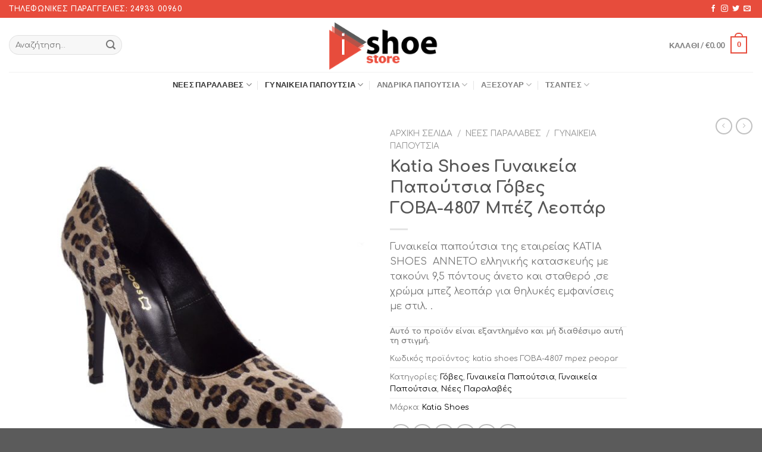

--- FILE ---
content_type: text/html; charset=UTF-8
request_url: https://www.ishoestore.gr/product/katia-shoes-%CE%B3%CF%85%CE%BD%CE%B1%CE%B9%CE%BA%CE%B5%CE%AF%CE%B1-%CF%80%CE%B1%CF%80%CE%BF%CF%8D%CF%84%CF%83%CE%B9%CE%B1-%CE%B3%CF%8C%CE%B2%CE%B5%CF%82-%CE%B3%CE%BF%CE%B2%CE%B1-4807-%CE%BC%CF%80/
body_size: 29594
content:
<!DOCTYPE html>
<!--[if IE 9 ]> <html lang="el" class="ie9 loading-site no-js"> <![endif]-->
<!--[if IE 8 ]> <html lang="el" class="ie8 loading-site no-js"> <![endif]-->
<!--[if (gte IE 9)|!(IE)]><!--><html lang="el" class="loading-site no-js"> <!--<![endif]-->
<head>
<meta charset="UTF-8" />
<meta name="viewport" content="width=device-width, initial-scale=1.0, maximum-scale=1.0, user-scalable=no" />
<link rel="profile" href="https://gmpg.org/xfn/11" />
<link rel="pingback" href="https://www.ishoestore.gr/xmlrpc.php" />
<script>document.documentElement.className = document.documentElement.className + ' yes-js js_active js'</script>
<script>(function(html){html.className = html.className.replace(/\bno-js\b/,'js')})(document.documentElement);</script>
<title>Katia Shoes Γυναικεία Παπούτσια Γόβες ΓΟΒΑ-4807 Μπέζ Λεοπάρ &#8211; IShoeStore</title>
<style>
.wishlist_table .add_to_cart, a.add_to_wishlist.button.alt { border-radius: 16px; -moz-border-radius: 16px; -webkit-border-radius: 16px; }			</style>
<meta name='robots' content='max-image-preview:large' />
<style>img:is([sizes="auto" i], [sizes^="auto," i]) { contain-intrinsic-size: 3000px 1500px }</style>
<link rel="alternate" type="application/rss+xml" title="Ροή RSS &raquo; IShoeStore" href="https://www.ishoestore.gr/feed/" />
<link rel="alternate" type="application/rss+xml" title="Ροή Σχολίων &raquo; IShoeStore" href="https://www.ishoestore.gr/comments/feed/" />
<!-- <link rel='stylesheet' id='wp-block-library-css' href='https://www.ishoestore.gr/wp-includes/css/dist/block-library/style.min.css?ver=6.8.2' type='text/css' media='all' /> -->
<link rel="stylesheet" type="text/css" href="//www.ishoestore.gr/wp-content/cache/wpfc-minified/r8a0jej/7ta08.css" media="all"/>
<style id='classic-theme-styles-inline-css' type='text/css'>
/*! This file is auto-generated */
.wp-block-button__link{color:#fff;background-color:#32373c;border-radius:9999px;box-shadow:none;text-decoration:none;padding:calc(.667em + 2px) calc(1.333em + 2px);font-size:1.125em}.wp-block-file__button{background:#32373c;color:#fff;text-decoration:none}
</style>
<style id='global-styles-inline-css' type='text/css'>
:root{--wp--preset--aspect-ratio--square: 1;--wp--preset--aspect-ratio--4-3: 4/3;--wp--preset--aspect-ratio--3-4: 3/4;--wp--preset--aspect-ratio--3-2: 3/2;--wp--preset--aspect-ratio--2-3: 2/3;--wp--preset--aspect-ratio--16-9: 16/9;--wp--preset--aspect-ratio--9-16: 9/16;--wp--preset--color--black: #000000;--wp--preset--color--cyan-bluish-gray: #abb8c3;--wp--preset--color--white: #ffffff;--wp--preset--color--pale-pink: #f78da7;--wp--preset--color--vivid-red: #cf2e2e;--wp--preset--color--luminous-vivid-orange: #ff6900;--wp--preset--color--luminous-vivid-amber: #fcb900;--wp--preset--color--light-green-cyan: #7bdcb5;--wp--preset--color--vivid-green-cyan: #00d084;--wp--preset--color--pale-cyan-blue: #8ed1fc;--wp--preset--color--vivid-cyan-blue: #0693e3;--wp--preset--color--vivid-purple: #9b51e0;--wp--preset--gradient--vivid-cyan-blue-to-vivid-purple: linear-gradient(135deg,rgba(6,147,227,1) 0%,rgb(155,81,224) 100%);--wp--preset--gradient--light-green-cyan-to-vivid-green-cyan: linear-gradient(135deg,rgb(122,220,180) 0%,rgb(0,208,130) 100%);--wp--preset--gradient--luminous-vivid-amber-to-luminous-vivid-orange: linear-gradient(135deg,rgba(252,185,0,1) 0%,rgba(255,105,0,1) 100%);--wp--preset--gradient--luminous-vivid-orange-to-vivid-red: linear-gradient(135deg,rgba(255,105,0,1) 0%,rgb(207,46,46) 100%);--wp--preset--gradient--very-light-gray-to-cyan-bluish-gray: linear-gradient(135deg,rgb(238,238,238) 0%,rgb(169,184,195) 100%);--wp--preset--gradient--cool-to-warm-spectrum: linear-gradient(135deg,rgb(74,234,220) 0%,rgb(151,120,209) 20%,rgb(207,42,186) 40%,rgb(238,44,130) 60%,rgb(251,105,98) 80%,rgb(254,248,76) 100%);--wp--preset--gradient--blush-light-purple: linear-gradient(135deg,rgb(255,206,236) 0%,rgb(152,150,240) 100%);--wp--preset--gradient--blush-bordeaux: linear-gradient(135deg,rgb(254,205,165) 0%,rgb(254,45,45) 50%,rgb(107,0,62) 100%);--wp--preset--gradient--luminous-dusk: linear-gradient(135deg,rgb(255,203,112) 0%,rgb(199,81,192) 50%,rgb(65,88,208) 100%);--wp--preset--gradient--pale-ocean: linear-gradient(135deg,rgb(255,245,203) 0%,rgb(182,227,212) 50%,rgb(51,167,181) 100%);--wp--preset--gradient--electric-grass: linear-gradient(135deg,rgb(202,248,128) 0%,rgb(113,206,126) 100%);--wp--preset--gradient--midnight: linear-gradient(135deg,rgb(2,3,129) 0%,rgb(40,116,252) 100%);--wp--preset--font-size--small: 13px;--wp--preset--font-size--medium: 20px;--wp--preset--font-size--large: 36px;--wp--preset--font-size--x-large: 42px;--wp--preset--spacing--20: 0.44rem;--wp--preset--spacing--30: 0.67rem;--wp--preset--spacing--40: 1rem;--wp--preset--spacing--50: 1.5rem;--wp--preset--spacing--60: 2.25rem;--wp--preset--spacing--70: 3.38rem;--wp--preset--spacing--80: 5.06rem;--wp--preset--shadow--natural: 6px 6px 9px rgba(0, 0, 0, 0.2);--wp--preset--shadow--deep: 12px 12px 50px rgba(0, 0, 0, 0.4);--wp--preset--shadow--sharp: 6px 6px 0px rgba(0, 0, 0, 0.2);--wp--preset--shadow--outlined: 6px 6px 0px -3px rgba(255, 255, 255, 1), 6px 6px rgba(0, 0, 0, 1);--wp--preset--shadow--crisp: 6px 6px 0px rgba(0, 0, 0, 1);}:where(.is-layout-flex){gap: 0.5em;}:where(.is-layout-grid){gap: 0.5em;}body .is-layout-flex{display: flex;}.is-layout-flex{flex-wrap: wrap;align-items: center;}.is-layout-flex > :is(*, div){margin: 0;}body .is-layout-grid{display: grid;}.is-layout-grid > :is(*, div){margin: 0;}:where(.wp-block-columns.is-layout-flex){gap: 2em;}:where(.wp-block-columns.is-layout-grid){gap: 2em;}:where(.wp-block-post-template.is-layout-flex){gap: 1.25em;}:where(.wp-block-post-template.is-layout-grid){gap: 1.25em;}.has-black-color{color: var(--wp--preset--color--black) !important;}.has-cyan-bluish-gray-color{color: var(--wp--preset--color--cyan-bluish-gray) !important;}.has-white-color{color: var(--wp--preset--color--white) !important;}.has-pale-pink-color{color: var(--wp--preset--color--pale-pink) !important;}.has-vivid-red-color{color: var(--wp--preset--color--vivid-red) !important;}.has-luminous-vivid-orange-color{color: var(--wp--preset--color--luminous-vivid-orange) !important;}.has-luminous-vivid-amber-color{color: var(--wp--preset--color--luminous-vivid-amber) !important;}.has-light-green-cyan-color{color: var(--wp--preset--color--light-green-cyan) !important;}.has-vivid-green-cyan-color{color: var(--wp--preset--color--vivid-green-cyan) !important;}.has-pale-cyan-blue-color{color: var(--wp--preset--color--pale-cyan-blue) !important;}.has-vivid-cyan-blue-color{color: var(--wp--preset--color--vivid-cyan-blue) !important;}.has-vivid-purple-color{color: var(--wp--preset--color--vivid-purple) !important;}.has-black-background-color{background-color: var(--wp--preset--color--black) !important;}.has-cyan-bluish-gray-background-color{background-color: var(--wp--preset--color--cyan-bluish-gray) !important;}.has-white-background-color{background-color: var(--wp--preset--color--white) !important;}.has-pale-pink-background-color{background-color: var(--wp--preset--color--pale-pink) !important;}.has-vivid-red-background-color{background-color: var(--wp--preset--color--vivid-red) !important;}.has-luminous-vivid-orange-background-color{background-color: var(--wp--preset--color--luminous-vivid-orange) !important;}.has-luminous-vivid-amber-background-color{background-color: var(--wp--preset--color--luminous-vivid-amber) !important;}.has-light-green-cyan-background-color{background-color: var(--wp--preset--color--light-green-cyan) !important;}.has-vivid-green-cyan-background-color{background-color: var(--wp--preset--color--vivid-green-cyan) !important;}.has-pale-cyan-blue-background-color{background-color: var(--wp--preset--color--pale-cyan-blue) !important;}.has-vivid-cyan-blue-background-color{background-color: var(--wp--preset--color--vivid-cyan-blue) !important;}.has-vivid-purple-background-color{background-color: var(--wp--preset--color--vivid-purple) !important;}.has-black-border-color{border-color: var(--wp--preset--color--black) !important;}.has-cyan-bluish-gray-border-color{border-color: var(--wp--preset--color--cyan-bluish-gray) !important;}.has-white-border-color{border-color: var(--wp--preset--color--white) !important;}.has-pale-pink-border-color{border-color: var(--wp--preset--color--pale-pink) !important;}.has-vivid-red-border-color{border-color: var(--wp--preset--color--vivid-red) !important;}.has-luminous-vivid-orange-border-color{border-color: var(--wp--preset--color--luminous-vivid-orange) !important;}.has-luminous-vivid-amber-border-color{border-color: var(--wp--preset--color--luminous-vivid-amber) !important;}.has-light-green-cyan-border-color{border-color: var(--wp--preset--color--light-green-cyan) !important;}.has-vivid-green-cyan-border-color{border-color: var(--wp--preset--color--vivid-green-cyan) !important;}.has-pale-cyan-blue-border-color{border-color: var(--wp--preset--color--pale-cyan-blue) !important;}.has-vivid-cyan-blue-border-color{border-color: var(--wp--preset--color--vivid-cyan-blue) !important;}.has-vivid-purple-border-color{border-color: var(--wp--preset--color--vivid-purple) !important;}.has-vivid-cyan-blue-to-vivid-purple-gradient-background{background: var(--wp--preset--gradient--vivid-cyan-blue-to-vivid-purple) !important;}.has-light-green-cyan-to-vivid-green-cyan-gradient-background{background: var(--wp--preset--gradient--light-green-cyan-to-vivid-green-cyan) !important;}.has-luminous-vivid-amber-to-luminous-vivid-orange-gradient-background{background: var(--wp--preset--gradient--luminous-vivid-amber-to-luminous-vivid-orange) !important;}.has-luminous-vivid-orange-to-vivid-red-gradient-background{background: var(--wp--preset--gradient--luminous-vivid-orange-to-vivid-red) !important;}.has-very-light-gray-to-cyan-bluish-gray-gradient-background{background: var(--wp--preset--gradient--very-light-gray-to-cyan-bluish-gray) !important;}.has-cool-to-warm-spectrum-gradient-background{background: var(--wp--preset--gradient--cool-to-warm-spectrum) !important;}.has-blush-light-purple-gradient-background{background: var(--wp--preset--gradient--blush-light-purple) !important;}.has-blush-bordeaux-gradient-background{background: var(--wp--preset--gradient--blush-bordeaux) !important;}.has-luminous-dusk-gradient-background{background: var(--wp--preset--gradient--luminous-dusk) !important;}.has-pale-ocean-gradient-background{background: var(--wp--preset--gradient--pale-ocean) !important;}.has-electric-grass-gradient-background{background: var(--wp--preset--gradient--electric-grass) !important;}.has-midnight-gradient-background{background: var(--wp--preset--gradient--midnight) !important;}.has-small-font-size{font-size: var(--wp--preset--font-size--small) !important;}.has-medium-font-size{font-size: var(--wp--preset--font-size--medium) !important;}.has-large-font-size{font-size: var(--wp--preset--font-size--large) !important;}.has-x-large-font-size{font-size: var(--wp--preset--font-size--x-large) !important;}
:where(.wp-block-post-template.is-layout-flex){gap: 1.25em;}:where(.wp-block-post-template.is-layout-grid){gap: 1.25em;}
:where(.wp-block-columns.is-layout-flex){gap: 2em;}:where(.wp-block-columns.is-layout-grid){gap: 2em;}
:root :where(.wp-block-pullquote){font-size: 1.5em;line-height: 1.6;}
</style>
<!-- <link rel='stylesheet' id='contact-form-7-css' href='https://www.ishoestore.gr/wp-content/plugins/contact-form-7/includes/css/styles.css?ver=5.1.1' type='text/css' media='all' /> -->
<!-- <link rel='stylesheet' id='photoswipe-css' href='https://www.ishoestore.gr/wp-content/plugins/woocommerce/assets/css/photoswipe/photoswipe.min.css?ver=10.0.5' type='text/css' media='all' /> -->
<!-- <link rel='stylesheet' id='photoswipe-default-skin-css' href='https://www.ishoestore.gr/wp-content/plugins/woocommerce/assets/css/photoswipe/default-skin/default-skin.min.css?ver=10.0.5' type='text/css' media='all' /> -->
<link rel="stylesheet" type="text/css" href="//www.ishoestore.gr/wp-content/cache/wpfc-minified/9604u5s8/7ta07.css" media="all"/>
<style id='woocommerce-inline-inline-css' type='text/css'>
.woocommerce form .form-row .required { visibility: visible; }
</style>
<!-- <link rel='stylesheet' id='jquery-selectBox-css' href='https://www.ishoestore.gr/wp-content/plugins/yith-woocommerce-wishlist/assets/css/jquery.selectBox.css?ver=1.2.0' type='text/css' media='all' /> -->
<!-- <link rel='stylesheet' id='brands-styles-css' href='https://www.ishoestore.gr/wp-content/plugins/woocommerce/assets/css/brands.css?ver=10.0.5' type='text/css' media='all' /> -->
<!-- <link rel='stylesheet' id='flatsome-icons-css' href='https://www.ishoestore.gr/wp-content/themes/flatsome/assets/css/fl-icons.css?ver=3.3' type='text/css' media='all' /> -->
<!-- <link rel='stylesheet' id='flatsome-woocommerce-wishlist-css' href='https://www.ishoestore.gr/wp-content/themes/flatsome/inc/integrations/wc-yith-wishlist/wishlist.css?ver=3.4' type='text/css' media='all' /> -->
<!-- <link rel='stylesheet' id='flatsome-main-css' href='https://www.ishoestore.gr/wp-content/themes/flatsome/assets/css/flatsome.css?ver=3.7.2' type='text/css' media='all' /> -->
<!-- <link rel='stylesheet' id='flatsome-shop-css' href='https://www.ishoestore.gr/wp-content/themes/flatsome/assets/css/flatsome-shop.css?ver=3.7.2' type='text/css' media='all' /> -->
<!-- <link rel='stylesheet' id='flatsome-style-css' href='https://www.ishoestore.gr/wp-content/themes/flatsome-child/style.css?ver=3.0' type='text/css' media='all' /> -->
<link rel="stylesheet" type="text/css" href="//www.ishoestore.gr/wp-content/cache/wpfc-minified/es8dsc5x/7ta07.css" media="all"/>
<script src='//www.ishoestore.gr/wp-content/cache/wpfc-minified/e1xr46ei/7ta08.js' type="text/javascript"></script>
<!-- <script type="text/javascript" src="https://www.ishoestore.gr/wp-includes/js/jquery/jquery.min.js?ver=3.7.1" id="jquery-core-js"></script> -->
<!-- <script type="text/javascript" src="https://www.ishoestore.gr/wp-includes/js/jquery/jquery-migrate.min.js?ver=3.4.1" id="jquery-migrate-js"></script> -->
<!-- <script type="text/javascript" src="https://www.ishoestore.gr/wp-content/plugins/woocommerce/assets/js/jquery-blockui/jquery.blockUI.min.js?ver=2.7.0-wc.10.0.5" id="jquery-blockui-js" defer="defer" data-wp-strategy="defer"></script> -->
<script type="text/javascript" id="wc-add-to-cart-js-extra">
/* <![CDATA[ */
var wc_add_to_cart_params = {"ajax_url":"\/wp-admin\/admin-ajax.php","wc_ajax_url":"\/?wc-ajax=%%endpoint%%","i18n_view_cart":"\u039a\u03b1\u03bb\u03ac\u03b8\u03b9","cart_url":"https:\/\/www.ishoestore.gr\/cart\/","is_cart":"","cart_redirect_after_add":"no"};
/* ]]> */
</script>
<script src='//www.ishoestore.gr/wp-content/cache/wpfc-minified/7jvjexyt/7ta08.js' type="text/javascript"></script>
<!-- <script type="text/javascript" src="https://www.ishoestore.gr/wp-content/plugins/woocommerce/assets/js/frontend/add-to-cart.min.js?ver=10.0.5" id="wc-add-to-cart-js" defer="defer" data-wp-strategy="defer"></script> -->
<!-- <script type="text/javascript" src="https://www.ishoestore.gr/wp-content/plugins/woocommerce/assets/js/photoswipe/photoswipe.min.js?ver=4.1.1-wc.10.0.5" id="photoswipe-js" defer="defer" data-wp-strategy="defer"></script> -->
<!-- <script type="text/javascript" src="https://www.ishoestore.gr/wp-content/plugins/woocommerce/assets/js/photoswipe/photoswipe-ui-default.min.js?ver=4.1.1-wc.10.0.5" id="photoswipe-ui-default-js" defer="defer" data-wp-strategy="defer"></script> -->
<script type="text/javascript" id="wc-single-product-js-extra">
/* <![CDATA[ */
var wc_single_product_params = {"i18n_required_rating_text":"\u03a0\u03b1\u03c1\u03b1\u03ba\u03b1\u03bb\u03bf\u03cd\u03bc\u03b5, \u03b5\u03c0\u03b9\u03bb\u03ad\u03be\u03c4\u03b5 \u03bc\u03af\u03b1 \u03b2\u03b1\u03b8\u03bc\u03bf\u03bb\u03bf\u03b3\u03af\u03b1","i18n_rating_options":["1 \u03b1\u03c0\u03cc 5 \u03b1\u03c3\u03c4\u03ad\u03c1\u03b9\u03b1","2 \u03b1\u03c0\u03cc 5 \u03b1\u03c3\u03c4\u03ad\u03c1\u03b9\u03b1","3 \u03b1\u03c0\u03cc 5 \u03b1\u03c3\u03c4\u03ad\u03c1\u03b9\u03b1","4 \u03b1\u03c0\u03cc 5 \u03b1\u03c3\u03c4\u03ad\u03c1\u03b9\u03b1","5 \u03b1\u03c0\u03cc 5 \u03b1\u03c3\u03c4\u03ad\u03c1\u03b9\u03b1"],"i18n_product_gallery_trigger_text":"View full-screen image gallery","review_rating_required":"yes","flexslider":{"rtl":false,"animation":"slide","smoothHeight":true,"directionNav":false,"controlNav":"thumbnails","slideshow":false,"animationSpeed":500,"animationLoop":false,"allowOneSlide":false},"zoom_enabled":"","zoom_options":[],"photoswipe_enabled":"1","photoswipe_options":{"shareEl":false,"closeOnScroll":false,"history":false,"hideAnimationDuration":0,"showAnimationDuration":0},"flexslider_enabled":""};
/* ]]> */
</script>
<script src='//www.ishoestore.gr/wp-content/cache/wpfc-minified/egm0ixey/7ta08.js' type="text/javascript"></script>
<!-- <script type="text/javascript" src="https://www.ishoestore.gr/wp-content/plugins/woocommerce/assets/js/frontend/single-product.min.js?ver=10.0.5" id="wc-single-product-js" defer="defer" data-wp-strategy="defer"></script> -->
<!-- <script type="text/javascript" src="https://www.ishoestore.gr/wp-content/plugins/woocommerce/assets/js/js-cookie/js.cookie.min.js?ver=2.1.4-wc.10.0.5" id="js-cookie-js" defer="defer" data-wp-strategy="defer"></script> -->
<script type="text/javascript" id="woocommerce-js-extra">
/* <![CDATA[ */
var woocommerce_params = {"ajax_url":"\/wp-admin\/admin-ajax.php","wc_ajax_url":"\/?wc-ajax=%%endpoint%%","i18n_password_show":"\u0395\u03bc\u03c6\u03ac\u03bd\u03b9\u03c3\u03b7 \u03c3\u03c5\u03bd\u03b8\u03b7\u03bc\u03b1\u03c4\u03b9\u03ba\u03bf\u03cd","i18n_password_hide":"\u0391\u03c0\u03cc\u03ba\u03c1\u03c5\u03c8\u03b7 \u03c3\u03c5\u03bd\u03b8\u03b7\u03bc\u03b1\u03c4\u03b9\u03ba\u03bf\u03cd"};
/* ]]> */
</script>
<script src='//www.ishoestore.gr/wp-content/cache/wpfc-minified/kmuu6hj4/7ta08.js' type="text/javascript"></script>
<!-- <script type="text/javascript" src="https://www.ishoestore.gr/wp-content/plugins/woocommerce/assets/js/frontend/woocommerce.min.js?ver=10.0.5" id="woocommerce-js" defer="defer" data-wp-strategy="defer"></script> -->
<link rel="https://api.w.org/" href="https://www.ishoestore.gr/wp-json/" /><link rel="alternate" title="JSON" type="application/json" href="https://www.ishoestore.gr/wp-json/wp/v2/product/50840" /><link rel="EditURI" type="application/rsd+xml" title="RSD" href="https://www.ishoestore.gr/xmlrpc.php?rsd" />
<meta name="generator" content="WordPress 6.8.2" />
<meta name="generator" content="WooCommerce 10.0.5" />
<link rel="canonical" href="https://www.ishoestore.gr/product/katia-shoes-%ce%b3%cf%85%ce%bd%ce%b1%ce%b9%ce%ba%ce%b5%ce%af%ce%b1-%cf%80%ce%b1%cf%80%ce%bf%cf%8d%cf%84%cf%83%ce%b9%ce%b1-%ce%b3%cf%8c%ce%b2%ce%b5%cf%82-%ce%b3%ce%bf%ce%b2%ce%b1-4807-%ce%bc%cf%80/" />
<link rel='shortlink' href='https://www.ishoestore.gr/?p=50840' />
<link rel="alternate" title="oEmbed (JSON)" type="application/json+oembed" href="https://www.ishoestore.gr/wp-json/oembed/1.0/embed?url=https%3A%2F%2Fwww.ishoestore.gr%2Fproduct%2Fkatia-shoes-%25ce%25b3%25cf%2585%25ce%25bd%25ce%25b1%25ce%25b9%25ce%25ba%25ce%25b5%25ce%25af%25ce%25b1-%25cf%2580%25ce%25b1%25cf%2580%25ce%25bf%25cf%258d%25cf%2584%25cf%2583%25ce%25b9%25ce%25b1-%25ce%25b3%25cf%258c%25ce%25b2%25ce%25b5%25cf%2582-%25ce%25b3%25ce%25bf%25ce%25b2%25ce%25b1-4807-%25ce%25bc%25cf%2580%2F" />
<link rel="alternate" title="oEmbed (XML)" type="text/xml+oembed" href="https://www.ishoestore.gr/wp-json/oembed/1.0/embed?url=https%3A%2F%2Fwww.ishoestore.gr%2Fproduct%2Fkatia-shoes-%25ce%25b3%25cf%2585%25ce%25bd%25ce%25b1%25ce%25b9%25ce%25ba%25ce%25b5%25ce%25af%25ce%25b1-%25cf%2580%25ce%25b1%25cf%2580%25ce%25bf%25cf%258d%25cf%2584%25cf%2583%25ce%25b9%25ce%25b1-%25ce%25b3%25cf%258c%25ce%25b2%25ce%25b5%25cf%2582-%25ce%25b3%25ce%25bf%25ce%25b2%25ce%25b1-4807-%25ce%25bc%25cf%2580%2F&#038;format=xml" />
<style>.bg{opacity: 0; transition: opacity 1s; -webkit-transition: opacity 1s;} .bg-loaded{opacity: 1;}</style><!--[if IE]><link rel="stylesheet" type="text/css" href="https://www.ishoestore.gr/wp-content/themes/flatsome/assets/css/ie-fallback.css"><script src="//cdnjs.cloudflare.com/ajax/libs/html5shiv/3.6.1/html5shiv.js"></script><script>var head = document.getElementsByTagName('head')[0],style = document.createElement('style');style.type = 'text/css';style.styleSheet.cssText = ':before,:after{content:none !important';head.appendChild(style);setTimeout(function(){head.removeChild(style);}, 0);</script><script src="https://www.ishoestore.gr/wp-content/themes/flatsome/assets/libs/ie-flexibility.js"></script><![endif]-->    <script type="text/javascript">
WebFontConfig = {
google: { families: [ "Comfortaa:regular,700","Comfortaa:regular,regular","Lato:regular,700","Dancing+Script:regular,400", ] }
};
(function() {
var wf = document.createElement('script');
wf.src = 'https://ajax.googleapis.com/ajax/libs/webfont/1/webfont.js';
wf.type = 'text/javascript';
wf.async = 'true';
var s = document.getElementsByTagName('script')[0];
s.parentNode.insertBefore(wf, s);
})(); </script>
<noscript><style>.woocommerce-product-gallery{ opacity: 1 !important; }</style></noscript>
<style id="custom-css" type="text/css">:root {--primary-color: #e74c3c;}/* Site Width */.full-width .ubermenu-nav, .container, .row{max-width: 1410px}.row.row-collapse{max-width: 1380px}.row.row-small{max-width: 1402.5px}.row.row-large{max-width: 1440px}.header-main{height: 91px}#logo img{max-height: 91px}#logo{width:247px;}.header-bottom{min-height: 43px}.header-top{min-height: 30px}.transparent .header-main{height: 30px}.transparent #logo img{max-height: 30px}.has-transparent + .page-title:first-of-type,.has-transparent + #main > .page-title,.has-transparent + #main > div > .page-title,.has-transparent + #main .page-header-wrapper:first-of-type .page-title{padding-top: 110px;}.header.show-on-scroll,.stuck .header-main{height:70px!important}.stuck #logo img{max-height: 70px!important}.header-bg-color, .header-wrapper {background-color: rgba(255,255,255,0.9)}.header-bottom {background-color: #ffffff}.header-main .nav > li > a{line-height: 16px }.stuck .header-main .nav > li > a{line-height: 50px }.header-bottom-nav > li > a{line-height: 21px }@media (max-width: 549px) {.header-main{height: 58px}#logo img{max-height: 58px}}.main-menu-overlay{background-color: #000000}.nav-dropdown{font-size:100%}/* Color */.accordion-title.active, .has-icon-bg .icon .icon-inner,.logo a, .primary.is-underline, .primary.is-link, .badge-outline .badge-inner, .nav-outline > li.active> a,.nav-outline >li.active > a, .cart-icon strong,[data-color='primary'], .is-outline.primary{color: #e74c3c;}/* Color !important */[data-text-color="primary"]{color: #e74c3c!important;}/* Background Color */[data-text-bg="primary"]{background-color: #e74c3c;}/* Background */.scroll-to-bullets a,.featured-title, .label-new.menu-item > a:after, .nav-pagination > li > .current,.nav-pagination > li > span:hover,.nav-pagination > li > a:hover,.has-hover:hover .badge-outline .badge-inner,button[type="submit"], .button.wc-forward:not(.checkout):not(.checkout-button), .button.submit-button, .button.primary:not(.is-outline),.featured-table .title,.is-outline:hover, .has-icon:hover .icon-label,.nav-dropdown-bold .nav-column li > a:hover, .nav-dropdown.nav-dropdown-bold > li > a:hover, .nav-dropdown-bold.dark .nav-column li > a:hover, .nav-dropdown.nav-dropdown-bold.dark > li > a:hover, .is-outline:hover, .tagcloud a:hover,.grid-tools a, input[type='submit']:not(.is-form), .box-badge:hover .box-text, input.button.alt,.nav-box > li > a:hover,.nav-box > li.active > a,.nav-pills > li.active > a ,.current-dropdown .cart-icon strong, .cart-icon:hover strong, .nav-line-bottom > li > a:before, .nav-line-grow > li > a:before, .nav-line > li > a:before,.banner, .header-top, .slider-nav-circle .flickity-prev-next-button:hover svg, .slider-nav-circle .flickity-prev-next-button:hover .arrow, .primary.is-outline:hover, .button.primary:not(.is-outline), input[type='submit'].primary, input[type='submit'].primary, input[type='reset'].button, input[type='button'].primary, .badge-inner{background-color: #e74c3c;}/* Border */.nav-vertical.nav-tabs > li.active > a,.scroll-to-bullets a.active,.nav-pagination > li > .current,.nav-pagination > li > span:hover,.nav-pagination > li > a:hover,.has-hover:hover .badge-outline .badge-inner,.accordion-title.active,.featured-table,.is-outline:hover, .tagcloud a:hover,blockquote, .has-border, .cart-icon strong:after,.cart-icon strong,.blockUI:before, .processing:before,.loading-spin, .slider-nav-circle .flickity-prev-next-button:hover svg, .slider-nav-circle .flickity-prev-next-button:hover .arrow, .primary.is-outline:hover{border-color: #e74c3c}.nav-tabs > li.active > a{border-top-color: #e74c3c}.widget_shopping_cart_content .blockUI.blockOverlay:before { border-left-color: #e74c3c }.woocommerce-checkout-review-order .blockUI.blockOverlay:before { border-left-color: #e74c3c }/* Fill */.slider .flickity-prev-next-button:hover svg,.slider .flickity-prev-next-button:hover .arrow{fill: #e74c3c;}body{font-size: 100%;}body{font-family:"Comfortaa", sans-serif}body{font-weight: 0}.nav > li > a {font-family:"Lato", sans-serif;}.nav > li > a {font-weight: 700;}h1,h2,h3,h4,h5,h6,.heading-font, .off-canvas-center .nav-sidebar.nav-vertical > li > a{font-family: "Comfortaa", sans-serif;}h1,h2,h3,h4,h5,h6,.heading-font,.banner h1,.banner h2{font-weight: 700;}.alt-font{font-family: "Dancing Script", sans-serif;}.alt-font{font-weight: 400!important;}a{color: #000000;}a:hover{color: #3f3f3f;}.tagcloud a:hover{border-color: #3f3f3f;background-color: #3f3f3f;}[data-icon-label]:after, .button#place_order,.button.checkout,.checkout-button,.single_add_to_cart_button.button{background-color: #e74c3c!important }.badge-inner.on-sale{background-color: #e74c3c}.shop-page-title.featured-title .title-bg{ background-image: url(https://www.ishoestore.gr/wp-content/uploads/2019/01/101_2378-1.jpg)!important;}@media screen and (min-width: 550px){.products .box-vertical .box-image{min-width: 300px!important;width: 300px!important;}}.label-new.menu-item > a:after{content:"New";}.label-hot.menu-item > a:after{content:"Hot";}.label-sale.menu-item > a:after{content:"Sale";}.label-popular.menu-item > a:after{content:"Popular";}</style>		<style type="text/css" id="wp-custom-css">
.off-canvas-right .mfp-content, .off-canvas-left .mfp-content{
width:100%;
background-color:white;
}
.cart-sidebar{
background:#eee;
padding:30px;
border:none;
}
.secondary, .checkout-button, .button.checkout, .button.alt{
background-color:black;
}
.coupon {
display:none;
}
.variations .value input {
visibility: hidden;
padding: 5px;
}
.variations .value label {
cursor: pointer;
padding: 10px;
border: 1px solid black;
float: left;
}
.variations .label{
WIDTH: 100%;
float: left;
}
.variations .value input:checked + label{
background:black;
color:white;
}
.reset_variations{
margin-top:10px;
}
.value {
float:left;
width:100%;
}
.variations .value input{
float:left
}
.variations tbody tr:first-of-type{
display:none;
}
.reset_variations{
display:none!important;
}
input:disabled + label{
background:rgba(50,50,50,0.1);
}
.singe_variation_wrap .availability_button
{
display:none;
}
</style>
</head>
<body class="wp-singular product-template-default single single-product postid-50840 wp-theme-flatsome wp-child-theme-flatsome-child theme-flatsome woocommerce woocommerce-page woocommerce-no-js full-width lightbox nav-dropdown-has-arrow">
<a class="skip-link screen-reader-text" href="#main">Skip to content</a>
<div id="wrapper">
<header id="header" class="header has-sticky sticky-jump">
<div class="header-wrapper">
<div id="top-bar" class="header-top hide-for-sticky nav-dark">
<div class="flex-row container">
<div class="flex-col hide-for-medium flex-left">
<ul class="nav nav-left medium-nav-center nav-small  nav-divided">
<li class="html custom html_topbar_left"><strong class="uppercase">Τηλεφωνικές Παραγγελίες: 24933 00960</strong></li>          </ul>
</div><!-- flex-col left -->
<div class="flex-col hide-for-medium flex-center">
<ul class="nav nav-center nav-small  nav-divided">
</ul>
</div><!-- center -->
<div class="flex-col hide-for-medium flex-right">
<ul class="nav top-bar-nav nav-right nav-small  nav-divided">
<li class="html header-social-icons ml-0">
<div class="social-icons follow-icons " ><a href="http://url" target="_blank" data-label="Facebook"  rel="noopener noreferrer nofollow" class="icon plain facebook tooltip" title="Follow on Facebook"><i class="icon-facebook" ></i></a><a href="http://url" target="_blank" rel="noopener noreferrer nofollow" data-label="Instagram" class="icon plain  instagram tooltip" title="Follow on Instagram"><i class="icon-instagram" ></i></a><a href="http://url" target="_blank"  data-label="Twitter"  rel="noopener noreferrer nofollow" class="icon plain  twitter tooltip" title="Follow on Twitter"><i class="icon-twitter" ></i></a><a href="/cdn-cgi/l/email-protection#3c4553494e7c59515d5550" data-label="E-mail" rel="nofollow" class="icon plain  email tooltip" title="Send us an email"><i class="icon-envelop" ></i></a></div></li>          </ul>
</div><!-- .flex-col right -->
<div class="flex-col show-for-medium flex-grow">
<ul class="nav nav-center nav-small mobile-nav  nav-divided">
<li class="html custom html_topbar_left"><strong class="uppercase">Τηλεφωνικές Παραγγελίες: 24933 00960</strong></li>          </ul>
</div>
</div><!-- .flex-row -->
</div><!-- #header-top -->
<div id="masthead" class="header-main show-logo-center">
<div class="header-inner flex-row container logo-center medium-logo-center" role="navigation">
<!-- Logo -->
<div id="logo" class="flex-col logo">
<!-- Header logo -->
<a href="https://www.ishoestore.gr/" title="IShoeStore" rel="home">
<img width="247" height="91" src="https://www.ishoestore.gr/wp-content/uploads/2019/06/ishoestore-logo.png" class="header_logo header-logo" alt="IShoeStore"/><img  width="247" height="91" src="https://www.ishoestore.gr/wp-content/uploads/2019/06/ishoestore-logo.png" class="header-logo-dark" alt="IShoeStore"/></a>
</div>
<!-- Mobile Left Elements -->
<div class="flex-col show-for-medium flex-left">
<ul class="mobile-nav nav nav-left ">
<li class="cart-item has-icon">
<a href="https://www.ishoestore.gr/cart/" class="header-cart-link off-canvas-toggle nav-top-link is-small" data-open="#cart-popup" data-class="off-canvas-cart" title="Καλάθι" data-pos="right">
<span class="cart-icon image-icon">
<strong>0</strong>
</span> 
</a>
</li>
</ul>
</div>
<!-- Left Elements -->
<div class="flex-col hide-for-medium flex-left
">
<ul class="header-nav header-nav-main nav nav-left  nav-box nav-uppercase" >
<li class="header-search-form search-form html relative has-icon">
<div class="header-search-form-wrapper">
<div class="searchform-wrapper ux-search-box relative form-flat is-normal"><form role="search" method="get" class="searchform" action="https://www.ishoestore.gr/">
<div class="flex-row relative">
<div class="flex-col flex-grow">
<input type="search" class="search-field mb-0" name="s" value="" placeholder="Αναζήτηση&hellip;" />
<input type="hidden" name="post_type" value="product" />
</div><!-- .flex-col -->
<div class="flex-col">
<button type="submit" class="ux-search-submit submit-button secondary button icon mb-0">
<i class="icon-search" ></i>				</button>
</div><!-- .flex-col -->
</div><!-- .flex-row -->
<div class="live-search-results text-left z-top"></div>
</form>
</div>	</div>
</li>            </ul>
</div>
<!-- Right Elements -->
<div class="flex-col hide-for-medium flex-right">
<ul class="header-nav header-nav-main nav nav-right  nav-box nav-uppercase">
<li class="cart-item has-icon">
<a href="https://www.ishoestore.gr/cart/" class="header-cart-link off-canvas-toggle nav-top-link is-small" data-open="#cart-popup" data-class="off-canvas-cart" title="Καλάθι" data-pos="right">
<span class="header-cart-title">
Καλάθι   /      <span class="cart-price"><span class="woocommerce-Price-amount amount"><bdi><span class="woocommerce-Price-currencySymbol">&euro;</span>0.00</bdi></span></span>
</span>
<span class="cart-icon image-icon">
<strong>0</strong>
</span>
</a>
<!-- Cart Sidebar Popup -->
<div id="cart-popup" class="mfp-hide widget_shopping_cart">
<div class="cart-popup-inner inner-padding">
<div class="cart-popup-title text-center">
<h4 class="uppercase">Καλάθι</h4>
<div class="is-divider"></div>
</div>
<div class="widget_shopping_cart_content">
<p class="woocommerce-mini-cart__empty-message">Κανένα προϊόν στο καλάθι σας.</p>
</div>
<div class="cart-sidebar-content relative"></div>  </div>
</div>
</li>
</ul>
</div>
<!-- Mobile Right Elements -->
<div class="flex-col show-for-medium flex-right">
<ul class="mobile-nav nav nav-right ">
<li class="nav-icon has-icon">
<a href="#" data-open="#main-menu" data-pos="right" data-bg="main-menu-overlay" data-color="" class="is-small" aria-controls="main-menu" aria-expanded="false">
<i class="icon-menu" ></i>
</a>
</li>            </ul>
</div>
</div><!-- .header-inner -->
<!-- Header divider -->
<div class="container"><div class="top-divider full-width"></div></div>
</div><!-- .header-main --><div id="wide-nav" class="header-bottom wide-nav flex-has-center hide-for-medium">
<div class="flex-row container">
<div class="flex-col hide-for-medium flex-center">
<ul class="nav header-nav header-bottom-nav nav-center  nav-divided nav-uppercase">
<li id="menu-item-48337" class="menu-item menu-item-type-taxonomy menu-item-object-product_cat current-product-ancestor current-menu-parent current-product-parent menu-item-has-children active  menu-item-48337 has-dropdown"><a href="https://www.ishoestore.gr/product-category/%ce%bd%ce%ad%ce%b5%cf%82-%cf%80%ce%b1%cf%81%ce%b1%ce%bb%ce%b1%ce%b2%ce%ad%cf%82/" class="nav-top-link">Νέες Παραλαβές<i class="icon-angle-down" ></i></a>
<ul class='nav-dropdown nav-dropdown-default'>
<li id="menu-item-48338" class="menu-item menu-item-type-taxonomy menu-item-object-product_cat  menu-item-48338"><a href="https://www.ishoestore.gr/product-category/%ce%bd%ce%ad%ce%b5%cf%82-%cf%80%ce%b1%cf%81%ce%b1%ce%bb%ce%b1%ce%b2%ce%ad%cf%82/%ce%b1%ce%bd%ce%b4%cf%81%ce%b9%ce%ba%ce%ac-%cf%80%ce%b1%cf%80%ce%bf%cf%8d%cf%84%cf%83%ce%b9%ce%b1-%ce%bd%ce%ad%ce%b5%cf%82-%cf%80%ce%b1%cf%81%ce%b1%ce%bb%ce%b1%ce%b2%ce%ad%cf%82/">Ανδρικά Παπούτσια</a></li>
<li id="menu-item-48339" class="menu-item menu-item-type-taxonomy menu-item-object-product_cat current-product-ancestor current-menu-parent current-product-parent active  menu-item-48339"><a href="https://www.ishoestore.gr/product-category/%ce%bd%ce%ad%ce%b5%cf%82-%cf%80%ce%b1%cf%81%ce%b1%ce%bb%ce%b1%ce%b2%ce%ad%cf%82/%ce%b3%cf%85%ce%bd%ce%b1%ce%b9%ce%ba%ce%b5%ce%af%ce%b1-%cf%80%ce%b1%cf%80%ce%bf%cf%8d%cf%84%cf%83%ce%b9%ce%b1-%ce%bd%ce%ad%ce%b5%cf%82-%cf%80%ce%b1%cf%81%ce%b1%ce%bb%ce%b1%ce%b2%ce%ad%cf%82/">Γυναικεία Παπούτσια</a></li>
</ul>
</li>
<li id="menu-item-48315" class="menu-item menu-item-type-taxonomy menu-item-object-product_cat current-product-ancestor current-menu-parent current-product-parent menu-item-has-children active  menu-item-48315 has-dropdown"><a href="https://www.ishoestore.gr/product-category/%ce%b3%cf%85%ce%bd%ce%b1%ce%b9%ce%ba%ce%b5%ce%af%ce%b1-%cf%80%ce%b1%cf%80%ce%bf%cf%8d%cf%84%cf%83%ce%b9%ce%b1/" class="nav-top-link">Γυναικεία Παπούτσια<i class="icon-angle-down" ></i></a>
<ul class='nav-dropdown nav-dropdown-default'>
<li id="menu-item-73870" class="menu-item menu-item-type-taxonomy menu-item-object-product_cat current-product-ancestor current-menu-parent current-product-parent menu-item-has-children active  menu-item-73870 nav-dropdown-col"><a href="https://www.ishoestore.gr/product-category/%ce%b3%cf%8c%ce%b2%ce%b5%cf%82-2/">Γόβες</a>
<ul class='nav-column nav-dropdown-default'>
<li id="menu-item-48321" class="menu-item menu-item-type-taxonomy menu-item-object-product_cat  menu-item-48321"><a href="https://www.ishoestore.gr/product-category/%ce%b3%cf%85%ce%bd%ce%b1%ce%b9%ce%ba%ce%b5%ce%af%ce%b1-%cf%80%ce%b1%cf%80%ce%bf%cf%8d%cf%84%cf%83%ce%b9%ce%b1/sneakers/">Sneakers</a></li>
<li id="menu-item-48331" class="menu-item menu-item-type-taxonomy menu-item-object-product_cat  menu-item-48331"><a href="https://www.ishoestore.gr/product-category/%ce%b3%cf%85%ce%bd%ce%b1%ce%b9%ce%ba%ce%b5%ce%af%ce%b1-%cf%80%ce%b1%cf%80%ce%bf%cf%8d%cf%84%cf%83%ce%b9%ce%b1/%ce%bc%cf%80%cf%8c%cf%84%ce%b5%cf%82/">Μπότες</a></li>
<li id="menu-item-73868" class="menu-item menu-item-type-taxonomy menu-item-object-product_cat  menu-item-73868"><a href="https://www.ishoestore.gr/product-category/%ce%bc%cf%80%ce%bf%cf%84%ce%ac%ce%ba%ce%b9%ce%b1-2/">Μποτάκια</a></li>
<li id="menu-item-73881" class="menu-item menu-item-type-taxonomy menu-item-object-product_cat  menu-item-73881"><a href="https://www.ishoestore.gr/product-category/casual-2/">Casual</a></li>
<li id="menu-item-73198" class="menu-item menu-item-type-taxonomy menu-item-object-product_cat  menu-item-73198"><a href="https://www.ishoestore.gr/product-category/%ce%b3%cf%85%ce%bd%ce%b1%ce%b9%ce%ba%ce%b5%ce%af%ce%b1-%cf%80%ce%b1%cf%80%ce%bf%cf%8d%cf%84%cf%83%ce%b9%ce%b1/%cf%80%ce%b1%ce%bd%cf%84%cf%8c%cf%86%ce%bb%ce%b5%cf%82-%cf%83%cf%80%ce%b9%cf%84%ce%b9%ce%bf%cf%8d/">Παντόφλες Σπιτιού</a></li>
<li id="menu-item-73873" class="menu-item menu-item-type-taxonomy menu-item-object-product_cat  menu-item-73873"><a href="https://www.ishoestore.gr/product-category/%ce%b1%cf%81%ce%b2%cf%85%ce%bb%ce%ac%ce%ba%ce%b9%ce%b1-2/">Αρβυλάκια</a></li>
<li id="menu-item-48325" class="menu-item menu-item-type-taxonomy menu-item-object-product_cat  menu-item-48325"><a href="https://www.ishoestore.gr/product-category/%ce%b3%cf%85%ce%bd%ce%b1%ce%b9%ce%ba%ce%b5%ce%af%ce%b1-%cf%80%ce%b1%cf%80%ce%bf%cf%8d%cf%84%cf%83%ce%b9%ce%b1/%ce%b3%ce%b1%ce%bb%cf%8c%cf%84%cf%83%ce%b5%cf%82/">Γαλότσες</a></li>
<li id="menu-item-73887" class="menu-item menu-item-type-taxonomy menu-item-object-product_cat  menu-item-73887"><a href="https://www.ishoestore.gr/product-category/mules-2/">Mules</a></li>
<li id="menu-item-48318" class="menu-item menu-item-type-taxonomy menu-item-object-product_cat  menu-item-48318"><a href="https://www.ishoestore.gr/product-category/%ce%b3%cf%85%ce%bd%ce%b1%ce%b9%ce%ba%ce%b5%ce%af%ce%b1-%cf%80%ce%b1%cf%80%ce%bf%cf%8d%cf%84%cf%83%ce%b9%ce%b1/oxford/">Oxford</a></li>
<li id="menu-item-48319" class="menu-item menu-item-type-taxonomy menu-item-object-product_cat  menu-item-48319"><a href="https://www.ishoestore.gr/product-category/%ce%b3%cf%85%ce%bd%ce%b1%ce%b9%ce%ba%ce%b5%ce%af%ce%b1-%cf%80%ce%b1%cf%80%ce%bf%cf%8d%cf%84%cf%83%ce%b9%ce%b1/peeptoes/">Peeptoes</a></li>
<li id="menu-item-48322" class="menu-item menu-item-type-taxonomy menu-item-object-product_cat  menu-item-48322"><a href="https://www.ishoestore.gr/product-category/%ce%b3%cf%85%ce%bd%ce%b1%ce%b9%ce%ba%ce%b5%ce%af%ce%b1-%cf%80%ce%b1%cf%80%ce%bf%cf%8d%cf%84%cf%83%ce%b9%ce%b1/%ce%b1%ce%b8%ce%bb%ce%b7%cf%84%ce%b9%ce%ba%ce%ac-%ce%b3%cf%85%ce%bd%ce%b1%ce%b9%ce%ba%ce%b5%ce%af%ce%b1-%cf%80%ce%b1%cf%80%ce%bf%cf%8d%cf%84%cf%83%ce%b9%ce%b1/">Αθλητικά</a></li>
</ul>
</li>
<li id="menu-item-73883" class="menu-item menu-item-type-taxonomy menu-item-object-product_cat menu-item-has-children  menu-item-73883 nav-dropdown-col"><a href="https://www.ishoestore.gr/product-category/slip-on-2/">Slip-on</a>
<ul class='nav-column nav-dropdown-default'>
<li id="menu-item-73884" class="menu-item menu-item-type-taxonomy menu-item-object-product_cat  menu-item-73884"><a href="https://www.ishoestore.gr/product-category/%ce%b1%ce%bd%ce%b1%cf%84%ce%bf%ce%bc%ce%b9%ce%ba%ce%ac-2/">Ανατομικά</a></li>
<li id="menu-item-48327" class="menu-item menu-item-type-taxonomy menu-item-object-product_cat  menu-item-48327"><a href="https://www.ishoestore.gr/product-category/%ce%b3%cf%85%ce%bd%ce%b1%ce%b9%ce%ba%ce%b5%ce%af%ce%b1-%cf%80%ce%b1%cf%80%ce%bf%cf%8d%cf%84%cf%83%ce%b9%ce%b1/%ce%b5%cf%83%cf%80%ce%b1%ce%bd%cf%84%cf%81%ce%af%ce%b3%ce%b9%ce%b5%cf%82-%ce%b3%cf%85%ce%bd%ce%b1%ce%b9%ce%ba%ce%b5%ce%af%ce%b1-%cf%80%ce%b1%cf%80%ce%bf%cf%8d%cf%84%cf%83%ce%b9%ce%b1/">Εσπαντρίγιες</a></li>
<li id="menu-item-48328" class="menu-item menu-item-type-taxonomy menu-item-object-product_cat  menu-item-48328"><a href="https://www.ishoestore.gr/product-category/%ce%b3%cf%85%ce%bd%ce%b1%ce%b9%ce%ba%ce%b5%ce%af%ce%b1-%cf%80%ce%b1%cf%80%ce%bf%cf%8d%cf%84%cf%83%ce%b9%ce%b1/%ce%bc%ce%bf%ce%ba%ce%b1%cf%83%ce%af%ce%bd%ce%b9%ce%b1/">Μοκασίνια</a></li>
<li id="menu-item-48329" class="menu-item menu-item-type-taxonomy menu-item-object-product_cat  menu-item-48329"><a href="https://www.ishoestore.gr/product-category/%ce%b3%cf%85%ce%bd%ce%b1%ce%b9%ce%ba%ce%b5%ce%af%ce%b1-%cf%80%ce%b1%cf%80%ce%bf%cf%8d%cf%84%cf%83%ce%b9%ce%b1/%ce%bc%cf%80%ce%b1%ce%bb%ce%b1%cf%81%ce%af%ce%bd%ce%b5%cf%82/">Μπαλαρίνες</a></li>
<li id="menu-item-48334" class="menu-item menu-item-type-taxonomy menu-item-object-product_cat  menu-item-48334"><a href="https://www.ishoestore.gr/product-category/%ce%b3%cf%85%ce%bd%ce%b1%ce%b9%ce%ba%ce%b5%ce%af%ce%b1-%cf%80%ce%b1%cf%80%ce%bf%cf%8d%cf%84%cf%83%ce%b9%ce%b1/%cf%80%ce%ad%ce%b4%ce%b9%ce%bb%ce%b1/">Πέδιλα</a></li>
<li id="menu-item-48332" class="menu-item menu-item-type-taxonomy menu-item-object-product_cat  menu-item-48332"><a href="https://www.ishoestore.gr/product-category/%ce%b3%cf%85%ce%bd%ce%b1%ce%b9%ce%ba%ce%b5%ce%af%ce%b1-%cf%80%ce%b1%cf%80%ce%bf%cf%8d%cf%84%cf%83%ce%b9%ce%b1/%ce%bd%cf%85%cf%86%ce%b9%ce%ba%ce%ac/">Νυφικά</a></li>
<li id="menu-item-48333" class="menu-item menu-item-type-taxonomy menu-item-object-product_cat  menu-item-48333"><a href="https://www.ishoestore.gr/product-category/%ce%b3%cf%85%ce%bd%ce%b1%ce%b9%ce%ba%ce%b5%ce%af%ce%b1-%cf%80%ce%b1%cf%80%ce%bf%cf%8d%cf%84%cf%83%ce%b9%ce%b1/%cf%80%ce%b1%ce%bd%cf%84%cf%8c%cf%86%ce%bb%ce%b5%cf%82-%ce%b3%cf%85%ce%bd%ce%b1%ce%b9%ce%ba%ce%b5%ce%af%ce%b1-%cf%80%ce%b1%cf%80%ce%bf%cf%8d%cf%84%cf%83%ce%b9%ce%b1/">Παντόφλες</a></li>
<li id="menu-item-48335" class="menu-item menu-item-type-taxonomy menu-item-object-product_cat  menu-item-48335"><a href="https://www.ishoestore.gr/product-category/%ce%b3%cf%85%ce%bd%ce%b1%ce%b9%ce%ba%ce%b5%ce%af%ce%b1-%cf%80%ce%b1%cf%80%ce%bf%cf%8d%cf%84%cf%83%ce%b9%ce%b1/%cf%80%ce%bb%ce%b1%cf%84%cf%86%cf%8c%cf%81%ce%bc%ce%b5%cf%82/">Πλατφόρμες</a></li>
<li id="menu-item-48336" class="menu-item menu-item-type-taxonomy menu-item-object-product_cat  menu-item-48336"><a href="https://www.ishoestore.gr/product-category/%ce%b3%cf%85%ce%bd%ce%b1%ce%b9%ce%ba%ce%b5%ce%af%ce%b1-%cf%80%ce%b1%cf%80%ce%bf%cf%8d%cf%84%cf%83%ce%b9%ce%b1/%cf%83%ce%b1%ce%b3%ce%b9%ce%bf%ce%bd%ce%ac%cf%81%ce%b5%cf%82-%cf%83%ce%b1%ce%bd%ce%b4%ce%ac%ce%bb%ce%b9%ce%b1/">Σαγιονάρες / Σανδάλια</a></li>
</ul>
</li>
</ul>
</li>
<li id="menu-item-48297" class="menu-item menu-item-type-taxonomy menu-item-object-product_cat menu-item-has-children  menu-item-48297 has-dropdown"><a href="https://www.ishoestore.gr/product-category/%ce%b1%ce%bd%ce%b4%cf%81%ce%b9%ce%ba%ce%ac-%cf%80%ce%b1%cf%80%ce%bf%cf%8d%cf%84%cf%83%ce%b9%ce%b1/" class="nav-top-link">Ανδρικά Παπούτσια<i class="icon-angle-down" ></i></a>
<ul class='nav-dropdown nav-dropdown-default'>
<li id="menu-item-48298" class="menu-item menu-item-type-taxonomy menu-item-object-product_cat  menu-item-48298"><a href="https://www.ishoestore.gr/product-category/%ce%b1%ce%bd%ce%b4%cf%81%ce%b9%ce%ba%ce%ac-%cf%80%ce%b1%cf%80%ce%bf%cf%8d%cf%84%cf%83%ce%b9%ce%b1/boat-shoes/">Boat Shoes</a></li>
<li id="menu-item-48299" class="menu-item menu-item-type-taxonomy menu-item-object-product_cat  menu-item-48299"><a href="https://www.ishoestore.gr/product-category/%ce%b1%ce%bd%ce%b4%cf%81%ce%b9%ce%ba%ce%ac-%cf%80%ce%b1%cf%80%ce%bf%cf%8d%cf%84%cf%83%ce%b9%ce%b1/oxford-%ce%b1%ce%bd%ce%b4%cf%81%ce%b9%ce%ba%ce%ac-%cf%80%ce%b1%cf%80%ce%bf%cf%8d%cf%84%cf%83%ce%b9%ce%b1/">Oxford</a></li>
<li id="menu-item-73876" class="menu-item menu-item-type-taxonomy menu-item-object-product_cat  menu-item-73876"><a href="https://www.ishoestore.gr/product-category/sneakers-2/">Sneakers</a></li>
<li id="menu-item-84710" class="menu-item menu-item-type-taxonomy menu-item-object-product_cat  menu-item-84710"><a href="https://www.ishoestore.gr/product-category/%cf%83%cf%84%cf%81%ce%b1%cf%84%ce%b9%cf%89%cf%84%ce%b9%ce%ba%ce%ac/">Στρατιωτικά</a></li>
<li id="menu-item-73877" class="menu-item menu-item-type-taxonomy menu-item-object-product_cat  menu-item-73877"><a href="https://www.ishoestore.gr/product-category/%ce%b1%ce%b8%ce%bb%ce%b7%cf%84%ce%b9%ce%ba%ce%ac-2/">Αθλητικά</a></li>
<li id="menu-item-73879" class="menu-item menu-item-type-taxonomy menu-item-object-product_cat  menu-item-73879"><a href="https://www.ishoestore.gr/product-category/%ce%b1%ce%bd%ce%b1%cf%84%ce%bf%ce%bc%ce%b9%ce%ba%ce%ac-%ce%ba%ce%b1%ce%b9-%ce%ac%ce%bd%ce%b5%cf%84%ce%b1-%cf%80%ce%b1%cf%80%ce%bf%cf%8d%cf%84%cf%83%ce%b9%ce%b1-2/">Ανατομικά και Άνετα Παπούτσια</a></li>
<li id="menu-item-48303" class="menu-item menu-item-type-taxonomy menu-item-object-product_cat current_page_parent  menu-item-48303"><a href="https://www.ishoestore.gr/product-category/%ce%b1%ce%bd%ce%b4%cf%81%ce%b9%ce%ba%ce%ac-%cf%80%ce%b1%cf%80%ce%bf%cf%8d%cf%84%cf%83%ce%b9%ce%b1/%ce%b1%cf%81%ce%b2%cf%85%ce%bb%ce%ac%ce%ba%ce%b9%ce%b1-%ce%b1%ce%bd%ce%b4%cf%81%ce%b9%ce%ba%ce%ac-%cf%80%ce%b1%cf%80%ce%bf%cf%8d%cf%84%cf%83%ce%b9%ce%b1/">Αρβυλάκια</a></li>
<li id="menu-item-125479" class="menu-item menu-item-type-taxonomy menu-item-object-product_cat  menu-item-125479"><a href="https://www.ishoestore.gr/product-category/%ce%b1%ce%bd%ce%b4%cf%81%ce%b9%ce%ba%ce%ac-%cf%80%ce%b1%cf%80%ce%bf%cf%8d%cf%84%cf%83%ce%b9%ce%b1/%cf%80%ce%b1%ce%bd%cf%84%cf%8c%cf%86%ce%bb%ce%b5%cf%82-%cf%83%cf%80%ce%b9%cf%84%ce%b9%ce%bf%cf%8d-%ce%b1%ce%bd%ce%b4%cf%81%ce%b9%ce%ba%ce%ac-%cf%80%ce%b1%cf%80%ce%bf%cf%8d%cf%84%cf%83%ce%b9%ce%b1/">Παντόφλες Σπιτιού</a></li>
<li id="menu-item-48304" class="menu-item menu-item-type-taxonomy menu-item-object-product_cat  menu-item-48304"><a href="https://www.ishoestore.gr/product-category/%ce%b1%ce%bd%ce%b4%cf%81%ce%b9%ce%ba%ce%ac-%cf%80%ce%b1%cf%80%ce%bf%cf%8d%cf%84%cf%83%ce%b9%ce%b1/%ce%b5%cf%83%cf%80%ce%b1%ce%bd%cf%84%cf%81%ce%af%ce%b3%ce%b9%ce%b5%cf%82/">Εσπαντρίγιες</a></li>
<li id="menu-item-48305" class="menu-item menu-item-type-taxonomy menu-item-object-product_cat  menu-item-48305"><a href="https://www.ishoestore.gr/product-category/%ce%b1%ce%bd%ce%b4%cf%81%ce%b9%ce%ba%ce%ac-%cf%80%ce%b1%cf%80%ce%bf%cf%8d%cf%84%cf%83%ce%b9%ce%b1/%ce%bc%ce%bf%ce%ba%ce%b1%cf%83%ce%af%ce%bd%ce%b9%ce%b1-loafers/">Μοκασίνια / Loafers</a></li>
<li id="menu-item-48306" class="menu-item menu-item-type-taxonomy menu-item-object-product_cat  menu-item-48306"><a href="https://www.ishoestore.gr/product-category/%ce%b1%ce%bd%ce%b4%cf%81%ce%b9%ce%ba%ce%ac-%cf%80%ce%b1%cf%80%ce%bf%cf%8d%cf%84%cf%83%ce%b9%ce%b1/%ce%bc%cf%80%ce%bf%cf%84%ce%ac%ce%ba%ce%b9%ce%b1/">Μποτάκια</a></li>
<li id="menu-item-48307" class="menu-item menu-item-type-taxonomy menu-item-object-product_cat  menu-item-48307"><a href="https://www.ishoestore.gr/product-category/%ce%b1%ce%bd%ce%b4%cf%81%ce%b9%ce%ba%ce%ac-%cf%80%ce%b1%cf%80%ce%bf%cf%8d%cf%84%cf%83%ce%b9%ce%b1/%ce%bc%cf%80%ce%bf%cf%84%ce%ac%ce%ba%ce%b9%ce%b1-casual/">Μποτάκια Casual</a></li>
<li id="menu-item-48308" class="menu-item menu-item-type-taxonomy menu-item-object-product_cat  menu-item-48308"><a href="https://www.ishoestore.gr/product-category/%ce%b1%ce%bd%ce%b4%cf%81%ce%b9%ce%ba%ce%ac-%cf%80%ce%b1%cf%80%ce%bf%cf%8d%cf%84%cf%83%ce%b9%ce%b1/%cf%80%ce%b1%ce%bd%cf%84%cf%8c%cf%86%ce%bb%ce%b5%cf%82/">Παντόφλες</a></li>
<li id="menu-item-48309" class="menu-item menu-item-type-taxonomy menu-item-object-product_cat  menu-item-48309"><a href="https://www.ishoestore.gr/product-category/%ce%b1%ce%bd%ce%b4%cf%81%ce%b9%ce%ba%ce%ac-%cf%80%ce%b1%cf%80%ce%bf%cf%8d%cf%84%cf%83%ce%b9%ce%b1/%cf%80%ce%b1%cf%80%ce%bf%cf%8d%cf%84%cf%83%ce%b9%ce%b1/">Παπούτσια</a></li>
<li id="menu-item-48310" class="menu-item menu-item-type-taxonomy menu-item-object-product_cat  menu-item-48310"><a href="https://www.ishoestore.gr/product-category/%ce%b1%ce%bd%ce%b4%cf%81%ce%b9%ce%ba%ce%ac-%cf%80%ce%b1%cf%80%ce%bf%cf%8d%cf%84%cf%83%ce%b9%ce%b1/%cf%80%ce%b1%cf%80%ce%bf%cf%8d%cf%84%cf%83%ce%b9%ce%b1-casual/">Παπούτσια Casual</a></li>
</ul>
</li>
<li id="menu-item-48311" class="menu-item menu-item-type-taxonomy menu-item-object-product_cat menu-item-has-children  menu-item-48311 has-dropdown"><a href="https://www.ishoestore.gr/product-category/%ce%b1%ce%be%ce%b5%cf%83%ce%bf%cf%85%ce%ac%cf%81/" class="nav-top-link">Αξεσουάρ<i class="icon-angle-down" ></i></a>
<ul class='nav-dropdown nav-dropdown-default'>
<li id="menu-item-48312" class="menu-item menu-item-type-taxonomy menu-item-object-product_cat  menu-item-48312"><a href="https://www.ishoestore.gr/product-category/%ce%b1%ce%be%ce%b5%cf%83%ce%bf%cf%85%ce%ac%cf%81/%ce%b2%ce%b5%cf%81%ce%bd%ce%af%ce%ba%ce%b9%ce%b1-%cf%80%ce%b1%cf%80%ce%bf%cf%85%cf%84%cf%83%ce%b9%cf%8e%ce%bd/">Βερνίκια Παπουτσιών</a></li>
<li id="menu-item-48313" class="menu-item menu-item-type-taxonomy menu-item-object-product_cat  menu-item-48313"><a href="https://www.ishoestore.gr/product-category/%ce%b1%ce%be%ce%b5%cf%83%ce%bf%cf%85%ce%ac%cf%81/%ce%b6%cf%8e%ce%bd%ce%b5%cf%82/">Ζώνες</a></li>
<li id="menu-item-48314" class="menu-item menu-item-type-taxonomy menu-item-object-product_cat  menu-item-48314"><a href="https://www.ishoestore.gr/product-category/%ce%b1%ce%be%ce%b5%cf%83%ce%bf%cf%85%ce%ac%cf%81/%cf%80%ce%bf%cf%81%cf%84%ce%bf%cf%86%cf%8c%ce%bb%ce%b9%ce%b1/">Πορτοφόλια</a></li>
</ul>
</li>
<li id="menu-item-48422" class="menu-item menu-item-type-taxonomy menu-item-object-product_cat menu-item-has-children  menu-item-48422 has-dropdown"><a href="https://www.ishoestore.gr/product-category/%cf%84%cf%83%ce%ac%ce%bd%cf%84%ce%b5%cf%82/" class="nav-top-link">Τσάντες<i class="icon-angle-down" ></i></a>
<ul class='nav-dropdown nav-dropdown-default'>
<li id="menu-item-48423" class="menu-item menu-item-type-taxonomy menu-item-object-product_cat  menu-item-48423"><a href="https://www.ishoestore.gr/product-category/%cf%84%cf%83%ce%ac%ce%bd%cf%84%ce%b5%cf%82/%ce%b1%ce%bd%ce%b4%cf%81%ce%b9%ce%ba%ce%ad%cf%82-%cf%84%cf%83%ce%ac%ce%bd%cf%84%ce%b5%cf%82/">Ανδρικές Τσάντες</a></li>
<li id="menu-item-48424" class="menu-item menu-item-type-taxonomy menu-item-object-product_cat  menu-item-48424"><a href="https://www.ishoestore.gr/product-category/%cf%84%cf%83%ce%ac%ce%bd%cf%84%ce%b5%cf%82/%ce%b1%ce%bd%ce%b4%cf%81%ce%b9%ce%ba%ce%ad%cf%82-%cf%84%cf%83%ce%ac%ce%bd%cf%84%ce%b5%cf%82-%cf%84%cf%83%ce%ac%ce%bd%cf%84%ce%b5%cf%82/">Ανδρικές Τσάντες</a></li>
<li id="menu-item-48425" class="menu-item menu-item-type-taxonomy menu-item-object-product_cat menu-item-has-children  menu-item-48425 nav-dropdown-col"><a href="https://www.ishoestore.gr/product-category/%cf%84%cf%83%ce%ac%ce%bd%cf%84%ce%b5%cf%82/%ce%b3%cf%85%ce%bd%ce%b1%ce%b9%ce%ba%ce%b5%ce%af%ce%b5%cf%82-%cf%84%cf%83%ce%ac%ce%bd%cf%84%ce%b5%cf%82/">Γυναικείες Τσάντες</a>
<ul class='nav-column nav-dropdown-default'>
<li id="menu-item-48426" class="menu-item menu-item-type-taxonomy menu-item-object-product_cat  menu-item-48426"><a href="https://www.ishoestore.gr/product-category/%cf%84%cf%83%ce%ac%ce%bd%cf%84%ce%b5%cf%82/%ce%b3%cf%85%ce%bd%ce%b1%ce%b9%ce%ba%ce%b5%ce%af%ce%b5%cf%82-%cf%84%cf%83%ce%ac%ce%bd%cf%84%ce%b5%cf%82/backpack/">Backpack</a></li>
<li id="menu-item-48427" class="menu-item menu-item-type-taxonomy menu-item-object-product_cat  menu-item-48427"><a href="https://www.ishoestore.gr/product-category/%cf%84%cf%83%ce%ac%ce%bd%cf%84%ce%b5%cf%82/%ce%b3%cf%85%ce%bd%ce%b1%ce%b9%ce%ba%ce%b5%ce%af%ce%b5%cf%82-%cf%84%cf%83%ce%ac%ce%bd%cf%84%ce%b5%cf%82/clutches-%cf%86%ce%ac%ce%ba%ce%b5%ce%bb%ce%bf%ce%b9/">Clutches / Φάκελοι</a></li>
<li id="menu-item-48438" class="menu-item menu-item-type-taxonomy menu-item-object-product_cat  menu-item-48438"><a href="https://www.ishoestore.gr/product-category/%cf%84%cf%83%ce%ac%ce%bd%cf%84%ce%b5%cf%82/%ce%b3%cf%85%ce%bd%ce%b1%ce%b9%ce%ba%ce%b5%ce%af%ce%b5%cf%82-%cf%84%cf%83%ce%ac%ce%bd%cf%84%ce%b5%cf%82/%cf%84%cf%83%ce%ac%ce%bd%cf%84%ce%b5%cf%82-%cf%87%ce%b5%ce%b9%cf%81%cf%8c%cf%82/">Τσάντες Χειρός</a></li>
<li id="menu-item-48439" class="menu-item menu-item-type-taxonomy menu-item-object-product_cat  menu-item-48439"><a href="https://www.ishoestore.gr/product-category/%cf%84%cf%83%ce%ac%ce%bd%cf%84%ce%b5%cf%82/%ce%b3%cf%85%ce%bd%ce%b1%ce%b9%ce%ba%ce%b5%ce%af%ce%b5%cf%82-%cf%84%cf%83%ce%ac%ce%bd%cf%84%ce%b5%cf%82/%cf%84%cf%83%ce%ac%ce%bd%cf%84%ce%b5%cf%82-%cf%87%ce%b9%ce%b1%cf%83%cf%84%ce%ae/">Τσάντες Χιαστή</a></li>
<li id="menu-item-48440" class="menu-item menu-item-type-taxonomy menu-item-object-product_cat  menu-item-48440"><a href="https://www.ishoestore.gr/product-category/%cf%84%cf%83%ce%ac%ce%bd%cf%84%ce%b5%cf%82/%ce%b3%cf%85%ce%bd%ce%b1%ce%b9%ce%ba%ce%b5%ce%af%ce%b5%cf%82-%cf%84%cf%83%ce%ac%ce%bd%cf%84%ce%b5%cf%82/%cf%84%cf%83%ce%ac%ce%bd%cf%84%ce%b5%cf%82-%cf%8e%ce%bc%ce%bf%cf%85/">Τσάντες Ώμου</a></li>
</ul>
</li>
</ul>
</li>
</ul>
</div><!-- flex-col -->
</div><!-- .flex-row -->
</div><!-- .header-bottom -->
<div class="header-bg-container fill"><div class="header-bg-image fill"></div><div class="header-bg-color fill"></div></div><!-- .header-bg-container -->   </div><!-- header-wrapper-->
</header>
<main id="main" class="">
<div class="shop-container">
<div class="container">
<div class="woocommerce-notices-wrapper"></div></div><!-- /.container -->
<div id="product-50840" class="product type-product post-50840 status-publish first outofstock product_cat-156 product_cat-23 product_cat-34 product_cat-33 has-post-thumbnail shipping-taxable product-type-variable">
<div class="product-container">
<div class="product-main">
<div class="row content-row mb-0">
<div class="product-gallery col large-6">
<div class="product-images relative mb-half has-hover woocommerce-product-gallery woocommerce-product-gallery--with-images woocommerce-product-gallery--columns-4 images" data-columns="4">
<div class="badge-container is-larger absolute left top z-1">
</div>
<div class="image-tools absolute top show-on-hover right z-3">
<div class="wishlist-icon">
<button class="wishlist-button button is-outline circle icon">
<i class="icon-heart" ></i>			</button>
<div class="wishlist-popup dark">
<div class="yith-wcwl-add-to-wishlist add-to-wishlist-50840">
<div class="yith-wcwl-add-button show" style="display:block">
<a href="/product/katia-shoes-%ce%b3%cf%85%ce%bd%ce%b1%ce%b9%ce%ba%ce%b5%ce%af%ce%b1-%cf%80%ce%b1%cf%80%ce%bf%cf%8d%cf%84%cf%83%ce%b9%ce%b1-%ce%b3%cf%8c%ce%b2%ce%b5%cf%82-%ce%b3%ce%bf%ce%b2%ce%b1-4807-%ce%bc%cf%80/?add_to_wishlist=50840" rel="nofollow" data-product-id="50840" data-product-type="variable" class="add_to_wishlist" >
Add to Wishlist</a>
<img src="https://www.ishoestore.gr/wp-content/plugins/yith-woocommerce-wishlist/assets/images/wpspin_light.gif" class="ajax-loading" alt="loading" width="16" height="16" style="visibility:hidden" />
</div>
<div class="yith-wcwl-wishlistaddedbrowse hide" style="display:none;">
<span class="feedback">Product added!</span>
<a href="https://www.ishoestore.gr/product/katia-shoes-%ce%b3%cf%85%ce%bd%ce%b1%ce%b9%ce%ba%ce%b5%ce%af%ce%b1-%cf%80%ce%b1%cf%80%ce%bf%cf%8d%cf%84%cf%83%ce%b9%ce%b1-%ce%b3%cf%8c%ce%b2%ce%b5%cf%82-%ce%b3%ce%bf%ce%b2%ce%b1-4807-%ce%bc%cf%80/" rel="nofollow">
Browse Wishlist	        </a>
</div>
<div class="yith-wcwl-wishlistexistsbrowse hide" style="display:none">
<span class="feedback">The product is already in the wishlist!</span>
<a href="https://www.ishoestore.gr/product/katia-shoes-%ce%b3%cf%85%ce%bd%ce%b1%ce%b9%ce%ba%ce%b5%ce%af%ce%b1-%cf%80%ce%b1%cf%80%ce%bf%cf%8d%cf%84%cf%83%ce%b9%ce%b1-%ce%b3%cf%8c%ce%b2%ce%b5%cf%82-%ce%b3%ce%bf%ce%b2%ce%b1-4807-%ce%bc%cf%80/" rel="nofollow">
Browse Wishlist	        </a>
</div>
<div style="clear:both"></div>
<div class="yith-wcwl-wishlistaddresponse"></div>
</div>
<div class="clear"></div>			</div>
</div>
</div>
<figure class="woocommerce-product-gallery__wrapper product-gallery-slider slider slider-nav-small mb-half"
data-flickity-options='{
"cellAlign": "center",
"wrapAround": true,
"autoPlay": false,
"prevNextButtons":true,
"adaptiveHeight": true,
"imagesLoaded": true,
"lazyLoad": 1,
"dragThreshold" : 15,
"pageDots": false,
"rightToLeft": false       }'>
<div data-thumb="https://www.ishoestore.gr/wp-content/uploads/2019/01/101_2378-1-100x100.jpg" class="woocommerce-product-gallery__image slide first"><a href="https://www.ishoestore.gr/wp-content/uploads/2019/01/101_2378-1.jpg"><img width="600" height="600" src="https://www.ishoestore.gr/wp-content/uploads/2019/01/101_2378-1-600x600.jpg" class="wp-post-image skip-lazy" alt="" title="101_2378" data-caption="" data-src="https://www.ishoestore.gr/wp-content/uploads/2019/01/101_2378-1.jpg" data-large_image="https://www.ishoestore.gr/wp-content/uploads/2019/01/101_2378-1.jpg" data-large_image_width="1200" data-large_image_height="1200" decoding="async" fetchpriority="high" srcset="https://www.ishoestore.gr/wp-content/uploads/2019/01/101_2378-1-600x600.jpg 600w, https://www.ishoestore.gr/wp-content/uploads/2019/01/101_2378-1-280x280.jpg 280w, https://www.ishoestore.gr/wp-content/uploads/2019/01/101_2378-1-400x400.jpg 400w, https://www.ishoestore.gr/wp-content/uploads/2019/01/101_2378-1-768x768.jpg 768w, https://www.ishoestore.gr/wp-content/uploads/2019/01/101_2378-1-800x800.jpg 800w, https://www.ishoestore.gr/wp-content/uploads/2019/01/101_2378-1-300x300.jpg 300w, https://www.ishoestore.gr/wp-content/uploads/2019/01/101_2378-1-100x100.jpg 100w, https://www.ishoestore.gr/wp-content/uploads/2019/01/101_2378-1.jpg 1200w" sizes="(max-width: 600px) 100vw, 600px" /></a></div><div data-thumb="https://www.ishoestore.gr/wp-content/uploads/2019/01/101_2379-100x100.jpg" class="woocommerce-product-gallery__image slide"><a href="https://www.ishoestore.gr/wp-content/uploads/2019/01/101_2379.jpg"><img width="600" height="600" src="https://www.ishoestore.gr/wp-content/uploads/2019/01/101_2379-600x600.jpg" class="skip-lazy" alt="" title="101_2379" data-caption="" data-src="https://www.ishoestore.gr/wp-content/uploads/2019/01/101_2379.jpg" data-large_image="https://www.ishoestore.gr/wp-content/uploads/2019/01/101_2379.jpg" data-large_image_width="1200" data-large_image_height="1200" decoding="async" srcset="https://www.ishoestore.gr/wp-content/uploads/2019/01/101_2379-600x600.jpg 600w, https://www.ishoestore.gr/wp-content/uploads/2019/01/101_2379-280x280.jpg 280w, https://www.ishoestore.gr/wp-content/uploads/2019/01/101_2379-400x400.jpg 400w, https://www.ishoestore.gr/wp-content/uploads/2019/01/101_2379-768x768.jpg 768w, https://www.ishoestore.gr/wp-content/uploads/2019/01/101_2379-800x800.jpg 800w, https://www.ishoestore.gr/wp-content/uploads/2019/01/101_2379-300x300.jpg 300w, https://www.ishoestore.gr/wp-content/uploads/2019/01/101_2379-100x100.jpg 100w, https://www.ishoestore.gr/wp-content/uploads/2019/01/101_2379.jpg 1200w" sizes="(max-width: 600px) 100vw, 600px" /></a></div><div data-thumb="https://www.ishoestore.gr/wp-content/uploads/2019/01/101_2380-100x100.jpg" class="woocommerce-product-gallery__image slide"><a href="https://www.ishoestore.gr/wp-content/uploads/2019/01/101_2380.jpg"><img width="600" height="600" src="https://www.ishoestore.gr/wp-content/uploads/2019/01/101_2380-600x600.jpg" class="skip-lazy" alt="" title="101_2380" data-caption="" data-src="https://www.ishoestore.gr/wp-content/uploads/2019/01/101_2380.jpg" data-large_image="https://www.ishoestore.gr/wp-content/uploads/2019/01/101_2380.jpg" data-large_image_width="1200" data-large_image_height="1200" decoding="async" srcset="https://www.ishoestore.gr/wp-content/uploads/2019/01/101_2380-600x600.jpg 600w, https://www.ishoestore.gr/wp-content/uploads/2019/01/101_2380-280x280.jpg 280w, https://www.ishoestore.gr/wp-content/uploads/2019/01/101_2380-400x400.jpg 400w, https://www.ishoestore.gr/wp-content/uploads/2019/01/101_2380-768x768.jpg 768w, https://www.ishoestore.gr/wp-content/uploads/2019/01/101_2380-800x800.jpg 800w, https://www.ishoestore.gr/wp-content/uploads/2019/01/101_2380-300x300.jpg 300w, https://www.ishoestore.gr/wp-content/uploads/2019/01/101_2380-100x100.jpg 100w, https://www.ishoestore.gr/wp-content/uploads/2019/01/101_2380.jpg 1200w" sizes="(max-width: 600px) 100vw, 600px" /></a></div>  </figure>
<div class="image-tools absolute bottom left z-3">
<a href="#product-zoom" class="zoom-button button is-outline circle icon tooltip hide-for-small" title="Zoom">
<i class="icon-expand" ></i>    </a>
</div>
</div>
<div class="product-thumbnails thumbnails slider-no-arrows slider row row-small row-slider slider-nav-small small-columns-4"
data-flickity-options='{
"cellAlign": "left",
"wrapAround": false,
"autoPlay": false,
"prevNextButtons": true,
"asNavFor": ".product-gallery-slider",
"percentPosition": true,
"imagesLoaded": true,
"pageDots": false,
"rightToLeft": false,
"contain": true
}'
>          <div class="col is-nav-selected first">
<a>
<img src="https://www.ishoestore.gr/wp-content/uploads/2019/01/101_2378-1-300x300.jpg" width="300" height="300" class="attachment-woocommerce_thumbnail" />        </a>
</div>
<div class="col"><a><img src="https://www.ishoestore.gr/wp-content/uploads/2019/01/101_2379-300x300.jpg" width="300" height="300"  class="attachment-woocommerce_thumbnail" /></a></div><div class="col"><a><img src="https://www.ishoestore.gr/wp-content/uploads/2019/01/101_2380-300x300.jpg" width="300" height="300"  class="attachment-woocommerce_thumbnail" /></a></div>  </div><!-- .product-thumbnails -->
</div>
<div class="product-info summary col-fit col entry-summary product-summary">
<nav class="woocommerce-breadcrumb breadcrumbs"><a href="https://www.ishoestore.gr">Αρχική σελίδα</a> <span class="divider">&#47;</span> <a href="https://www.ishoestore.gr/product-category/%ce%bd%ce%ad%ce%b5%cf%82-%cf%80%ce%b1%cf%81%ce%b1%ce%bb%ce%b1%ce%b2%ce%ad%cf%82/">Νέες Παραλαβές</a> <span class="divider">&#47;</span> <a href="https://www.ishoestore.gr/product-category/%ce%bd%ce%ad%ce%b5%cf%82-%cf%80%ce%b1%cf%81%ce%b1%ce%bb%ce%b1%ce%b2%ce%ad%cf%82/%ce%b3%cf%85%ce%bd%ce%b1%ce%b9%ce%ba%ce%b5%ce%af%ce%b1-%cf%80%ce%b1%cf%80%ce%bf%cf%8d%cf%84%cf%83%ce%b9%ce%b1-%ce%bd%ce%ad%ce%b5%cf%82-%cf%80%ce%b1%cf%81%ce%b1%ce%bb%ce%b1%ce%b2%ce%ad%cf%82/">Γυναικεία Παπούτσια</a></nav><h1 class="product-title product_title entry-title">
Katia Shoes Γυναικεία Παπούτσια Γόβες ΓΟΒΑ-4807 Μπέζ Λεοπάρ</h1>
<div class="is-divider small"></div>
<ul class="next-prev-thumbs is-small show-for-medium">         <li class="prod-dropdown has-dropdown">
<a href="https://www.ishoestore.gr/product/miss-nv-%ce%b3%cf%85%ce%bd%ce%b1%ce%b9%ce%ba%ce%b5%ce%af%ce%b1-%cf%80%ce%b1%cf%80%ce%bf%cf%8d%cf%84%cf%83%ce%b9%ce%b1-%ce%bc%cf%80%ce%bf%cf%84%ce%ac%ce%ba%ce%b9%ce%b1-v45-08666-34-%ce%bc%ce%b1%cf%8d/"  rel="next" class="button icon is-outline circle">
<i class="icon-angle-left" ></i>              </a>
<div class="nav-dropdown">
<a title="Miss NV Γυναικεία Παπούτσια Μποτάκια V45-08666-34 Μαύρο" href="https://www.ishoestore.gr/product/miss-nv-%ce%b3%cf%85%ce%bd%ce%b1%ce%b9%ce%ba%ce%b5%ce%af%ce%b1-%cf%80%ce%b1%cf%80%ce%bf%cf%8d%cf%84%cf%83%ce%b9%ce%b1-%ce%bc%cf%80%ce%bf%cf%84%ce%ac%ce%ba%ce%b9%ce%b1-v45-08666-34-%ce%bc%ce%b1%cf%8d/">
<img width="100" height="100" src="https://www.ishoestore.gr/wp-content/uploads/2019/01/v45-08666-34-dsc_7142-1-1-100x100.jpg" class="attachment-shop_thumbnail size-shop_thumbnail wp-post-image" alt="" decoding="async" loading="lazy" srcset="https://www.ishoestore.gr/wp-content/uploads/2019/01/v45-08666-34-dsc_7142-1-1-100x100.jpg 100w, https://www.ishoestore.gr/wp-content/uploads/2019/01/v45-08666-34-dsc_7142-1-1-280x280.jpg 280w, https://www.ishoestore.gr/wp-content/uploads/2019/01/v45-08666-34-dsc_7142-1-1-400x400.jpg 400w, https://www.ishoestore.gr/wp-content/uploads/2019/01/v45-08666-34-dsc_7142-1-1-300x300.jpg 300w, https://www.ishoestore.gr/wp-content/uploads/2019/01/v45-08666-34-dsc_7142-1-1-600x600.jpg 600w, https://www.ishoestore.gr/wp-content/uploads/2019/01/v45-08666-34-dsc_7142-1-1.jpg 687w" sizes="auto, (max-width: 100px) 100vw, 100px" /></a>
</div>
</li>
<li class="prod-dropdown has-dropdown">
<a href="https://www.ishoestore.gr/product/katia-shoes-anneto-%ce%b3%cf%85%ce%bd%ce%b1%ce%b9%ce%ba%ce%b5%ce%af%ce%b1-%cf%80%ce%b1%cf%80%ce%bf%cf%8d%cf%84%cf%83%ce%b9%ce%b1-%ce%b3%cf%8c%ce%b2%ce%b5%cf%82-k%ce%b3%ce%bf%ce%b2%ce%b1-1594-%ce%bc/" rel="next" class="button icon is-outline circle">
<i class="icon-angle-right" ></i>              </a>
<div class="nav-dropdown">
<a title="Katia Shoes (Anneto) Γυναικεία Παπούτσια Γόβες KΓΟΒΑ-1594 Μαύρο Δέρμα" href="https://www.ishoestore.gr/product/katia-shoes-anneto-%ce%b3%cf%85%ce%bd%ce%b1%ce%b9%ce%ba%ce%b5%ce%af%ce%b1-%cf%80%ce%b1%cf%80%ce%bf%cf%8d%cf%84%cf%83%ce%b9%ce%b1-%ce%b3%cf%8c%ce%b2%ce%b5%cf%82-k%ce%b3%ce%bf%ce%b2%ce%b1-1594-%ce%bc/">
<img width="100" height="100" src="https://www.ishoestore.gr/wp-content/uploads/2019/01/101_2193-3-100x100.jpg" class="attachment-shop_thumbnail size-shop_thumbnail wp-post-image" alt="" decoding="async" loading="lazy" srcset="https://www.ishoestore.gr/wp-content/uploads/2019/01/101_2193-3-100x100.jpg 100w, https://www.ishoestore.gr/wp-content/uploads/2019/01/101_2193-3-280x280.jpg 280w, https://www.ishoestore.gr/wp-content/uploads/2019/01/101_2193-3-400x400.jpg 400w, https://www.ishoestore.gr/wp-content/uploads/2019/01/101_2193-3-768x768.jpg 768w, https://www.ishoestore.gr/wp-content/uploads/2019/01/101_2193-3-800x800.jpg 800w, https://www.ishoestore.gr/wp-content/uploads/2019/01/101_2193-3-300x300.jpg 300w, https://www.ishoestore.gr/wp-content/uploads/2019/01/101_2193-3-600x600.jpg 600w, https://www.ishoestore.gr/wp-content/uploads/2019/01/101_2193-3.jpg 1200w" sizes="auto, (max-width: 100px) 100vw, 100px" /></a>
</div>
</li>
</ul><div class="price-wrapper">
<p class="price product-page-price price-not-in-stock">
</p>
</div>
<div class="product-short-description">
<p>Γυναικεία παπούτσια της εταιρείας KATIA SHOES  ANNETO ελληνικής κατασκευής με τακούνι 9,5 πόντους άνετο και σταθερό ,σε χρώμα μπεζ λεοπάρ για θηλυκές εμφανίσεις με στιλ. .</p>
</div>
<form class="variations_form cart" method="post" enctype='multipart/form-data' data-product_id="50840" data-product_variations="[]">
<p class="stock out-of-stock">Αυτό το προϊόν είναι εξαντλημένο και μή διαθέσιμο αυτή τη στιγμή.</p>
</form>
<div class="product_meta">
<span class="sku_wrapper">Κωδικός προϊόντος: <span class="sku">katia shoes ΓΟΒΑ-4807 mpez peopar</span></span>
<span class="posted_in">Κατηγορίες: <a href="https://www.ishoestore.gr/product-category/%ce%b3%cf%8c%ce%b2%ce%b5%cf%82-2/" rel="tag">Γόβες</a>, <a href="https://www.ishoestore.gr/product-category/%ce%b3%cf%85%ce%bd%ce%b1%ce%b9%ce%ba%ce%b5%ce%af%ce%b1-%cf%80%ce%b1%cf%80%ce%bf%cf%8d%cf%84%cf%83%ce%b9%ce%b1/" rel="tag">Γυναικεία Παπούτσια</a>, <a href="https://www.ishoestore.gr/product-category/%ce%bd%ce%ad%ce%b5%cf%82-%cf%80%ce%b1%cf%81%ce%b1%ce%bb%ce%b1%ce%b2%ce%ad%cf%82/%ce%b3%cf%85%ce%bd%ce%b1%ce%b9%ce%ba%ce%b5%ce%af%ce%b1-%cf%80%ce%b1%cf%80%ce%bf%cf%8d%cf%84%cf%83%ce%b9%ce%b1-%ce%bd%ce%ad%ce%b5%cf%82-%cf%80%ce%b1%cf%81%ce%b1%ce%bb%ce%b1%ce%b2%ce%ad%cf%82/" rel="tag">Γυναικεία Παπούτσια</a>, <a href="https://www.ishoestore.gr/product-category/%ce%bd%ce%ad%ce%b5%cf%82-%cf%80%ce%b1%cf%81%ce%b1%ce%bb%ce%b1%ce%b2%ce%ad%cf%82/" rel="tag">Νέες Παραλαβές</a></span>
<span class="posted_in">Μάρκα: <a href="https://www.ishoestore.gr/μάρκα/katia-shoes/" rel="tag">Katia Shoes</a></span>
</div>
<div class="social-icons share-icons share-row relative icon-style-outline " ><a href="whatsapp://send?text=Katia%20Shoes%20%CE%93%CF%85%CE%BD%CE%B1%CE%B9%CE%BA%CE%B5%CE%AF%CE%B1%20%CE%A0%CE%B1%CF%80%CE%BF%CF%8D%CF%84%CF%83%CE%B9%CE%B1%20%CE%93%CF%8C%CE%B2%CE%B5%CF%82%20%CE%93%CE%9F%CE%92%CE%91-4807%20%CE%9C%CF%80%CE%AD%CE%B6%20%CE%9B%CE%B5%CE%BF%CF%80%CE%AC%CF%81 - https://www.ishoestore.gr/product/katia-shoes-%ce%b3%cf%85%ce%bd%ce%b1%ce%b9%ce%ba%ce%b5%ce%af%ce%b1-%cf%80%ce%b1%cf%80%ce%bf%cf%8d%cf%84%cf%83%ce%b9%ce%b1-%ce%b3%cf%8c%ce%b2%ce%b5%cf%82-%ce%b3%ce%bf%ce%b2%ce%b1-4807-%ce%bc%cf%80/" data-action="share/whatsapp/share" class="icon button circle is-outline tooltip whatsapp show-for-medium" title="Share on WhatsApp"><i class="icon-phone"></i></a><a href="//www.facebook.com/sharer.php?u=https://www.ishoestore.gr/product/katia-shoes-%ce%b3%cf%85%ce%bd%ce%b1%ce%b9%ce%ba%ce%b5%ce%af%ce%b1-%cf%80%ce%b1%cf%80%ce%bf%cf%8d%cf%84%cf%83%ce%b9%ce%b1-%ce%b3%cf%8c%ce%b2%ce%b5%cf%82-%ce%b3%ce%bf%ce%b2%ce%b1-4807-%ce%bc%cf%80/" data-label="Facebook" onclick="window.open(this.href,this.title,'width=500,height=500,top=300px,left=300px');  return false;" rel="noopener noreferrer nofollow" target="_blank" class="icon button circle is-outline tooltip facebook" title="Share on Facebook"><i class="icon-facebook" ></i></a><a href="//twitter.com/share?url=https://www.ishoestore.gr/product/katia-shoes-%ce%b3%cf%85%ce%bd%ce%b1%ce%b9%ce%ba%ce%b5%ce%af%ce%b1-%cf%80%ce%b1%cf%80%ce%bf%cf%8d%cf%84%cf%83%ce%b9%ce%b1-%ce%b3%cf%8c%ce%b2%ce%b5%cf%82-%ce%b3%ce%bf%ce%b2%ce%b1-4807-%ce%bc%cf%80/" onclick="window.open(this.href,this.title,'width=500,height=500,top=300px,left=300px');  return false;" rel="noopener noreferrer nofollow" target="_blank" class="icon button circle is-outline tooltip twitter" title="Share on Twitter"><i class="icon-twitter" ></i></a><a href="/cdn-cgi/l/email-protection#[base64]" rel="nofollow" class="icon button circle is-outline tooltip email" title="Email to a Friend"><i class="icon-envelop" ></i></a><a href="//pinterest.com/pin/create/button/?url=https://www.ishoestore.gr/product/katia-shoes-%ce%b3%cf%85%ce%bd%ce%b1%ce%b9%ce%ba%ce%b5%ce%af%ce%b1-%cf%80%ce%b1%cf%80%ce%bf%cf%8d%cf%84%cf%83%ce%b9%ce%b1-%ce%b3%cf%8c%ce%b2%ce%b5%cf%82-%ce%b3%ce%bf%ce%b2%ce%b1-4807-%ce%bc%cf%80/&amp;media=https://www.ishoestore.gr/wp-content/uploads/2019/01/101_2378-1-800x800.jpg&amp;description=Katia%20Shoes%20%CE%93%CF%85%CE%BD%CE%B1%CE%B9%CE%BA%CE%B5%CE%AF%CE%B1%20%CE%A0%CE%B1%CF%80%CE%BF%CF%8D%CF%84%CF%83%CE%B9%CE%B1%20%CE%93%CF%8C%CE%B2%CE%B5%CF%82%20%CE%93%CE%9F%CE%92%CE%91-4807%20%CE%9C%CF%80%CE%AD%CE%B6%20%CE%9B%CE%B5%CE%BF%CF%80%CE%AC%CF%81" onclick="window.open(this.href,this.title,'width=500,height=500,top=300px,left=300px');  return false;" rel="noopener noreferrer nofollow" target="_blank" class="icon button circle is-outline tooltip pinterest" title="Pin on Pinterest"><i class="icon-pinterest" ></i></a><a href="//plus.google.com/share?url=https://www.ishoestore.gr/product/katia-shoes-%ce%b3%cf%85%ce%bd%ce%b1%ce%b9%ce%ba%ce%b5%ce%af%ce%b1-%cf%80%ce%b1%cf%80%ce%bf%cf%8d%cf%84%cf%83%ce%b9%ce%b1-%ce%b3%cf%8c%ce%b2%ce%b5%cf%82-%ce%b3%ce%bf%ce%b2%ce%b1-4807-%ce%bc%cf%80/" target="_blank" class="icon button circle is-outline tooltip google-plus" onclick="window.open(this.href,this.title,'width=500,height=500,top=300px,left=300px');  return false;" rel="noopener noreferrer nofollow" title="Share on Google+"><i class="icon-google-plus" ></i></a><a href="//www.linkedin.com/shareArticle?mini=true&url=https://www.ishoestore.gr/product/katia-shoes-%ce%b3%cf%85%ce%bd%ce%b1%ce%b9%ce%ba%ce%b5%ce%af%ce%b1-%cf%80%ce%b1%cf%80%ce%bf%cf%8d%cf%84%cf%83%ce%b9%ce%b1-%ce%b3%cf%8c%ce%b2%ce%b5%cf%82-%ce%b3%ce%bf%ce%b2%ce%b1-4807-%ce%bc%cf%80/&title=Katia%20Shoes%20%CE%93%CF%85%CE%BD%CE%B1%CE%B9%CE%BA%CE%B5%CE%AF%CE%B1%20%CE%A0%CE%B1%CF%80%CE%BF%CF%8D%CF%84%CF%83%CE%B9%CE%B1%20%CE%93%CF%8C%CE%B2%CE%B5%CF%82%20%CE%93%CE%9F%CE%92%CE%91-4807%20%CE%9C%CF%80%CE%AD%CE%B6%20%CE%9B%CE%B5%CE%BF%CF%80%CE%AC%CF%81" onclick="window.open(this.href,this.title,'width=500,height=500,top=300px,left=300px');  return false;"  rel="noopener noreferrer nofollow" target="_blank" class="icon button circle is-outline tooltip linkedin" title="Share on LinkedIn"><i class="icon-linkedin" ></i></a></div>
</div><!-- .summary -->
<div id="product-sidebar" class="col large-2 hide-for-medium product-sidebar-small">
<div class="hide-for-off-canvas" style="width:100%"><ul class="next-prev-thumbs is-small nav-right text-right">         <li class="prod-dropdown has-dropdown">
<a href="https://www.ishoestore.gr/product/miss-nv-%ce%b3%cf%85%ce%bd%ce%b1%ce%b9%ce%ba%ce%b5%ce%af%ce%b1-%cf%80%ce%b1%cf%80%ce%bf%cf%8d%cf%84%cf%83%ce%b9%ce%b1-%ce%bc%cf%80%ce%bf%cf%84%ce%ac%ce%ba%ce%b9%ce%b1-v45-08666-34-%ce%bc%ce%b1%cf%8d/"  rel="next" class="button icon is-outline circle">
<i class="icon-angle-left" ></i>              </a>
<div class="nav-dropdown">
<a title="Miss NV Γυναικεία Παπούτσια Μποτάκια V45-08666-34 Μαύρο" href="https://www.ishoestore.gr/product/miss-nv-%ce%b3%cf%85%ce%bd%ce%b1%ce%b9%ce%ba%ce%b5%ce%af%ce%b1-%cf%80%ce%b1%cf%80%ce%bf%cf%8d%cf%84%cf%83%ce%b9%ce%b1-%ce%bc%cf%80%ce%bf%cf%84%ce%ac%ce%ba%ce%b9%ce%b1-v45-08666-34-%ce%bc%ce%b1%cf%8d/">
<img width="100" height="100" src="https://www.ishoestore.gr/wp-content/uploads/2019/01/v45-08666-34-dsc_7142-1-1-100x100.jpg" class="attachment-shop_thumbnail size-shop_thumbnail wp-post-image" alt="" decoding="async" loading="lazy" srcset="https://www.ishoestore.gr/wp-content/uploads/2019/01/v45-08666-34-dsc_7142-1-1-100x100.jpg 100w, https://www.ishoestore.gr/wp-content/uploads/2019/01/v45-08666-34-dsc_7142-1-1-280x280.jpg 280w, https://www.ishoestore.gr/wp-content/uploads/2019/01/v45-08666-34-dsc_7142-1-1-400x400.jpg 400w, https://www.ishoestore.gr/wp-content/uploads/2019/01/v45-08666-34-dsc_7142-1-1-300x300.jpg 300w, https://www.ishoestore.gr/wp-content/uploads/2019/01/v45-08666-34-dsc_7142-1-1-600x600.jpg 600w, https://www.ishoestore.gr/wp-content/uploads/2019/01/v45-08666-34-dsc_7142-1-1.jpg 687w" sizes="auto, (max-width: 100px) 100vw, 100px" /></a>
</div>
</li>
<li class="prod-dropdown has-dropdown">
<a href="https://www.ishoestore.gr/product/katia-shoes-anneto-%ce%b3%cf%85%ce%bd%ce%b1%ce%b9%ce%ba%ce%b5%ce%af%ce%b1-%cf%80%ce%b1%cf%80%ce%bf%cf%8d%cf%84%cf%83%ce%b9%ce%b1-%ce%b3%cf%8c%ce%b2%ce%b5%cf%82-k%ce%b3%ce%bf%ce%b2%ce%b1-1594-%ce%bc/" rel="next" class="button icon is-outline circle">
<i class="icon-angle-right" ></i>              </a>
<div class="nav-dropdown">
<a title="Katia Shoes (Anneto) Γυναικεία Παπούτσια Γόβες KΓΟΒΑ-1594 Μαύρο Δέρμα" href="https://www.ishoestore.gr/product/katia-shoes-anneto-%ce%b3%cf%85%ce%bd%ce%b1%ce%b9%ce%ba%ce%b5%ce%af%ce%b1-%cf%80%ce%b1%cf%80%ce%bf%cf%8d%cf%84%cf%83%ce%b9%ce%b1-%ce%b3%cf%8c%ce%b2%ce%b5%cf%82-k%ce%b3%ce%bf%ce%b2%ce%b1-1594-%ce%bc/">
<img width="100" height="100" src="https://www.ishoestore.gr/wp-content/uploads/2019/01/101_2193-3-100x100.jpg" class="attachment-shop_thumbnail size-shop_thumbnail wp-post-image" alt="" decoding="async" loading="lazy" srcset="https://www.ishoestore.gr/wp-content/uploads/2019/01/101_2193-3-100x100.jpg 100w, https://www.ishoestore.gr/wp-content/uploads/2019/01/101_2193-3-280x280.jpg 280w, https://www.ishoestore.gr/wp-content/uploads/2019/01/101_2193-3-400x400.jpg 400w, https://www.ishoestore.gr/wp-content/uploads/2019/01/101_2193-3-768x768.jpg 768w, https://www.ishoestore.gr/wp-content/uploads/2019/01/101_2193-3-800x800.jpg 800w, https://www.ishoestore.gr/wp-content/uploads/2019/01/101_2193-3-300x300.jpg 300w, https://www.ishoestore.gr/wp-content/uploads/2019/01/101_2193-3-600x600.jpg 600w, https://www.ishoestore.gr/wp-content/uploads/2019/01/101_2193-3.jpg 1200w" sizes="auto, (max-width: 100px) 100vw, 100px" /></a>
</div>
</li>
</ul></div>		</div>
</div><!-- .row -->
</div><!-- .product-main -->
<div class="product-footer">
<div class="container">
<div class="woocommerce-tabs container tabbed-content">
<ul class="product-tabs small-nav-collapse tabs nav nav-uppercase nav-line nav-left">
<li class="description_tab  active">
<a href="#tab-description">Περιγραφή</a>
</li>
<li class="additional_information_tab  ">
<a href="#tab-additional_information">Επιπλέον πληροφορίες</a>
</li>
</ul>
<div class="tab-panels">
<div class="panel entry-content active" id="tab-description">
<p>ΥΛΙΚΟ:ΠΟΝΙ ΛΕΟΠΑΡ</p>
<p>ΕΣΩΤΕΡΙΚΑ ΔΕΡΜΑ</p>
<p>ΥΨΟΣ:9,5cm</p>
<p>ΕΚΚΗΝΙΚΗΣ ΚΑΤΑΣΚΕΥΗΣ</p>
</div>
<div class="panel entry-content " id="tab-additional_information">
<table class="woocommerce-product-attributes shop_attributes" aria-label="Λεπτομέρειες προϊόντος">
<tr class="woocommerce-product-attributes-item woocommerce-product-attributes-item--attribute_%cf%87%cf%81%cf%8e%ce%bc%ce%b1">
<th class="woocommerce-product-attributes-item__label" scope="row">Χρώμα</th>
<td class="woocommerce-product-attributes-item__value"><p>Λεοπάρ</p>
</td>
</tr>
<tr class="woocommerce-product-attributes-item woocommerce-product-attributes-item--attribute_%ce%bc%ce%ad%ce%b3%ce%b5%ce%b8%ce%bf%cf%82">
<th class="woocommerce-product-attributes-item__label" scope="row">Μέγεθος</th>
<td class="woocommerce-product-attributes-item__value"><p>36, 37, 38, 39, 40</p>
</td>
</tr>
<tr class="woocommerce-product-attributes-item woocommerce-product-attributes-item--attribute_%cf%8d%cf%88%ce%bf%cf%82">
<th class="woocommerce-product-attributes-item__label" scope="row">Ύψος</th>
<td class="woocommerce-product-attributes-item__value"><p>9cm</p>
</td>
</tr>
</table>
</div>
</div><!-- .tab-panels -->
</div><!-- .tabbed-content -->
<div class="related related-products-wrapper product-section">
<h3 class="product-section-title container-width product-section-title-related pt-half pb-half uppercase">
Σχετικά προϊόντα    </h3>
<div class="row large-columns-4 medium-columns- small-columns-2 row-small slider row-slider slider-nav-reveal slider-nav-push"  data-flickity-options='{"imagesLoaded": true, "groupCells": "100%", "dragThreshold" : 5, "cellAlign": "left","wrapAround": true,"prevNextButtons": true,"percentPosition": true,"pageDots": false, "rightToLeft": false, "autoPlay" : false}'>
<div class="product-small col has-hover product type-product post-69893 status-publish instock product_cat-156 product_cat-34 product_cat-23 product_cat-33 product_cat-246 has-post-thumbnail sale shipping-taxable purchasable product-type-variable">
<div class="col-inner">
<div class="badge-container absolute left top z-1">
<div class="callout badge badge-circle"><div class="badge-inner secondary on-sale"><span class="onsale">-59%</span></div></div>
</div>
<div class="product-small box ">
<div class="box-image">
<div class="image-fade_in_back">
<a href="https://www.ishoestore.gr/product/fardoulis-shoes-%ce%b3%cf%85%ce%bd%ce%b1%ce%b9%ce%ba%ce%b5%ce%af%ce%b1-%cf%80%ce%b1%cf%80%ce%bf%cf%8d%cf%84%cf%83%ce%b9%ce%b1-%ce%b3%cf%8c%ce%b2%ce%b5%cf%82-2635-nude-%ce%b4%ce%ad%cf%81%ce%bc%ce%b1/">
<img width="300" height="300" src="https://www.ishoestore.gr/wp-content/uploads/2019/09/fardoulis-gynaikeia-papoytsia-goves-2635-dermatines-mauro-www.bagiotashoes.gr-4-1-300x300.jpg" class="attachment-woocommerce_thumbnail size-woocommerce_thumbnail" alt="Fardoulis Shoes Γυναικεία Παπούτσια Γόβες 2635 Nude  Δέρμα Καστόρι" decoding="async" loading="lazy" srcset="https://www.ishoestore.gr/wp-content/uploads/2019/09/fardoulis-gynaikeia-papoytsia-goves-2635-dermatines-mauro-www.bagiotashoes.gr-4-1-300x300.jpg 300w, https://www.ishoestore.gr/wp-content/uploads/2019/09/fardoulis-gynaikeia-papoytsia-goves-2635-dermatines-mauro-www.bagiotashoes.gr-4-1-280x280.jpg 280w, https://www.ishoestore.gr/wp-content/uploads/2019/09/fardoulis-gynaikeia-papoytsia-goves-2635-dermatines-mauro-www.bagiotashoes.gr-4-1-400x400.jpg 400w, https://www.ishoestore.gr/wp-content/uploads/2019/09/fardoulis-gynaikeia-papoytsia-goves-2635-dermatines-mauro-www.bagiotashoes.gr-4-1-768x768.jpg 768w, https://www.ishoestore.gr/wp-content/uploads/2019/09/fardoulis-gynaikeia-papoytsia-goves-2635-dermatines-mauro-www.bagiotashoes.gr-4-1-800x800.jpg 800w, https://www.ishoestore.gr/wp-content/uploads/2019/09/fardoulis-gynaikeia-papoytsia-goves-2635-dermatines-mauro-www.bagiotashoes.gr-4-1-600x600.jpg 600w, https://www.ishoestore.gr/wp-content/uploads/2019/09/fardoulis-gynaikeia-papoytsia-goves-2635-dermatines-mauro-www.bagiotashoes.gr-4-1-100x100.jpg 100w, https://www.ishoestore.gr/wp-content/uploads/2019/09/fardoulis-gynaikeia-papoytsia-goves-2635-dermatines-mauro-www.bagiotashoes.gr-4-1.jpg 1200w" sizes="auto, (max-width: 300px) 100vw, 300px" /><img width="300" height="300" src="https://www.ishoestore.gr/wp-content/uploads/2019/09/fardoulis-gynaikeia-papoytsia-goves-2635-dermatines-mauro-www.bagiotashoes.gr-5-300x300.jpg" class="show-on-hover absolute fill hide-for-small back-image" alt="" decoding="async" loading="lazy" srcset="https://www.ishoestore.gr/wp-content/uploads/2019/09/fardoulis-gynaikeia-papoytsia-goves-2635-dermatines-mauro-www.bagiotashoes.gr-5-300x300.jpg 300w, https://www.ishoestore.gr/wp-content/uploads/2019/09/fardoulis-gynaikeia-papoytsia-goves-2635-dermatines-mauro-www.bagiotashoes.gr-5-280x280.jpg 280w, https://www.ishoestore.gr/wp-content/uploads/2019/09/fardoulis-gynaikeia-papoytsia-goves-2635-dermatines-mauro-www.bagiotashoes.gr-5-400x400.jpg 400w, https://www.ishoestore.gr/wp-content/uploads/2019/09/fardoulis-gynaikeia-papoytsia-goves-2635-dermatines-mauro-www.bagiotashoes.gr-5-768x768.jpg 768w, https://www.ishoestore.gr/wp-content/uploads/2019/09/fardoulis-gynaikeia-papoytsia-goves-2635-dermatines-mauro-www.bagiotashoes.gr-5-800x800.jpg 800w, https://www.ishoestore.gr/wp-content/uploads/2019/09/fardoulis-gynaikeia-papoytsia-goves-2635-dermatines-mauro-www.bagiotashoes.gr-5-600x600.jpg 600w, https://www.ishoestore.gr/wp-content/uploads/2019/09/fardoulis-gynaikeia-papoytsia-goves-2635-dermatines-mauro-www.bagiotashoes.gr-5-100x100.jpg 100w, https://www.ishoestore.gr/wp-content/uploads/2019/09/fardoulis-gynaikeia-papoytsia-goves-2635-dermatines-mauro-www.bagiotashoes.gr-5.jpg 1200w" sizes="auto, (max-width: 300px) 100vw, 300px" />				</a>
</div>
<div class="image-tools is-small top right show-on-hover">
<div class="wishlist-icon">
<button class="wishlist-button button is-outline circle icon">
<i class="icon-heart" ></i>			</button>
<div class="wishlist-popup dark">
<div class="yith-wcwl-add-to-wishlist add-to-wishlist-69893">
<div class="yith-wcwl-add-button show" style="display:block">
<a href="/product/katia-shoes-%ce%b3%cf%85%ce%bd%ce%b1%ce%b9%ce%ba%ce%b5%ce%af%ce%b1-%cf%80%ce%b1%cf%80%ce%bf%cf%8d%cf%84%cf%83%ce%b9%ce%b1-%ce%b3%cf%8c%ce%b2%ce%b5%cf%82-%ce%b3%ce%bf%ce%b2%ce%b1-4807-%ce%bc%cf%80/?add_to_wishlist=69893" rel="nofollow" data-product-id="69893" data-product-type="variable" class="add_to_wishlist" >
Add to Wishlist</a>
<img src="https://www.ishoestore.gr/wp-content/plugins/yith-woocommerce-wishlist/assets/images/wpspin_light.gif" class="ajax-loading" alt="loading" width="16" height="16" style="visibility:hidden" />
</div>
<div class="yith-wcwl-wishlistaddedbrowse hide" style="display:none;">
<span class="feedback">Product added!</span>
<a href="https://www.ishoestore.gr/product/fardoulis-shoes-%ce%b3%cf%85%ce%bd%ce%b1%ce%b9%ce%ba%ce%b5%ce%af%ce%b1-%cf%80%ce%b1%cf%80%ce%bf%cf%8d%cf%84%cf%83%ce%b9%ce%b1-%ce%b3%cf%8c%ce%b2%ce%b5%cf%82-2635-nude-%ce%b4%ce%ad%cf%81%ce%bc%ce%b1/" rel="nofollow">
Browse Wishlist	        </a>
</div>
<div class="yith-wcwl-wishlistexistsbrowse hide" style="display:none">
<span class="feedback">The product is already in the wishlist!</span>
<a href="https://www.ishoestore.gr/product/fardoulis-shoes-%ce%b3%cf%85%ce%bd%ce%b1%ce%b9%ce%ba%ce%b5%ce%af%ce%b1-%cf%80%ce%b1%cf%80%ce%bf%cf%8d%cf%84%cf%83%ce%b9%ce%b1-%ce%b3%cf%8c%ce%b2%ce%b5%cf%82-2635-nude-%ce%b4%ce%ad%cf%81%ce%bc%ce%b1/" rel="nofollow">
Browse Wishlist	        </a>
</div>
<div style="clear:both"></div>
<div class="yith-wcwl-wishlistaddresponse"></div>
</div>
<div class="clear"></div>			</div>
</div>
</div>
<div class="image-tools is-small hide-for-small bottom left show-on-hover">
</div>
<div class="image-tools grid-tools text-center hide-for-small bottom hover-slide-in show-on-hover">
<a class="quick-view" data-prod="69893" href="#quick-view">Quick View</a>			</div>
</div><!-- box-image -->
<div class="box-text box-text-products">
<div class="title-wrapper">		<p class="category uppercase is-smaller no-text-overflow product-cat op-7">
Γόβες		</p>
<p class="name product-title"><a href="https://www.ishoestore.gr/product/fardoulis-shoes-%ce%b3%cf%85%ce%bd%ce%b1%ce%b9%ce%ba%ce%b5%ce%af%ce%b1-%cf%80%ce%b1%cf%80%ce%bf%cf%8d%cf%84%cf%83%ce%b9%ce%b1-%ce%b3%cf%8c%ce%b2%ce%b5%cf%82-2635-nude-%ce%b4%ce%ad%cf%81%ce%bc%ce%b1/">Fardoulis Shoes Γυναικεία Παπούτσια Γόβες 2635 Nude  Δέρμα Καστόρι</a></p></div><div class="price-wrapper">
<span class="price"><del aria-hidden="true"><span class="woocommerce-Price-amount amount"><bdi><span class="woocommerce-Price-currencySymbol">&euro;</span>95.00</bdi></span></del> <span class="screen-reader-text">Original price was: &euro;95.00.</span><ins aria-hidden="true"><span class="woocommerce-Price-amount amount"><bdi><span class="woocommerce-Price-currencySymbol">&euro;</span>39.00</bdi></span></ins><span class="screen-reader-text">Η τρέχουσα τιμή είναι: &euro;39.00.</span></span>
</div>		</div><!-- box-text -->
</div><!-- box -->
</div><!-- .col-inner -->
</div><!-- col -->
<div class="product-small col has-hover product type-product post-130882 status-publish instock product_cat-34 product_cat-23 product_cat-33 product_cat-63 product_cat-182 product_cat-214 product_cat-193 has-post-thumbnail sale shipping-taxable purchasable product-type-variable">
<div class="col-inner">
<div class="badge-container absolute left top z-1">
<div class="callout badge badge-circle"><div class="badge-inner secondary on-sale"><span class="onsale">-50%</span></div></div>
</div>
<div class="product-small box ">
<div class="box-image">
<div class="image-fade_in_back">
<a href="https://www.ishoestore.gr/product/miss-nv-%ce%b3%cf%85%ce%bd%ce%b1%ce%b9%ce%ba%ce%b5%ce%af%ce%b1-%cf%80%ce%b1%ce%bd%cf%84%cf%8c%cf%86%ce%bb%ce%b5%cf%82-flat-sandals-v96-19086-54-%cf%86%ce%bf%cf%8d%ce%be%ce%b9%ce%b1/">
<img width="300" height="300" src="https://www.ishoestore.gr/wp-content/uploads/2025/07/v96-19086-54-dsc_6960_3-300x300.webp" class="attachment-woocommerce_thumbnail size-woocommerce_thumbnail" alt="MISS NV Γυναικεία Παντόφλες FLAT SANDALS V96-19086-54 Φούξια" decoding="async" loading="lazy" srcset="https://www.ishoestore.gr/wp-content/uploads/2025/07/v96-19086-54-dsc_6960_3-300x300.webp 300w, https://www.ishoestore.gr/wp-content/uploads/2025/07/v96-19086-54-dsc_6960_3-400x400.webp 400w, https://www.ishoestore.gr/wp-content/uploads/2025/07/v96-19086-54-dsc_6960_3-800x800.webp 800w, https://www.ishoestore.gr/wp-content/uploads/2025/07/v96-19086-54-dsc_6960_3-280x280.webp 280w, https://www.ishoestore.gr/wp-content/uploads/2025/07/v96-19086-54-dsc_6960_3-768x768.webp 768w, https://www.ishoestore.gr/wp-content/uploads/2025/07/v96-19086-54-dsc_6960_3-600x600.webp 600w, https://www.ishoestore.gr/wp-content/uploads/2025/07/v96-19086-54-dsc_6960_3-100x100.webp 100w, https://www.ishoestore.gr/wp-content/uploads/2025/07/v96-19086-54-dsc_6960_3.webp 900w" sizes="auto, (max-width: 300px) 100vw, 300px" /><img width="300" height="300" src="https://www.ishoestore.gr/wp-content/uploads/2025/07/v96-19086-54-dsc_6960_1-300x300.webp" class="show-on-hover absolute fill hide-for-small back-image" alt="" decoding="async" loading="lazy" srcset="https://www.ishoestore.gr/wp-content/uploads/2025/07/v96-19086-54-dsc_6960_1-300x300.webp 300w, https://www.ishoestore.gr/wp-content/uploads/2025/07/v96-19086-54-dsc_6960_1-400x400.webp 400w, https://www.ishoestore.gr/wp-content/uploads/2025/07/v96-19086-54-dsc_6960_1-800x800.webp 800w, https://www.ishoestore.gr/wp-content/uploads/2025/07/v96-19086-54-dsc_6960_1-280x280.webp 280w, https://www.ishoestore.gr/wp-content/uploads/2025/07/v96-19086-54-dsc_6960_1-768x768.webp 768w, https://www.ishoestore.gr/wp-content/uploads/2025/07/v96-19086-54-dsc_6960_1-600x600.webp 600w, https://www.ishoestore.gr/wp-content/uploads/2025/07/v96-19086-54-dsc_6960_1-100x100.webp 100w, https://www.ishoestore.gr/wp-content/uploads/2025/07/v96-19086-54-dsc_6960_1.webp 900w" sizes="auto, (max-width: 300px) 100vw, 300px" />				</a>
</div>
<div class="image-tools is-small top right show-on-hover">
<div class="wishlist-icon">
<button class="wishlist-button button is-outline circle icon">
<i class="icon-heart" ></i>			</button>
<div class="wishlist-popup dark">
<div class="yith-wcwl-add-to-wishlist add-to-wishlist-130882">
<div class="yith-wcwl-add-button show" style="display:block">
<a href="/product/katia-shoes-%ce%b3%cf%85%ce%bd%ce%b1%ce%b9%ce%ba%ce%b5%ce%af%ce%b1-%cf%80%ce%b1%cf%80%ce%bf%cf%8d%cf%84%cf%83%ce%b9%ce%b1-%ce%b3%cf%8c%ce%b2%ce%b5%cf%82-%ce%b3%ce%bf%ce%b2%ce%b1-4807-%ce%bc%cf%80/?add_to_wishlist=130882" rel="nofollow" data-product-id="130882" data-product-type="variable" class="add_to_wishlist" >
Add to Wishlist</a>
<img src="https://www.ishoestore.gr/wp-content/plugins/yith-woocommerce-wishlist/assets/images/wpspin_light.gif" class="ajax-loading" alt="loading" width="16" height="16" style="visibility:hidden" />
</div>
<div class="yith-wcwl-wishlistaddedbrowse hide" style="display:none;">
<span class="feedback">Product added!</span>
<a href="https://www.ishoestore.gr/product/miss-nv-%ce%b3%cf%85%ce%bd%ce%b1%ce%b9%ce%ba%ce%b5%ce%af%ce%b1-%cf%80%ce%b1%ce%bd%cf%84%cf%8c%cf%86%ce%bb%ce%b5%cf%82-flat-sandals-v96-19086-54-%cf%86%ce%bf%cf%8d%ce%be%ce%b9%ce%b1/" rel="nofollow">
Browse Wishlist	        </a>
</div>
<div class="yith-wcwl-wishlistexistsbrowse hide" style="display:none">
<span class="feedback">The product is already in the wishlist!</span>
<a href="https://www.ishoestore.gr/product/miss-nv-%ce%b3%cf%85%ce%bd%ce%b1%ce%b9%ce%ba%ce%b5%ce%af%ce%b1-%cf%80%ce%b1%ce%bd%cf%84%cf%8c%cf%86%ce%bb%ce%b5%cf%82-flat-sandals-v96-19086-54-%cf%86%ce%bf%cf%8d%ce%be%ce%b9%ce%b1/" rel="nofollow">
Browse Wishlist	        </a>
</div>
<div style="clear:both"></div>
<div class="yith-wcwl-wishlistaddresponse"></div>
</div>
<div class="clear"></div>			</div>
</div>
</div>
<div class="image-tools is-small hide-for-small bottom left show-on-hover">
</div>
<div class="image-tools grid-tools text-center hide-for-small bottom hover-slide-in show-on-hover">
<a class="quick-view" data-prod="130882" href="#quick-view">Quick View</a>			</div>
</div><!-- box-image -->
<div class="box-text box-text-products">
<div class="title-wrapper">		<p class="category uppercase is-smaller no-text-overflow product-cat op-7">
Γυναικεία Παπούτσια		</p>
<p class="name product-title"><a href="https://www.ishoestore.gr/product/miss-nv-%ce%b3%cf%85%ce%bd%ce%b1%ce%b9%ce%ba%ce%b5%ce%af%ce%b1-%cf%80%ce%b1%ce%bd%cf%84%cf%8c%cf%86%ce%bb%ce%b5%cf%82-flat-sandals-v96-19086-54-%cf%86%ce%bf%cf%8d%ce%be%ce%b9%ce%b1/">MISS NV Γυναικεία Παντόφλες FLAT SANDALS V96-19086-54 Φούξια</a></p></div><div class="price-wrapper">
<span class="price"><del aria-hidden="true"><span class="woocommerce-Price-amount amount"><bdi><span class="woocommerce-Price-currencySymbol">&euro;</span>29.90</bdi></span></del> <span class="screen-reader-text">Original price was: &euro;29.90.</span><ins aria-hidden="true"><span class="woocommerce-Price-amount amount"><bdi><span class="woocommerce-Price-currencySymbol">&euro;</span>15.00</bdi></span></ins><span class="screen-reader-text">Η τρέχουσα τιμή είναι: &euro;15.00.</span></span>
</div>		</div><!-- box-text -->
</div><!-- box -->
</div><!-- .col-inner -->
</div><!-- col -->
<div class="product-small col has-hover product type-product post-84587 status-publish last instock product_cat-34 product_cat-23 product_cat-159 product_cat-33 has-post-thumbnail sale shipping-taxable purchasable product-type-variable">
<div class="col-inner">
<div class="badge-container absolute left top z-1">
<div class="callout badge badge-circle"><div class="badge-inner secondary on-sale"><span class="onsale">-56%</span></div></div>
</div>
<div class="product-small box ">
<div class="box-image">
<div class="image-fade_in_back">
<a href="https://www.ishoestore.gr/product/smart-cronos-%ce%b3%cf%85%ce%bd%ce%b1%ce%b9%ce%ba%ce%b5%ce%af%ce%b1-%cf%80%ce%b1%cf%80%ce%bf%cf%8d%cf%84%cf%83%ce%b9%ce%b1-%ce%bc%cf%80%ce%bf%cf%84%ce%ac%ce%ba%ce%b9%ce%b1-%ce%b1%cf%81%ce%b2%cf%85-4/">
<img width="300" height="300" src="https://www.ishoestore.gr/wp-content/uploads/2020/11/100_2909-300x300.jpg" class="attachment-woocommerce_thumbnail size-woocommerce_thumbnail" alt="Smart Cronos Γυναικεία Παπούτσια Μποτάκια Αρβυλάκια 7269-1846 Μαύρο" decoding="async" loading="lazy" srcset="https://www.ishoestore.gr/wp-content/uploads/2020/11/100_2909-300x300.jpg 300w, https://www.ishoestore.gr/wp-content/uploads/2020/11/100_2909-400x400.jpg 400w, https://www.ishoestore.gr/wp-content/uploads/2020/11/100_2909-800x800.jpg 800w, https://www.ishoestore.gr/wp-content/uploads/2020/11/100_2909-280x280.jpg 280w, https://www.ishoestore.gr/wp-content/uploads/2020/11/100_2909-768x768.jpg 768w, https://www.ishoestore.gr/wp-content/uploads/2020/11/100_2909-600x600.jpg 600w, https://www.ishoestore.gr/wp-content/uploads/2020/11/100_2909-100x100.jpg 100w, https://www.ishoestore.gr/wp-content/uploads/2020/11/100_2909.jpg 1200w" sizes="auto, (max-width: 300px) 100vw, 300px" /><img width="300" height="300" src="https://www.ishoestore.gr/wp-content/uploads/2020/11/100_2910-300x300.jpg" class="show-on-hover absolute fill hide-for-small back-image" alt="" decoding="async" loading="lazy" srcset="https://www.ishoestore.gr/wp-content/uploads/2020/11/100_2910-300x300.jpg 300w, https://www.ishoestore.gr/wp-content/uploads/2020/11/100_2910-400x400.jpg 400w, https://www.ishoestore.gr/wp-content/uploads/2020/11/100_2910-800x800.jpg 800w, https://www.ishoestore.gr/wp-content/uploads/2020/11/100_2910-280x280.jpg 280w, https://www.ishoestore.gr/wp-content/uploads/2020/11/100_2910-768x768.jpg 768w, https://www.ishoestore.gr/wp-content/uploads/2020/11/100_2910-600x600.jpg 600w, https://www.ishoestore.gr/wp-content/uploads/2020/11/100_2910-100x100.jpg 100w, https://www.ishoestore.gr/wp-content/uploads/2020/11/100_2910.jpg 1200w" sizes="auto, (max-width: 300px) 100vw, 300px" />				</a>
</div>
<div class="image-tools is-small top right show-on-hover">
<div class="wishlist-icon">
<button class="wishlist-button button is-outline circle icon">
<i class="icon-heart" ></i>			</button>
<div class="wishlist-popup dark">
<div class="yith-wcwl-add-to-wishlist add-to-wishlist-84587">
<div class="yith-wcwl-add-button show" style="display:block">
<a href="/product/katia-shoes-%ce%b3%cf%85%ce%bd%ce%b1%ce%b9%ce%ba%ce%b5%ce%af%ce%b1-%cf%80%ce%b1%cf%80%ce%bf%cf%8d%cf%84%cf%83%ce%b9%ce%b1-%ce%b3%cf%8c%ce%b2%ce%b5%cf%82-%ce%b3%ce%bf%ce%b2%ce%b1-4807-%ce%bc%cf%80/?add_to_wishlist=84587" rel="nofollow" data-product-id="84587" data-product-type="variable" class="add_to_wishlist" >
Add to Wishlist</a>
<img src="https://www.ishoestore.gr/wp-content/plugins/yith-woocommerce-wishlist/assets/images/wpspin_light.gif" class="ajax-loading" alt="loading" width="16" height="16" style="visibility:hidden" />
</div>
<div class="yith-wcwl-wishlistaddedbrowse hide" style="display:none;">
<span class="feedback">Product added!</span>
<a href="https://www.ishoestore.gr/product/smart-cronos-%ce%b3%cf%85%ce%bd%ce%b1%ce%b9%ce%ba%ce%b5%ce%af%ce%b1-%cf%80%ce%b1%cf%80%ce%bf%cf%8d%cf%84%cf%83%ce%b9%ce%b1-%ce%bc%cf%80%ce%bf%cf%84%ce%ac%ce%ba%ce%b9%ce%b1-%ce%b1%cf%81%ce%b2%cf%85-4/" rel="nofollow">
Browse Wishlist	        </a>
</div>
<div class="yith-wcwl-wishlistexistsbrowse hide" style="display:none">
<span class="feedback">The product is already in the wishlist!</span>
<a href="https://www.ishoestore.gr/product/smart-cronos-%ce%b3%cf%85%ce%bd%ce%b1%ce%b9%ce%ba%ce%b5%ce%af%ce%b1-%cf%80%ce%b1%cf%80%ce%bf%cf%8d%cf%84%cf%83%ce%b9%ce%b1-%ce%bc%cf%80%ce%bf%cf%84%ce%ac%ce%ba%ce%b9%ce%b1-%ce%b1%cf%81%ce%b2%cf%85-4/" rel="nofollow">
Browse Wishlist	        </a>
</div>
<div style="clear:both"></div>
<div class="yith-wcwl-wishlistaddresponse"></div>
</div>
<div class="clear"></div>			</div>
</div>
</div>
<div class="image-tools is-small hide-for-small bottom left show-on-hover">
</div>
<div class="image-tools grid-tools text-center hide-for-small bottom hover-slide-in show-on-hover">
<a class="quick-view" data-prod="84587" href="#quick-view">Quick View</a>			</div>
</div><!-- box-image -->
<div class="box-text box-text-products">
<div class="title-wrapper">		<p class="category uppercase is-smaller no-text-overflow product-cat op-7">
Γυναικεία Παπούτσια		</p>
<p class="name product-title"><a href="https://www.ishoestore.gr/product/smart-cronos-%ce%b3%cf%85%ce%bd%ce%b1%ce%b9%ce%ba%ce%b5%ce%af%ce%b1-%cf%80%ce%b1%cf%80%ce%bf%cf%8d%cf%84%cf%83%ce%b9%ce%b1-%ce%bc%cf%80%ce%bf%cf%84%ce%ac%ce%ba%ce%b9%ce%b1-%ce%b1%cf%81%ce%b2%cf%85-4/">Smart Cronos Γυναικεία Παπούτσια Μποτάκια Αρβυλάκια 7269-1846 Μαύρο</a></p></div><div class="price-wrapper">
<span class="price"><del aria-hidden="true"><span class="woocommerce-Price-amount amount"><bdi><span class="woocommerce-Price-currencySymbol">&euro;</span>89.00</bdi></span></del> <span class="screen-reader-text">Original price was: &euro;89.00.</span><ins aria-hidden="true"><span class="woocommerce-Price-amount amount"><bdi><span class="woocommerce-Price-currencySymbol">&euro;</span>39.00</bdi></span></ins><span class="screen-reader-text">Η τρέχουσα τιμή είναι: &euro;39.00.</span></span>
</div>		</div><!-- box-text -->
</div><!-- box -->
</div><!-- .col-inner -->
</div><!-- col -->
<div class="product-small col has-hover product type-product post-55383 status-publish first instock product_cat-34 product_cat-23 product_cat-35 product_cat-33 has-post-thumbnail sale shipping-taxable purchasable product-type-variable">
<div class="col-inner">
<div class="badge-container absolute left top z-1">
<div class="callout badge badge-circle"><div class="badge-inner secondary on-sale"><span class="onsale">-58%</span></div></div>
</div>
<div class="product-small box ">
<div class="box-image">
<div class="image-fade_in_back">
<a href="https://www.ishoestore.gr/product/envie-shoes-%ce%b3%cf%85%ce%bd%ce%b1%ce%b9%ce%ba%ce%b5%ce%af%ce%b5%cf%82-%ce%bc%cf%80%ce%b1%ce%bb%ce%b1%cf%81%ce%af%ce%bd%ce%b5%cf%82-e02-09012-34-%ce%bc%ce%b1%cf%8d%cf%81%ce%bf/">
<img width="300" height="300" src="https://www.ishoestore.gr/wp-content/uploads/2019/02/envie-shoes-gynaikeiees-mpalarines-e02-09012-mauro-nude-www.bagiotashoes.gr_-1-300x300.jpg" class="attachment-woocommerce_thumbnail size-woocommerce_thumbnail" alt="Envie Shoes Γυναικείες Μπαλαρίνες E02-09012-34 Μαύρο" decoding="async" loading="lazy" srcset="https://www.ishoestore.gr/wp-content/uploads/2019/02/envie-shoes-gynaikeiees-mpalarines-e02-09012-mauro-nude-www.bagiotashoes.gr_-1-300x300.jpg 300w, https://www.ishoestore.gr/wp-content/uploads/2019/02/envie-shoes-gynaikeiees-mpalarines-e02-09012-mauro-nude-www.bagiotashoes.gr_-1-280x280.jpg 280w, https://www.ishoestore.gr/wp-content/uploads/2019/02/envie-shoes-gynaikeiees-mpalarines-e02-09012-mauro-nude-www.bagiotashoes.gr_-1-400x400.jpg 400w, https://www.ishoestore.gr/wp-content/uploads/2019/02/envie-shoes-gynaikeiees-mpalarines-e02-09012-mauro-nude-www.bagiotashoes.gr_-1-768x768.jpg 768w, https://www.ishoestore.gr/wp-content/uploads/2019/02/envie-shoes-gynaikeiees-mpalarines-e02-09012-mauro-nude-www.bagiotashoes.gr_-1-800x800.jpg 800w, https://www.ishoestore.gr/wp-content/uploads/2019/02/envie-shoes-gynaikeiees-mpalarines-e02-09012-mauro-nude-www.bagiotashoes.gr_-1-600x600.jpg 600w, https://www.ishoestore.gr/wp-content/uploads/2019/02/envie-shoes-gynaikeiees-mpalarines-e02-09012-mauro-nude-www.bagiotashoes.gr_-1-100x100.jpg 100w, https://www.ishoestore.gr/wp-content/uploads/2019/02/envie-shoes-gynaikeiees-mpalarines-e02-09012-mauro-nude-www.bagiotashoes.gr_-1.jpg 1200w" sizes="auto, (max-width: 300px) 100vw, 300px" /><img width="300" height="300" src="https://www.ishoestore.gr/wp-content/uploads/2019/02/envie-shoes-gynaikeiees-mpalarines-e02-09012-mauro-nude-www.bagiotashoes.gr-2-300x300.jpg" class="show-on-hover absolute fill hide-for-small back-image" alt="" decoding="async" loading="lazy" srcset="https://www.ishoestore.gr/wp-content/uploads/2019/02/envie-shoes-gynaikeiees-mpalarines-e02-09012-mauro-nude-www.bagiotashoes.gr-2-300x300.jpg 300w, https://www.ishoestore.gr/wp-content/uploads/2019/02/envie-shoes-gynaikeiees-mpalarines-e02-09012-mauro-nude-www.bagiotashoes.gr-2-280x280.jpg 280w, https://www.ishoestore.gr/wp-content/uploads/2019/02/envie-shoes-gynaikeiees-mpalarines-e02-09012-mauro-nude-www.bagiotashoes.gr-2-400x400.jpg 400w, https://www.ishoestore.gr/wp-content/uploads/2019/02/envie-shoes-gynaikeiees-mpalarines-e02-09012-mauro-nude-www.bagiotashoes.gr-2-768x768.jpg 768w, https://www.ishoestore.gr/wp-content/uploads/2019/02/envie-shoes-gynaikeiees-mpalarines-e02-09012-mauro-nude-www.bagiotashoes.gr-2-800x800.jpg 800w, https://www.ishoestore.gr/wp-content/uploads/2019/02/envie-shoes-gynaikeiees-mpalarines-e02-09012-mauro-nude-www.bagiotashoes.gr-2-600x600.jpg 600w, https://www.ishoestore.gr/wp-content/uploads/2019/02/envie-shoes-gynaikeiees-mpalarines-e02-09012-mauro-nude-www.bagiotashoes.gr-2-100x100.jpg 100w, https://www.ishoestore.gr/wp-content/uploads/2019/02/envie-shoes-gynaikeiees-mpalarines-e02-09012-mauro-nude-www.bagiotashoes.gr-2.jpg 1200w" sizes="auto, (max-width: 300px) 100vw, 300px" />				</a>
</div>
<div class="image-tools is-small top right show-on-hover">
<div class="wishlist-icon">
<button class="wishlist-button button is-outline circle icon">
<i class="icon-heart" ></i>			</button>
<div class="wishlist-popup dark">
<div class="yith-wcwl-add-to-wishlist add-to-wishlist-55383">
<div class="yith-wcwl-add-button show" style="display:block">
<a href="/product/katia-shoes-%ce%b3%cf%85%ce%bd%ce%b1%ce%b9%ce%ba%ce%b5%ce%af%ce%b1-%cf%80%ce%b1%cf%80%ce%bf%cf%8d%cf%84%cf%83%ce%b9%ce%b1-%ce%b3%cf%8c%ce%b2%ce%b5%cf%82-%ce%b3%ce%bf%ce%b2%ce%b1-4807-%ce%bc%cf%80/?add_to_wishlist=55383" rel="nofollow" data-product-id="55383" data-product-type="variable" class="add_to_wishlist" >
Add to Wishlist</a>
<img src="https://www.ishoestore.gr/wp-content/plugins/yith-woocommerce-wishlist/assets/images/wpspin_light.gif" class="ajax-loading" alt="loading" width="16" height="16" style="visibility:hidden" />
</div>
<div class="yith-wcwl-wishlistaddedbrowse hide" style="display:none;">
<span class="feedback">Product added!</span>
<a href="https://www.ishoestore.gr/product/envie-shoes-%ce%b3%cf%85%ce%bd%ce%b1%ce%b9%ce%ba%ce%b5%ce%af%ce%b5%cf%82-%ce%bc%cf%80%ce%b1%ce%bb%ce%b1%cf%81%ce%af%ce%bd%ce%b5%cf%82-e02-09012-34-%ce%bc%ce%b1%cf%8d%cf%81%ce%bf/" rel="nofollow">
Browse Wishlist	        </a>
</div>
<div class="yith-wcwl-wishlistexistsbrowse hide" style="display:none">
<span class="feedback">The product is already in the wishlist!</span>
<a href="https://www.ishoestore.gr/product/envie-shoes-%ce%b3%cf%85%ce%bd%ce%b1%ce%b9%ce%ba%ce%b5%ce%af%ce%b5%cf%82-%ce%bc%cf%80%ce%b1%ce%bb%ce%b1%cf%81%ce%af%ce%bd%ce%b5%cf%82-e02-09012-34-%ce%bc%ce%b1%cf%8d%cf%81%ce%bf/" rel="nofollow">
Browse Wishlist	        </a>
</div>
<div style="clear:both"></div>
<div class="yith-wcwl-wishlistaddresponse"></div>
</div>
<div class="clear"></div>			</div>
</div>
</div>
<div class="image-tools is-small hide-for-small bottom left show-on-hover">
</div>
<div class="image-tools grid-tools text-center hide-for-small bottom hover-slide-in show-on-hover">
<a class="quick-view" data-prod="55383" href="#quick-view">Quick View</a>			</div>
</div><!-- box-image -->
<div class="box-text box-text-products">
<div class="title-wrapper">		<p class="category uppercase is-smaller no-text-overflow product-cat op-7">
Γυναικεία Παπούτσια		</p>
<p class="name product-title"><a href="https://www.ishoestore.gr/product/envie-shoes-%ce%b3%cf%85%ce%bd%ce%b1%ce%b9%ce%ba%ce%b5%ce%af%ce%b5%cf%82-%ce%bc%cf%80%ce%b1%ce%bb%ce%b1%cf%81%ce%af%ce%bd%ce%b5%cf%82-e02-09012-34-%ce%bc%ce%b1%cf%8d%cf%81%ce%bf/">Envie Shoes Γυναικείες Μπαλαρίνες E02-09012-34 Μαύρο</a></p></div><div class="price-wrapper">
<span class="price"><del aria-hidden="true"><span class="woocommerce-Price-amount amount"><bdi><span class="woocommerce-Price-currencySymbol">&euro;</span>69.00</bdi></span></del> <span class="screen-reader-text">Original price was: &euro;69.00.</span><ins aria-hidden="true"><span class="woocommerce-Price-amount amount"><bdi><span class="woocommerce-Price-currencySymbol">&euro;</span>29.00</bdi></span></ins><span class="screen-reader-text">Η τρέχουσα τιμή είναι: &euro;29.00.</span></span>
</div>		</div><!-- box-text -->
</div><!-- box -->
</div><!-- .col-inner -->
</div><!-- col -->
<div class="product-small col has-hover product type-product post-55457 status-publish instock product_cat-156 product_cat-34 product_cat-23 product_cat-33 product_cat-39 has-post-thumbnail sale shipping-taxable purchasable product-type-variable">
<div class="col-inner">
<div class="badge-container absolute left top z-1">
<div class="callout badge badge-circle"><div class="badge-inner secondary on-sale"><span class="onsale">-62%</span></div></div>
</div>
<div class="product-small box ">
<div class="box-image">
<div class="image-fade_in_back">
<a href="https://www.ishoestore.gr/product/envie-shoes-%ce%b3%cf%85%ce%bd%ce%b1%ce%b9%ce%ba%ce%b5%ce%af%ce%b5%cf%82-%cf%80%ce%b1%cf%80%ce%bf%cf%8d%cf%84%cf%83%ce%b9%ce%b1-%ce%b3%cf%8c%ce%b2%ce%b5%cf%82-e02-09080-34-%ce%bc%ce%b1%cf%8d%cf%81/">
<img width="300" height="300" src="https://www.ishoestore.gr/wp-content/uploads/2019/02/e02-09080-34-dsc_0244_2_0-envie-shoes-gynaikeia-pedila-gova-www.baqgiotashoes.gr_-1-300x300.jpg" class="attachment-woocommerce_thumbnail size-woocommerce_thumbnail" alt="Envie Shoes Γυναικείες Παπούτσια Γόβες E02-09080-34 Μαύρο" decoding="async" loading="lazy" srcset="https://www.ishoestore.gr/wp-content/uploads/2019/02/e02-09080-34-dsc_0244_2_0-envie-shoes-gynaikeia-pedila-gova-www.baqgiotashoes.gr_-1-300x300.jpg 300w, https://www.ishoestore.gr/wp-content/uploads/2019/02/e02-09080-34-dsc_0244_2_0-envie-shoes-gynaikeia-pedila-gova-www.baqgiotashoes.gr_-1-280x280.jpg 280w, https://www.ishoestore.gr/wp-content/uploads/2019/02/e02-09080-34-dsc_0244_2_0-envie-shoes-gynaikeia-pedila-gova-www.baqgiotashoes.gr_-1-400x400.jpg 400w, https://www.ishoestore.gr/wp-content/uploads/2019/02/e02-09080-34-dsc_0244_2_0-envie-shoes-gynaikeia-pedila-gova-www.baqgiotashoes.gr_-1-600x600.jpg 600w, https://www.ishoestore.gr/wp-content/uploads/2019/02/e02-09080-34-dsc_0244_2_0-envie-shoes-gynaikeia-pedila-gova-www.baqgiotashoes.gr_-1-100x100.jpg 100w, https://www.ishoestore.gr/wp-content/uploads/2019/02/e02-09080-34-dsc_0244_2_0-envie-shoes-gynaikeia-pedila-gova-www.baqgiotashoes.gr_-1.jpg 687w" sizes="auto, (max-width: 300px) 100vw, 300px" /><img width="300" height="300" src="https://www.ishoestore.gr/wp-content/uploads/2019/02/e02-09080-34-dsc_0242_0-envie-shoes-gynaikeia-pedila-gova-www.baqgiotashoes.gr_-300x300.jpg" class="show-on-hover absolute fill hide-for-small back-image" alt="" decoding="async" loading="lazy" srcset="https://www.ishoestore.gr/wp-content/uploads/2019/02/e02-09080-34-dsc_0242_0-envie-shoes-gynaikeia-pedila-gova-www.baqgiotashoes.gr_-300x300.jpg 300w, https://www.ishoestore.gr/wp-content/uploads/2019/02/e02-09080-34-dsc_0242_0-envie-shoes-gynaikeia-pedila-gova-www.baqgiotashoes.gr_-280x280.jpg 280w, https://www.ishoestore.gr/wp-content/uploads/2019/02/e02-09080-34-dsc_0242_0-envie-shoes-gynaikeia-pedila-gova-www.baqgiotashoes.gr_-400x400.jpg 400w, https://www.ishoestore.gr/wp-content/uploads/2019/02/e02-09080-34-dsc_0242_0-envie-shoes-gynaikeia-pedila-gova-www.baqgiotashoes.gr_-600x600.jpg 600w, https://www.ishoestore.gr/wp-content/uploads/2019/02/e02-09080-34-dsc_0242_0-envie-shoes-gynaikeia-pedila-gova-www.baqgiotashoes.gr_-100x100.jpg 100w, https://www.ishoestore.gr/wp-content/uploads/2019/02/e02-09080-34-dsc_0242_0-envie-shoes-gynaikeia-pedila-gova-www.baqgiotashoes.gr_.jpg 687w" sizes="auto, (max-width: 300px) 100vw, 300px" />				</a>
</div>
<div class="image-tools is-small top right show-on-hover">
<div class="wishlist-icon">
<button class="wishlist-button button is-outline circle icon">
<i class="icon-heart" ></i>			</button>
<div class="wishlist-popup dark">
<div class="yith-wcwl-add-to-wishlist add-to-wishlist-55457">
<div class="yith-wcwl-add-button show" style="display:block">
<a href="/product/katia-shoes-%ce%b3%cf%85%ce%bd%ce%b1%ce%b9%ce%ba%ce%b5%ce%af%ce%b1-%cf%80%ce%b1%cf%80%ce%bf%cf%8d%cf%84%cf%83%ce%b9%ce%b1-%ce%b3%cf%8c%ce%b2%ce%b5%cf%82-%ce%b3%ce%bf%ce%b2%ce%b1-4807-%ce%bc%cf%80/?add_to_wishlist=55457" rel="nofollow" data-product-id="55457" data-product-type="variable" class="add_to_wishlist" >
Add to Wishlist</a>
<img src="https://www.ishoestore.gr/wp-content/plugins/yith-woocommerce-wishlist/assets/images/wpspin_light.gif" class="ajax-loading" alt="loading" width="16" height="16" style="visibility:hidden" />
</div>
<div class="yith-wcwl-wishlistaddedbrowse hide" style="display:none;">
<span class="feedback">Product added!</span>
<a href="https://www.ishoestore.gr/product/envie-shoes-%ce%b3%cf%85%ce%bd%ce%b1%ce%b9%ce%ba%ce%b5%ce%af%ce%b5%cf%82-%cf%80%ce%b1%cf%80%ce%bf%cf%8d%cf%84%cf%83%ce%b9%ce%b1-%ce%b3%cf%8c%ce%b2%ce%b5%cf%82-e02-09080-34-%ce%bc%ce%b1%cf%8d%cf%81/" rel="nofollow">
Browse Wishlist	        </a>
</div>
<div class="yith-wcwl-wishlistexistsbrowse hide" style="display:none">
<span class="feedback">The product is already in the wishlist!</span>
<a href="https://www.ishoestore.gr/product/envie-shoes-%ce%b3%cf%85%ce%bd%ce%b1%ce%b9%ce%ba%ce%b5%ce%af%ce%b5%cf%82-%cf%80%ce%b1%cf%80%ce%bf%cf%8d%cf%84%cf%83%ce%b9%ce%b1-%ce%b3%cf%8c%ce%b2%ce%b5%cf%82-e02-09080-34-%ce%bc%ce%b1%cf%8d%cf%81/" rel="nofollow">
Browse Wishlist	        </a>
</div>
<div style="clear:both"></div>
<div class="yith-wcwl-wishlistaddresponse"></div>
</div>
<div class="clear"></div>			</div>
</div>
</div>
<div class="image-tools is-small hide-for-small bottom left show-on-hover">
</div>
<div class="image-tools grid-tools text-center hide-for-small bottom hover-slide-in show-on-hover">
<a class="quick-view" data-prod="55457" href="#quick-view">Quick View</a>			</div>
</div><!-- box-image -->
<div class="box-text box-text-products">
<div class="title-wrapper">		<p class="category uppercase is-smaller no-text-overflow product-cat op-7">
Γόβες		</p>
<p class="name product-title"><a href="https://www.ishoestore.gr/product/envie-shoes-%ce%b3%cf%85%ce%bd%ce%b1%ce%b9%ce%ba%ce%b5%ce%af%ce%b5%cf%82-%cf%80%ce%b1%cf%80%ce%bf%cf%8d%cf%84%cf%83%ce%b9%ce%b1-%ce%b3%cf%8c%ce%b2%ce%b5%cf%82-e02-09080-34-%ce%bc%ce%b1%cf%8d%cf%81/">Envie Shoes Γυναικείες Παπούτσια Γόβες E02-09080-34 Μαύρο</a></p></div><div class="price-wrapper">
<span class="price"><del aria-hidden="true"><span class="woocommerce-Price-amount amount"><bdi><span class="woocommerce-Price-currencySymbol">&euro;</span>79.00</bdi></span></del> <span class="screen-reader-text">Original price was: &euro;79.00.</span><ins aria-hidden="true"><span class="woocommerce-Price-amount amount"><bdi><span class="woocommerce-Price-currencySymbol">&euro;</span>30.00</bdi></span></ins><span class="screen-reader-text">Η τρέχουσα τιμή είναι: &euro;30.00.</span></span>
</div>		</div><!-- box-text -->
</div><!-- box -->
</div><!-- .col-inner -->
</div><!-- col -->
<div class="product-small col has-hover product type-product post-128152 status-publish instock product_cat-34 product_cat-23 product_cat-33 product_cat-63 product_cat-249 has-post-thumbnail sale shipping-taxable purchasable product-type-variable">
<div class="col-inner">
<div class="badge-container absolute left top z-1">
<div class="callout badge badge-circle"><div class="badge-inner secondary on-sale"><span class="onsale">-20%</span></div></div>
</div>
<div class="product-small box ">
<div class="box-image">
<div class="image-fade_in_back">
<a href="https://www.ishoestore.gr/product/envie-shoes-%ce%b3%cf%85%ce%bd%ce%b1%ce%b9%ce%ba%ce%b5%ce%af%ce%b1-%cf%80%ce%b1%cf%80%ce%bf%cf%8d%cf%84%cf%83%ce%b9%ce%b1-%cf%80%ce%ad%ce%b4%ce%b9%ce%bb%ce%b1-e84-21259-34-%ce%bc%ce%b1%cf%8d%cf%81/">
<img width="300" height="300" src="https://www.ishoestore.gr/wp-content/uploads/2025/04/e84-21259-34-dsc_5082_2-300x300.jpg" class="attachment-woocommerce_thumbnail size-woocommerce_thumbnail" alt="Envie Shoes Γυναικεία Παπούτσια Πέδιλα E84-21259-34 Μαύρο" decoding="async" loading="lazy" srcset="https://www.ishoestore.gr/wp-content/uploads/2025/04/e84-21259-34-dsc_5082_2-300x300.jpg 300w, https://www.ishoestore.gr/wp-content/uploads/2025/04/e84-21259-34-dsc_5082_2-400x400.jpg 400w, https://www.ishoestore.gr/wp-content/uploads/2025/04/e84-21259-34-dsc_5082_2-800x800.jpg 800w, https://www.ishoestore.gr/wp-content/uploads/2025/04/e84-21259-34-dsc_5082_2-280x280.jpg 280w, https://www.ishoestore.gr/wp-content/uploads/2025/04/e84-21259-34-dsc_5082_2-768x768.jpg 768w, https://www.ishoestore.gr/wp-content/uploads/2025/04/e84-21259-34-dsc_5082_2-600x600.jpg 600w, https://www.ishoestore.gr/wp-content/uploads/2025/04/e84-21259-34-dsc_5082_2-100x100.jpg 100w, https://www.ishoestore.gr/wp-content/uploads/2025/04/e84-21259-34-dsc_5082_2.jpg 1200w" sizes="auto, (max-width: 300px) 100vw, 300px" /><img width="300" height="300" src="https://www.ishoestore.gr/wp-content/uploads/2025/04/e84-21259-34-dsc_5082_1-300x300.jpg" class="show-on-hover absolute fill hide-for-small back-image" alt="" decoding="async" loading="lazy" srcset="https://www.ishoestore.gr/wp-content/uploads/2025/04/e84-21259-34-dsc_5082_1-300x300.jpg 300w, https://www.ishoestore.gr/wp-content/uploads/2025/04/e84-21259-34-dsc_5082_1-400x400.jpg 400w, https://www.ishoestore.gr/wp-content/uploads/2025/04/e84-21259-34-dsc_5082_1-800x800.jpg 800w, https://www.ishoestore.gr/wp-content/uploads/2025/04/e84-21259-34-dsc_5082_1-280x280.jpg 280w, https://www.ishoestore.gr/wp-content/uploads/2025/04/e84-21259-34-dsc_5082_1-768x768.jpg 768w, https://www.ishoestore.gr/wp-content/uploads/2025/04/e84-21259-34-dsc_5082_1-600x600.jpg 600w, https://www.ishoestore.gr/wp-content/uploads/2025/04/e84-21259-34-dsc_5082_1-100x100.jpg 100w, https://www.ishoestore.gr/wp-content/uploads/2025/04/e84-21259-34-dsc_5082_1.jpg 1200w" sizes="auto, (max-width: 300px) 100vw, 300px" />				</a>
</div>
<div class="image-tools is-small top right show-on-hover">
<div class="wishlist-icon">
<button class="wishlist-button button is-outline circle icon">
<i class="icon-heart" ></i>			</button>
<div class="wishlist-popup dark">
<div class="yith-wcwl-add-to-wishlist add-to-wishlist-128152">
<div class="yith-wcwl-add-button show" style="display:block">
<a href="/product/katia-shoes-%ce%b3%cf%85%ce%bd%ce%b1%ce%b9%ce%ba%ce%b5%ce%af%ce%b1-%cf%80%ce%b1%cf%80%ce%bf%cf%8d%cf%84%cf%83%ce%b9%ce%b1-%ce%b3%cf%8c%ce%b2%ce%b5%cf%82-%ce%b3%ce%bf%ce%b2%ce%b1-4807-%ce%bc%cf%80/?add_to_wishlist=128152" rel="nofollow" data-product-id="128152" data-product-type="variable" class="add_to_wishlist" >
Add to Wishlist</a>
<img src="https://www.ishoestore.gr/wp-content/plugins/yith-woocommerce-wishlist/assets/images/wpspin_light.gif" class="ajax-loading" alt="loading" width="16" height="16" style="visibility:hidden" />
</div>
<div class="yith-wcwl-wishlistaddedbrowse hide" style="display:none;">
<span class="feedback">Product added!</span>
<a href="https://www.ishoestore.gr/product/envie-shoes-%ce%b3%cf%85%ce%bd%ce%b1%ce%b9%ce%ba%ce%b5%ce%af%ce%b1-%cf%80%ce%b1%cf%80%ce%bf%cf%8d%cf%84%cf%83%ce%b9%ce%b1-%cf%80%ce%ad%ce%b4%ce%b9%ce%bb%ce%b1-e84-21259-34-%ce%bc%ce%b1%cf%8d%cf%81/" rel="nofollow">
Browse Wishlist	        </a>
</div>
<div class="yith-wcwl-wishlistexistsbrowse hide" style="display:none">
<span class="feedback">The product is already in the wishlist!</span>
<a href="https://www.ishoestore.gr/product/envie-shoes-%ce%b3%cf%85%ce%bd%ce%b1%ce%b9%ce%ba%ce%b5%ce%af%ce%b1-%cf%80%ce%b1%cf%80%ce%bf%cf%8d%cf%84%cf%83%ce%b9%ce%b1-%cf%80%ce%ad%ce%b4%ce%b9%ce%bb%ce%b1-e84-21259-34-%ce%bc%ce%b1%cf%8d%cf%81/" rel="nofollow">
Browse Wishlist	        </a>
</div>
<div style="clear:both"></div>
<div class="yith-wcwl-wishlistaddresponse"></div>
</div>
<div class="clear"></div>			</div>
</div>
</div>
<div class="image-tools is-small hide-for-small bottom left show-on-hover">
</div>
<div class="image-tools grid-tools text-center hide-for-small bottom hover-slide-in show-on-hover">
<a class="quick-view" data-prod="128152" href="#quick-view">Quick View</a>			</div>
</div><!-- box-image -->
<div class="box-text box-text-products">
<div class="title-wrapper">		<p class="category uppercase is-smaller no-text-overflow product-cat op-7">
Γυναικεία Παπούτσια		</p>
<p class="name product-title"><a href="https://www.ishoestore.gr/product/envie-shoes-%ce%b3%cf%85%ce%bd%ce%b1%ce%b9%ce%ba%ce%b5%ce%af%ce%b1-%cf%80%ce%b1%cf%80%ce%bf%cf%8d%cf%84%cf%83%ce%b9%ce%b1-%cf%80%ce%ad%ce%b4%ce%b9%ce%bb%ce%b1-e84-21259-34-%ce%bc%ce%b1%cf%8d%cf%81/">Envie Shoes Γυναικεία Παπούτσια Πέδιλα E84-21259-34 Μαύρο</a></p></div><div class="price-wrapper">
<span class="price"><del aria-hidden="true"><span class="woocommerce-Price-amount amount"><bdi><span class="woocommerce-Price-currencySymbol">&euro;</span>59.90</bdi></span></del> <span class="screen-reader-text">Original price was: &euro;59.90.</span><ins aria-hidden="true"><span class="woocommerce-Price-amount amount"><bdi><span class="woocommerce-Price-currencySymbol">&euro;</span>48.00</bdi></span></ins><span class="screen-reader-text">Η τρέχουσα τιμή είναι: &euro;48.00.</span></span>
</div>		</div><!-- box-text -->
</div><!-- box -->
</div><!-- .col-inner -->
</div><!-- col -->
<div class="product-small col has-hover product type-product post-56540 status-publish last instock product_cat-mules-2 product_cat-34 product_cat-23 product_cat-33 product_cat-39 product_cat-43 has-post-thumbnail sale shipping-taxable purchasable product-type-variable">
<div class="col-inner">
<div class="badge-container absolute left top z-1">
<div class="callout badge badge-circle"><div class="badge-inner secondary on-sale"><span class="onsale">-64%</span></div></div>
</div>
<div class="product-small box ">
<div class="box-image">
<div class="image-fade_in_back">
<a href="https://www.ishoestore.gr/product/arezzo-fechado-salto-%ce%b3%cf%85%ce%bd%ce%b1%ce%b9%ce%ba%ce%b5%ce%af%ce%b1-%cf%80%ce%b1%cf%80%ce%bf%cf%8d%cf%84%cf%83%ce%b9%ce%b1-%ce%b3%cf%8c%ce%b2%ce%b1-a10002-%ce%bc%ce%b1%cf%8d%cf%81%ce%bf/">
<img width="300" height="300" src="https://www.ishoestore.gr/wp-content/uploads/2019/02/101_2868-1-300x300.jpg" class="attachment-woocommerce_thumbnail size-woocommerce_thumbnail" alt="Arezzo Fechado Salto  Γυναικεία Παπούτσια Γόβα A10002 Μαύρο" decoding="async" loading="lazy" srcset="https://www.ishoestore.gr/wp-content/uploads/2019/02/101_2868-1-300x300.jpg 300w, https://www.ishoestore.gr/wp-content/uploads/2019/02/101_2868-1-280x280.jpg 280w, https://www.ishoestore.gr/wp-content/uploads/2019/02/101_2868-1-400x400.jpg 400w, https://www.ishoestore.gr/wp-content/uploads/2019/02/101_2868-1-768x768.jpg 768w, https://www.ishoestore.gr/wp-content/uploads/2019/02/101_2868-1-800x800.jpg 800w, https://www.ishoestore.gr/wp-content/uploads/2019/02/101_2868-1-600x600.jpg 600w, https://www.ishoestore.gr/wp-content/uploads/2019/02/101_2868-1-100x100.jpg 100w, https://www.ishoestore.gr/wp-content/uploads/2019/02/101_2868-1.jpg 1200w" sizes="auto, (max-width: 300px) 100vw, 300px" /><img width="300" height="300" src="https://www.ishoestore.gr/wp-content/uploads/2019/02/101_2869-300x300.jpg" class="show-on-hover absolute fill hide-for-small back-image" alt="" decoding="async" loading="lazy" srcset="https://www.ishoestore.gr/wp-content/uploads/2019/02/101_2869-300x300.jpg 300w, https://www.ishoestore.gr/wp-content/uploads/2019/02/101_2869-280x280.jpg 280w, https://www.ishoestore.gr/wp-content/uploads/2019/02/101_2869-400x400.jpg 400w, https://www.ishoestore.gr/wp-content/uploads/2019/02/101_2869-768x768.jpg 768w, https://www.ishoestore.gr/wp-content/uploads/2019/02/101_2869-800x800.jpg 800w, https://www.ishoestore.gr/wp-content/uploads/2019/02/101_2869-600x600.jpg 600w, https://www.ishoestore.gr/wp-content/uploads/2019/02/101_2869-100x100.jpg 100w, https://www.ishoestore.gr/wp-content/uploads/2019/02/101_2869.jpg 1200w" sizes="auto, (max-width: 300px) 100vw, 300px" />				</a>
</div>
<div class="image-tools is-small top right show-on-hover">
<div class="wishlist-icon">
<button class="wishlist-button button is-outline circle icon">
<i class="icon-heart" ></i>			</button>
<div class="wishlist-popup dark">
<div class="yith-wcwl-add-to-wishlist add-to-wishlist-56540">
<div class="yith-wcwl-add-button show" style="display:block">
<a href="/product/katia-shoes-%ce%b3%cf%85%ce%bd%ce%b1%ce%b9%ce%ba%ce%b5%ce%af%ce%b1-%cf%80%ce%b1%cf%80%ce%bf%cf%8d%cf%84%cf%83%ce%b9%ce%b1-%ce%b3%cf%8c%ce%b2%ce%b5%cf%82-%ce%b3%ce%bf%ce%b2%ce%b1-4807-%ce%bc%cf%80/?add_to_wishlist=56540" rel="nofollow" data-product-id="56540" data-product-type="variable" class="add_to_wishlist" >
Add to Wishlist</a>
<img src="https://www.ishoestore.gr/wp-content/plugins/yith-woocommerce-wishlist/assets/images/wpspin_light.gif" class="ajax-loading" alt="loading" width="16" height="16" style="visibility:hidden" />
</div>
<div class="yith-wcwl-wishlistaddedbrowse hide" style="display:none;">
<span class="feedback">Product added!</span>
<a href="https://www.ishoestore.gr/product/arezzo-fechado-salto-%ce%b3%cf%85%ce%bd%ce%b1%ce%b9%ce%ba%ce%b5%ce%af%ce%b1-%cf%80%ce%b1%cf%80%ce%bf%cf%8d%cf%84%cf%83%ce%b9%ce%b1-%ce%b3%cf%8c%ce%b2%ce%b1-a10002-%ce%bc%ce%b1%cf%8d%cf%81%ce%bf/" rel="nofollow">
Browse Wishlist	        </a>
</div>
<div class="yith-wcwl-wishlistexistsbrowse hide" style="display:none">
<span class="feedback">The product is already in the wishlist!</span>
<a href="https://www.ishoestore.gr/product/arezzo-fechado-salto-%ce%b3%cf%85%ce%bd%ce%b1%ce%b9%ce%ba%ce%b5%ce%af%ce%b1-%cf%80%ce%b1%cf%80%ce%bf%cf%8d%cf%84%cf%83%ce%b9%ce%b1-%ce%b3%cf%8c%ce%b2%ce%b1-a10002-%ce%bc%ce%b1%cf%8d%cf%81%ce%bf/" rel="nofollow">
Browse Wishlist	        </a>
</div>
<div style="clear:both"></div>
<div class="yith-wcwl-wishlistaddresponse"></div>
</div>
<div class="clear"></div>			</div>
</div>
</div>
<div class="image-tools is-small hide-for-small bottom left show-on-hover">
</div>
<div class="image-tools grid-tools text-center hide-for-small bottom hover-slide-in show-on-hover">
<a class="quick-view" data-prod="56540" href="#quick-view">Quick View</a>			</div>
</div><!-- box-image -->
<div class="box-text box-text-products">
<div class="title-wrapper">		<p class="category uppercase is-smaller no-text-overflow product-cat op-7">
Mules		</p>
<p class="name product-title"><a href="https://www.ishoestore.gr/product/arezzo-fechado-salto-%ce%b3%cf%85%ce%bd%ce%b1%ce%b9%ce%ba%ce%b5%ce%af%ce%b1-%cf%80%ce%b1%cf%80%ce%bf%cf%8d%cf%84%cf%83%ce%b9%ce%b1-%ce%b3%cf%8c%ce%b2%ce%b1-a10002-%ce%bc%ce%b1%cf%8d%cf%81%ce%bf/">Arezzo Fechado Salto  Γυναικεία Παπούτσια Γόβα A10002 Μαύρο</a></p></div><div class="price-wrapper">
<span class="price"><del aria-hidden="true"><span class="woocommerce-Price-amount amount"><bdi><span class="woocommerce-Price-currencySymbol">&euro;</span>109.00</bdi></span></del> <span class="screen-reader-text">Original price was: &euro;109.00.</span><ins aria-hidden="true"><span class="woocommerce-Price-amount amount"><bdi><span class="woocommerce-Price-currencySymbol">&euro;</span>39.00</bdi></span></ins><span class="screen-reader-text">Η τρέχουσα τιμή είναι: &euro;39.00.</span></span>
</div>		</div><!-- box-text -->
</div><!-- box -->
</div><!-- .col-inner -->
</div><!-- col -->
<div class="product-small col has-hover product type-product post-79227 status-publish first instock product_cat-34 product_cat-23 product_cat-33 product_cat-63 product_cat-214 has-post-thumbnail sale shipping-taxable purchasable product-type-variable">
<div class="col-inner">
<div class="badge-container absolute left top z-1">
<div class="callout badge badge-circle"><div class="badge-inner secondary on-sale"><span class="onsale">-21%</span></div></div>
</div>
<div class="product-small box ">
<div class="box-image">
<div class="image-fade_in_back">
<a href="https://www.ishoestore.gr/product/bagiota-shoes-%ce%b3%cf%85%ce%bd%ce%b1%ce%b9%ce%ba%ce%b5%ce%af%ce%b5%cf%82-%cf%80%ce%b1%ce%bd%cf%84%cf%8c%cf%86%ce%bb%ce%b5%cf%82-ws-2012-%ce%bc%ce%b1%cf%8d%cf%81%ce%bf/">
<img width="300" height="300" src="https://www.ishoestore.gr/wp-content/uploads/2020/05/100_1782-300x300.jpg" class="attachment-woocommerce_thumbnail size-woocommerce_thumbnail" alt="Bagiota Shoes Γυναικείες Παντόφλες WS-2012 Μαύρο" decoding="async" loading="lazy" srcset="https://www.ishoestore.gr/wp-content/uploads/2020/05/100_1782-300x300.jpg 300w, https://www.ishoestore.gr/wp-content/uploads/2020/05/100_1782-400x400.jpg 400w, https://www.ishoestore.gr/wp-content/uploads/2020/05/100_1782-800x800.jpg 800w, https://www.ishoestore.gr/wp-content/uploads/2020/05/100_1782-280x280.jpg 280w, https://www.ishoestore.gr/wp-content/uploads/2020/05/100_1782-768x768.jpg 768w, https://www.ishoestore.gr/wp-content/uploads/2020/05/100_1782-600x600.jpg 600w, https://www.ishoestore.gr/wp-content/uploads/2020/05/100_1782-100x100.jpg 100w, https://www.ishoestore.gr/wp-content/uploads/2020/05/100_1782.jpg 1200w" sizes="auto, (max-width: 300px) 100vw, 300px" /><img width="300" height="300" src="https://www.ishoestore.gr/wp-content/uploads/2020/05/100_1783-300x300.jpg" class="show-on-hover absolute fill hide-for-small back-image" alt="" decoding="async" loading="lazy" srcset="https://www.ishoestore.gr/wp-content/uploads/2020/05/100_1783-300x300.jpg 300w, https://www.ishoestore.gr/wp-content/uploads/2020/05/100_1783-400x400.jpg 400w, https://www.ishoestore.gr/wp-content/uploads/2020/05/100_1783-800x800.jpg 800w, https://www.ishoestore.gr/wp-content/uploads/2020/05/100_1783-280x280.jpg 280w, https://www.ishoestore.gr/wp-content/uploads/2020/05/100_1783-768x768.jpg 768w, https://www.ishoestore.gr/wp-content/uploads/2020/05/100_1783-600x600.jpg 600w, https://www.ishoestore.gr/wp-content/uploads/2020/05/100_1783-100x100.jpg 100w, https://www.ishoestore.gr/wp-content/uploads/2020/05/100_1783.jpg 1200w" sizes="auto, (max-width: 300px) 100vw, 300px" />				</a>
</div>
<div class="image-tools is-small top right show-on-hover">
<div class="wishlist-icon">
<button class="wishlist-button button is-outline circle icon">
<i class="icon-heart" ></i>			</button>
<div class="wishlist-popup dark">
<div class="yith-wcwl-add-to-wishlist add-to-wishlist-79227">
<div class="yith-wcwl-add-button show" style="display:block">
<a href="/product/katia-shoes-%ce%b3%cf%85%ce%bd%ce%b1%ce%b9%ce%ba%ce%b5%ce%af%ce%b1-%cf%80%ce%b1%cf%80%ce%bf%cf%8d%cf%84%cf%83%ce%b9%ce%b1-%ce%b3%cf%8c%ce%b2%ce%b5%cf%82-%ce%b3%ce%bf%ce%b2%ce%b1-4807-%ce%bc%cf%80/?add_to_wishlist=79227" rel="nofollow" data-product-id="79227" data-product-type="variable" class="add_to_wishlist" >
Add to Wishlist</a>
<img src="https://www.ishoestore.gr/wp-content/plugins/yith-woocommerce-wishlist/assets/images/wpspin_light.gif" class="ajax-loading" alt="loading" width="16" height="16" style="visibility:hidden" />
</div>
<div class="yith-wcwl-wishlistaddedbrowse hide" style="display:none;">
<span class="feedback">Product added!</span>
<a href="https://www.ishoestore.gr/product/bagiota-shoes-%ce%b3%cf%85%ce%bd%ce%b1%ce%b9%ce%ba%ce%b5%ce%af%ce%b5%cf%82-%cf%80%ce%b1%ce%bd%cf%84%cf%8c%cf%86%ce%bb%ce%b5%cf%82-ws-2012-%ce%bc%ce%b1%cf%8d%cf%81%ce%bf/" rel="nofollow">
Browse Wishlist	        </a>
</div>
<div class="yith-wcwl-wishlistexistsbrowse hide" style="display:none">
<span class="feedback">The product is already in the wishlist!</span>
<a href="https://www.ishoestore.gr/product/bagiota-shoes-%ce%b3%cf%85%ce%bd%ce%b1%ce%b9%ce%ba%ce%b5%ce%af%ce%b5%cf%82-%cf%80%ce%b1%ce%bd%cf%84%cf%8c%cf%86%ce%bb%ce%b5%cf%82-ws-2012-%ce%bc%ce%b1%cf%8d%cf%81%ce%bf/" rel="nofollow">
Browse Wishlist	        </a>
</div>
<div style="clear:both"></div>
<div class="yith-wcwl-wishlistaddresponse"></div>
</div>
<div class="clear"></div>			</div>
</div>
</div>
<div class="image-tools is-small hide-for-small bottom left show-on-hover">
</div>
<div class="image-tools grid-tools text-center hide-for-small bottom hover-slide-in show-on-hover">
<a class="quick-view" data-prod="79227" href="#quick-view">Quick View</a>			</div>
</div><!-- box-image -->
<div class="box-text box-text-products">
<div class="title-wrapper">		<p class="category uppercase is-smaller no-text-overflow product-cat op-7">
Γυναικεία Παπούτσια		</p>
<p class="name product-title"><a href="https://www.ishoestore.gr/product/bagiota-shoes-%ce%b3%cf%85%ce%bd%ce%b1%ce%b9%ce%ba%ce%b5%ce%af%ce%b5%cf%82-%cf%80%ce%b1%ce%bd%cf%84%cf%8c%cf%86%ce%bb%ce%b5%cf%82-ws-2012-%ce%bc%ce%b1%cf%8d%cf%81%ce%bf/">Bagiota Shoes Γυναικείες Παντόφλες WS-2012 Μαύρο</a></p></div><div class="price-wrapper">
<span class="price"><del aria-hidden="true"><span class="woocommerce-Price-amount amount"><bdi><span class="woocommerce-Price-currencySymbol">&euro;</span>29.00</bdi></span></del> <span class="screen-reader-text">Original price was: &euro;29.00.</span><ins aria-hidden="true"><span class="woocommerce-Price-amount amount"><bdi><span class="woocommerce-Price-currencySymbol">&euro;</span>23.00</bdi></span></ins><span class="screen-reader-text">Η τρέχουσα τιμή είναι: &euro;23.00.</span></span>
</div>		</div><!-- box-text -->
</div><!-- box -->
</div><!-- .col-inner -->
</div><!-- col -->
</div>
</div>
</div><!-- .container -->
</div><!-- .product-footer -->
</div><!-- .product-container -->
</div>
</div><!-- shop container -->

</main><!-- #main -->
<footer id="footer" class="footer-wrapper">
<!-- FOOTER 1 -->
<!-- FOOTER 2 -->
<div class="footer-widgets footer footer-2 dark">
<div class="row dark large-columns-4 mb-0">
<div id="text-14" class="col pb-0 widget widget_text"><span class="widget-title">Πληροφορίες</span><div class="is-divider small"></div>			<div class="textwidget"><p>ΜΠΑΓΙΩΤΑΣ ΧΡΗΣΤΟΣ ΚΑΙ ΣΙΑ ΟΕ</p>
<p><strong>Βενιζελου 21</strong>,</p>
<p>Ελασσόνα ,40200</p>
<p>ΔΟΥ :Α ΛΑΡΙΣΑΣ</p>
<p>ΑΦΜ:<strong>999253218</strong></p>
<p>ΑΡ.ΓΕΜΗ:<strong>00300000060952064220</strong></p>
</div>
</div>        
</div><!-- end row -->
</div><!-- end footer 2 -->
<div class="absolute-footer dark medium-text-center small-text-center">
<div class="container clearfix">
<div class="footer-secondary pull-right">
<div class="payment-icons inline-block"><div class="payment-icon"><svg version="1.1" xmlns="http://www.w3.org/2000/svg" xmlns:xlink="http://www.w3.org/1999/xlink"  viewBox="0 0 64 32">
<path d="M10.781 7.688c-0.251-1.283-1.219-1.688-2.344-1.688h-8.376l-0.061 0.405c5.749 1.469 10.469 4.595 12.595 10.501l-1.813-9.219zM13.125 19.688l-0.531-2.781c-1.096-2.907-3.752-5.594-6.752-6.813l4.219 15.939h5.469l8.157-20.032h-5.501l-5.062 13.688zM27.72 26.061l3.248-20.061h-5.187l-3.251 20.061h5.189zM41.875 5.656c-5.125 0-8.717 2.72-8.749 6.624-0.032 2.877 2.563 4.469 4.531 5.439 2.032 0.968 2.688 1.624 2.688 2.499 0 1.344-1.624 1.939-3.093 1.939-2.093 0-3.219-0.251-4.875-1.032l-0.688-0.344-0.719 4.499c1.219 0.563 3.437 1.064 5.781 1.064 5.437 0.032 8.97-2.688 9.032-6.843 0-2.282-1.405-4-4.376-5.439-1.811-0.904-2.904-1.563-2.904-2.499 0-0.843 0.936-1.72 2.968-1.72 1.688-0.029 2.936 0.314 3.875 0.752l0.469 0.248 0.717-4.344c-1.032-0.406-2.656-0.844-4.656-0.844zM55.813 6c-1.251 0-2.189 0.376-2.72 1.688l-7.688 18.374h5.437c0.877-2.467 1.096-3 1.096-3 0.592 0 5.875 0 6.624 0 0 0 0.157 0.688 0.624 3h4.813l-4.187-20.061h-4zM53.405 18.938c0 0 0.437-1.157 2.064-5.594-0.032 0.032 0.437-1.157 0.688-1.907l0.374 1.72c0.968 4.781 1.189 5.781 1.189 5.781-0.813 0-3.283 0-4.315 0z"></path>
</svg>
</div><div class="payment-icon"><svg version="1.1" xmlns="http://www.w3.org/2000/svg" xmlns:xlink="http://www.w3.org/1999/xlink"  viewBox="0 0 64 32">
<path d="M35.255 12.078h-2.396c-0.229 0-0.444 0.114-0.572 0.303l-3.306 4.868-1.4-4.678c-0.088-0.292-0.358-0.493-0.663-0.493h-2.355c-0.284 0-0.485 0.28-0.393 0.548l2.638 7.745-2.481 3.501c-0.195 0.275 0.002 0.655 0.339 0.655h2.394c0.227 0 0.439-0.111 0.569-0.297l7.968-11.501c0.191-0.275-0.006-0.652-0.341-0.652zM19.237 16.718c-0.23 1.362-1.311 2.276-2.691 2.276-0.691 0-1.245-0.223-1.601-0.644-0.353-0.417-0.485-1.012-0.374-1.674 0.214-1.35 1.313-2.294 2.671-2.294 0.677 0 1.227 0.225 1.589 0.65 0.365 0.428 0.509 1.027 0.404 1.686zM22.559 12.078h-2.384c-0.204 0-0.378 0.148-0.41 0.351l-0.104 0.666-0.166-0.241c-0.517-0.749-1.667-1-2.817-1-2.634 0-4.883 1.996-5.321 4.796-0.228 1.396 0.095 2.731 0.888 3.662 0.727 0.856 1.765 1.212 3.002 1.212 2.123 0 3.3-1.363 3.3-1.363l-0.106 0.662c-0.040 0.252 0.155 0.479 0.41 0.479h2.147c0.341 0 0.63-0.247 0.684-0.584l1.289-8.161c0.040-0.251-0.155-0.479-0.41-0.479zM8.254 12.135c-0.272 1.787-1.636 1.787-2.957 1.787h-0.751l0.527-3.336c0.031-0.202 0.205-0.35 0.41-0.35h0.345c0.899 0 1.747 0 2.185 0.511 0.262 0.307 0.341 0.761 0.242 1.388zM7.68 7.473h-4.979c-0.341 0-0.63 0.248-0.684 0.584l-2.013 12.765c-0.040 0.252 0.155 0.479 0.41 0.479h2.378c0.34 0 0.63-0.248 0.683-0.584l0.543-3.444c0.053-0.337 0.343-0.584 0.683-0.584h1.575c3.279 0 5.172-1.587 5.666-4.732 0.223-1.375 0.009-2.456-0.635-3.212-0.707-0.832-1.962-1.272-3.628-1.272zM60.876 7.823l-2.043 12.998c-0.040 0.252 0.155 0.479 0.41 0.479h2.055c0.34 0 0.63-0.248 0.683-0.584l2.015-12.765c0.040-0.252-0.155-0.479-0.41-0.479h-2.299c-0.205 0.001-0.379 0.148-0.41 0.351zM54.744 16.718c-0.23 1.362-1.311 2.276-2.691 2.276-0.691 0-1.245-0.223-1.601-0.644-0.353-0.417-0.485-1.012-0.374-1.674 0.214-1.35 1.313-2.294 2.671-2.294 0.677 0 1.227 0.225 1.589 0.65 0.365 0.428 0.509 1.027 0.404 1.686zM58.066 12.078h-2.384c-0.204 0-0.378 0.148-0.41 0.351l-0.104 0.666-0.167-0.241c-0.516-0.749-1.667-1-2.816-1-2.634 0-4.883 1.996-5.321 4.796-0.228 1.396 0.095 2.731 0.888 3.662 0.727 0.856 1.765 1.212 3.002 1.212 2.123 0 3.3-1.363 3.3-1.363l-0.106 0.662c-0.040 0.252 0.155 0.479 0.41 0.479h2.147c0.341 0 0.63-0.247 0.684-0.584l1.289-8.161c0.040-0.252-0.156-0.479-0.41-0.479zM43.761 12.135c-0.272 1.787-1.636 1.787-2.957 1.787h-0.751l0.527-3.336c0.031-0.202 0.205-0.35 0.41-0.35h0.345c0.899 0 1.747 0 2.185 0.511 0.261 0.307 0.34 0.761 0.241 1.388zM43.187 7.473h-4.979c-0.341 0-0.63 0.248-0.684 0.584l-2.013 12.765c-0.040 0.252 0.156 0.479 0.41 0.479h2.554c0.238 0 0.441-0.173 0.478-0.408l0.572-3.619c0.053-0.337 0.343-0.584 0.683-0.584h1.575c3.279 0 5.172-1.587 5.666-4.732 0.223-1.375 0.009-2.456-0.635-3.212-0.707-0.832-1.962-1.272-3.627-1.272z"></path>
</svg>
</div><div class="payment-icon"><svg version="1.1" xmlns="http://www.w3.org/2000/svg" xmlns:xlink="http://www.w3.org/1999/xlink"  viewBox="0 0 64 32">
<path d="M7.114 14.656c-1.375-0.5-2.125-0.906-2.125-1.531 0-0.531 0.437-0.812 1.188-0.812 1.437 0 2.875 0.531 3.875 1.031l0.563-3.5c-0.781-0.375-2.406-1-4.656-1-1.594 0-2.906 0.406-3.844 1.188-1 0.812-1.5 2-1.5 3.406 0 2.563 1.563 3.688 4.125 4.594 1.625 0.594 2.188 1 2.188 1.656 0 0.625-0.531 0.969-1.5 0.969-1.188 0-3.156-0.594-4.437-1.343l-0.563 3.531c1.094 0.625 3.125 1.281 5.25 1.281 1.688 0 3.063-0.406 4.031-1.157 1.063-0.843 1.594-2.062 1.594-3.656-0.001-2.625-1.595-3.719-4.188-4.657zM21.114 9.125h-3v-4.219l-4.031 0.656-0.563 3.563-1.437 0.25-0.531 3.219h1.937v6.844c0 1.781 0.469 3 1.375 3.75 0.781 0.625 1.907 0.938 3.469 0.938 1.219 0 1.937-0.219 2.468-0.344v-3.688c-0.282 0.063-0.938 0.22-1.375 0.22-0.906 0-1.313-0.5-1.313-1.563v-6.156h2.406l0.595-3.469zM30.396 9.031c-0.313-0.062-0.594-0.093-0.876-0.093-1.312 0-2.374 0.687-2.781 1.937l-0.313-1.75h-4.093v14.719h4.687v-9.563c0.594-0.719 1.437-0.968 2.563-0.968 0.25 0 0.5 0 0.812 0.062v-4.344zM33.895 2.719c-1.375 0-2.468 1.094-2.468 2.469s1.094 2.5 2.468 2.5 2.469-1.124 2.469-2.5-1.094-2.469-2.469-2.469zM36.239 23.844v-14.719h-4.687v14.719h4.687zM49.583 10.468c-0.843-1.094-2-1.625-3.469-1.625-1.343 0-2.531 0.563-3.656 1.75l-0.25-1.469h-4.125v20.155l4.688-0.781v-4.719c0.719 0.219 1.469 0.344 2.125 0.344 1.157 0 2.876-0.313 4.188-1.75 1.281-1.375 1.907-3.5 1.907-6.313 0-2.499-0.469-4.405-1.407-5.593zM45.677 19.532c-0.375 0.687-0.969 1.094-1.625 1.094-0.468 0-0.906-0.093-1.281-0.281v-7c0.812-0.844 1.531-0.938 1.781-0.938 1.188 0 1.781 1.313 1.781 3.812 0.001 1.437-0.219 2.531-0.656 3.313zM62.927 10.843c-1.032-1.312-2.563-2-4.501-2-4 0-6.468 2.938-6.468 7.688 0 2.625 0.656 4.625 1.968 5.875 1.157 1.157 2.844 1.719 5.032 1.719 2 0 3.844-0.469 5-1.251l-0.501-3.219c-1.157 0.625-2.5 0.969-4 0.969-0.906 0-1.532-0.188-1.969-0.594-0.5-0.406-0.781-1.094-0.875-2.062h7.75c0.031-0.219 0.062-1.281 0.062-1.625 0.001-2.344-0.5-4.188-1.499-5.5zM56.583 15.094c0.125-2.093 0.687-3.062 1.75-3.062s1.625 1 1.687 3.062h-3.437z"></path>
</svg>
</div><div class="payment-icon"><svg version="1.1" xmlns="http://www.w3.org/2000/svg" xmlns:xlink="http://www.w3.org/1999/xlink"  viewBox="0 0 64 32">
<path d="M42.667-0c-4.099 0-7.836 1.543-10.667 4.077-2.831-2.534-6.568-4.077-10.667-4.077-8.836 0-16 7.163-16 16s7.164 16 16 16c4.099 0 7.835-1.543 10.667-4.077 2.831 2.534 6.568 4.077 10.667 4.077 8.837 0 16-7.163 16-16s-7.163-16-16-16zM11.934 19.828l0.924-5.809-2.112 5.809h-1.188v-5.809l-1.056 5.809h-1.584l1.32-7.657h2.376v4.753l1.716-4.753h2.508l-1.32 7.657h-1.585zM19.327 18.244c-0.088 0.528-0.178 0.924-0.264 1.188v0.396h-1.32v-0.66c-0.353 0.528-0.924 0.792-1.716 0.792-0.442 0-0.792-0.132-1.056-0.396-0.264-0.351-0.396-0.792-0.396-1.32 0-0.792 0.218-1.364 0.66-1.716 0.614-0.44 1.364-0.66 2.244-0.66h0.66v-0.396c0-0.351-0.353-0.528-1.056-0.528-0.442 0-1.012 0.088-1.716 0.264 0.086-0.351 0.175-0.792 0.264-1.32 0.703-0.264 1.32-0.396 1.848-0.396 1.496 0 2.244 0.616 2.244 1.848 0 0.353-0.046 0.749-0.132 1.188-0.089 0.616-0.179 1.188-0.264 1.716zM24.079 15.076c-0.264-0.086-0.66-0.132-1.188-0.132s-0.792 0.177-0.792 0.528c0 0.177 0.044 0.31 0.132 0.396l0.528 0.264c0.792 0.442 1.188 1.012 1.188 1.716 0 1.409-0.838 2.112-2.508 2.112-0.792 0-1.366-0.044-1.716-0.132 0.086-0.351 0.175-0.836 0.264-1.452 0.703 0.177 1.188 0.264 1.452 0.264 0.614 0 0.924-0.175 0.924-0.528 0-0.175-0.046-0.308-0.132-0.396-0.178-0.175-0.396-0.308-0.66-0.396-0.792-0.351-1.188-0.924-1.188-1.716 0-1.407 0.792-2.112 2.376-2.112 0.792 0 1.32 0.045 1.584 0.132l-0.265 1.451zM27.512 15.208h-0.924c0 0.442-0.046 0.838-0.132 1.188 0 0.088-0.022 0.264-0.066 0.528-0.046 0.264-0.112 0.442-0.198 0.528v0.528c0 0.353 0.175 0.528 0.528 0.528 0.175 0 0.35-0.044 0.528-0.132l-0.264 1.452c-0.264 0.088-0.66 0.132-1.188 0.132-0.881 0-1.32-0.44-1.32-1.32 0-0.528 0.086-1.099 0.264-1.716l0.66-4.225h1.584l-0.132 0.924h0.792l-0.132 1.585zM32.66 17.32h-3.3c0 0.442 0.086 0.749 0.264 0.924 0.264 0.264 0.66 0.396 1.188 0.396s1.1-0.175 1.716-0.528l-0.264 1.584c-0.442 0.177-1.012 0.264-1.716 0.264-1.848 0-2.772-0.924-2.772-2.773 0-1.142 0.264-2.024 0.792-2.64 0.528-0.703 1.188-1.056 1.98-1.056 0.703 0 1.274 0.22 1.716 0.66 0.35 0.353 0.528 0.881 0.528 1.584 0.001 0.617-0.046 1.145-0.132 1.585zM35.3 16.132c-0.264 0.97-0.484 2.201-0.66 3.697h-1.716l0.132-0.396c0.35-2.463 0.614-4.4 0.792-5.809h1.584l-0.132 0.924c0.264-0.44 0.528-0.703 0.792-0.792 0.264-0.264 0.528-0.308 0.792-0.132-0.088 0.088-0.31 0.706-0.66 1.848-0.353-0.086-0.661 0.132-0.925 0.66zM41.241 19.697c-0.353 0.177-0.838 0.264-1.452 0.264-0.881 0-1.584-0.308-2.112-0.924-0.528-0.528-0.792-1.32-0.792-2.376 0-1.32 0.35-2.42 1.056-3.3 0.614-0.879 1.496-1.32 2.64-1.32 0.44 0 1.056 0.132 1.848 0.396l-0.264 1.584c-0.528-0.264-1.012-0.396-1.452-0.396-0.707 0-1.235 0.264-1.584 0.792-0.353 0.442-0.528 1.144-0.528 2.112 0 0.616 0.132 1.056 0.396 1.32 0.264 0.353 0.614 0.528 1.056 0.528 0.44 0 0.924-0.132 1.452-0.396l-0.264 1.717zM47.115 15.868c-0.046 0.264-0.066 0.484-0.066 0.66-0.088 0.442-0.178 1.035-0.264 1.782-0.088 0.749-0.178 1.254-0.264 1.518h-1.32v-0.66c-0.353 0.528-0.924 0.792-1.716 0.792-0.442 0-0.792-0.132-1.056-0.396-0.264-0.351-0.396-0.792-0.396-1.32 0-0.792 0.218-1.364 0.66-1.716 0.614-0.44 1.32-0.66 2.112-0.66h0.66c0.086-0.086 0.132-0.218 0.132-0.396 0-0.351-0.353-0.528-1.056-0.528-0.442 0-1.012 0.088-1.716 0.264 0-0.351 0.086-0.792 0.264-1.32 0.703-0.264 1.32-0.396 1.848-0.396 1.496 0 2.245 0.616 2.245 1.848 0.001 0.089-0.021 0.264-0.065 0.529zM49.69 16.132c-0.178 0.528-0.396 1.762-0.66 3.697h-1.716l0.132-0.396c0.35-1.935 0.614-3.872 0.792-5.809h1.584c0 0.353-0.046 0.66-0.132 0.924 0.264-0.44 0.528-0.703 0.792-0.792 0.35-0.175 0.614-0.218 0.792-0.132-0.353 0.442-0.574 1.056-0.66 1.848-0.353-0.086-0.66 0.132-0.925 0.66zM54.178 19.828l0.132-0.528c-0.353 0.442-0.838 0.66-1.452 0.66-0.707 0-1.188-0.218-1.452-0.66-0.442-0.614-0.66-1.232-0.66-1.848 0-1.142 0.308-2.067 0.924-2.773 0.44-0.703 1.056-1.056 1.848-1.056 0.528 0 1.056 0.264 1.584 0.792l0.264-2.244h1.716l-1.32 7.657h-1.585zM16.159 17.98c0 0.442 0.175 0.66 0.528 0.66 0.35 0 0.614-0.132 0.792-0.396 0.264-0.264 0.396-0.66 0.396-1.188h-0.397c-0.881 0-1.32 0.31-1.32 0.924zM31.076 15.076c-0.088 0-0.178-0.043-0.264-0.132h-0.264c-0.528 0-0.881 0.353-1.056 1.056h1.848v-0.396l-0.132-0.264c-0.001-0.086-0.047-0.175-0.133-0.264zM43.617 17.98c0 0.442 0.175 0.66 0.528 0.66 0.35 0 0.614-0.132 0.792-0.396 0.264-0.264 0.396-0.66 0.396-1.188h-0.396c-0.881 0-1.32 0.31-1.32 0.924zM53.782 15.076c-0.353 0-0.66 0.22-0.924 0.66-0.178 0.264-0.264 0.749-0.264 1.452 0 0.792 0.264 1.188 0.792 1.188 0.35 0 0.66-0.175 0.924-0.528 0.264-0.351 0.396-0.879 0.396-1.584-0.001-0.792-0.311-1.188-0.925-1.188z"></path>
</svg>
</div><div class="payment-icon"><svg version="1.1" xmlns="http://www.w3.org/2000/svg" xmlns:xlink="http://www.w3.org/1999/xlink"  viewBox="0 0 64 32">
<path d="M13.043 8.356c-0.46 0-0.873 0.138-1.24 0.413s-0.662 0.681-0.885 1.217c-0.223 0.536-0.334 1.112-0.334 1.727 0 0.568 0.119 0.99 0.358 1.265s0.619 0.413 1.141 0.413c0.508 0 1.096-0.131 1.765-0.393v1.327c-0.693 0.262-1.389 0.393-2.089 0.393-0.884 0-1.572-0.254-2.063-0.763s-0.736-1.229-0.736-2.161c0-0.892 0.181-1.712 0.543-2.462s0.846-1.32 1.452-1.709 1.302-0.584 2.089-0.584c0.435 0 0.822 0.038 1.159 0.115s0.7 0.217 1.086 0.421l-0.616 1.276c-0.369-0.201-0.673-0.333-0.914-0.398s-0.478-0.097-0.715-0.097zM19.524 12.842h-2.47l-0.898 1.776h-1.671l3.999-7.491h1.948l0.767 7.491h-1.551l-0.125-1.776zM19.446 11.515l-0.136-1.786c-0.035-0.445-0.052-0.876-0.052-1.291v-0.184c-0.153 0.408-0.343 0.84-0.569 1.296l-0.982 1.965h1.739zM27.049 12.413c0 0.711-0.257 1.273-0.773 1.686s-1.213 0.62-2.094 0.62c-0.769 0-1.389-0.153-1.859-0.46v-1.398c0.672 0.367 1.295 0.551 1.869 0.551 0.39 0 0.694-0.072 0.914-0.217s0.329-0.343 0.329-0.595c0-0.147-0.024-0.275-0.070-0.385s-0.114-0.214-0.201-0.309c-0.087-0.095-0.303-0.269-0.648-0.52-0.481-0.337-0.818-0.67-1.013-1s-0.293-0.685-0.293-1.066c0-0.439 0.108-0.831 0.324-1.176s0.523-0.614 0.922-0.806 0.857-0.288 1.376-0.288c0.755 0 1.446 0.168 2.073 0.505l-0.569 1.189c-0.543-0.252-1.044-0.378-1.504-0.378-0.289 0-0.525 0.077-0.71 0.23s-0.276 0.355-0.276 0.607c0 0.207 0.058 0.389 0.172 0.543s0.372 0.36 0.773 0.615c0.421 0.272 0.736 0.572 0.945 0.9s0.313 0.712 0.313 1.151zM33.969 14.618h-1.597l0.7-3.22h-2.46l-0.7 3.22h-1.592l1.613-7.46h1.597l-0.632 2.924h2.459l0.632-2.924h1.592l-1.613 7.46zM46.319 9.831c0 0.963-0.172 1.824-0.517 2.585s-0.816 1.334-1.415 1.722c-0.598 0.388-1.288 0.582-2.067 0.582-0.891 0-1.587-0.251-2.086-0.753s-0.749-1.198-0.749-2.090c0-0.902 0.172-1.731 0.517-2.488s0.82-1.338 1.425-1.743c0.605-0.405 1.306-0.607 2.099-0.607 0.888 0 1.575 0.245 2.063 0.735s0.73 1.176 0.73 2.056zM43.395 8.356c-0.421 0-0.808 0.155-1.159 0.467s-0.627 0.739-0.828 1.283-0.3 1.135-0.3 1.771c0 0.5 0.116 0.877 0.348 1.133s0.558 0.383 0.979 0.383 0.805-0.148 1.151-0.444c0.346-0.296 0.617-0.714 0.812-1.255s0.292-1.148 0.292-1.822c0-0.483-0.113-0.856-0.339-1.12-0.227-0.264-0.546-0.396-0.957-0.396zM53.427 14.618h-1.786l-1.859-5.644h-0.031l-0.021 0.163c-0.111 0.735-0.227 1.391-0.344 1.97l-0.757 3.511h-1.436l1.613-7.46h1.864l1.775 5.496h0.021c0.042-0.259 0.109-0.628 0.203-1.107s0.407-1.942 0.94-4.388h1.43l-1.613 7.461zM13.296 20.185c0 0.98-0.177 1.832-0.532 2.556s-0.868 1.274-1.539 1.652c-0.672 0.379-1.464 0.568-2.376 0.568h-2.449l1.678-7.68h2.15c0.977 0 1.733 0.25 2.267 0.751s0.801 1.219 0.801 2.154zM8.925 23.615c0.536 0 1.003-0.133 1.401-0.399s0.71-0.657 0.934-1.174c0.225-0.517 0.337-1.108 0.337-1.773 0-0.54-0.131-0.95-0.394-1.232s-0.64-0.423-1.132-0.423h-0.624l-1.097 5.001h0.575zM18.64 24.96h-4.436l1.678-7.68h4.442l-0.293 1.334h-2.78l-0.364 1.686h2.59l-0.299 1.334h-2.59l-0.435 1.98h2.78l-0.293 1.345zM20.509 24.96l1.678-7.68h1.661l-1.39 6.335h2.78l-0.294 1.345h-4.436zM26.547 24.96l1.694-7.68h1.656l-1.694 7.68h-1.656zM33.021 23.389c0.282-0.774 0.481-1.27 0.597-1.487l2.346-4.623h1.716l-4.061 7.68h-1.814l-0.689-7.68h1.602l0.277 4.623c0.015 0.157 0.022 0.39 0.022 0.699-0.007 0.361-0.018 0.623-0.033 0.788h0.038zM41.678 24.96h-4.437l1.678-7.68h4.442l-0.293 1.334h-2.78l-0.364 1.686h2.59l-0.299 1.334h-2.59l-0.435 1.98h2.78l-0.293 1.345zM45.849 22.013l-0.646 2.947h-1.656l1.678-7.68h1.949c0.858 0 1.502 0.179 1.933 0.536s0.646 0.881 0.646 1.571c0 0.554-0.15 1.029-0.451 1.426s-0.733 0.692-1.298 0.885l1.417 3.263h-1.803l-1.124-2.947h-0.646zM46.137 20.689h0.424c0.474 0 0.843-0.1 1.108-0.3s0.396-0.504 0.396-0.914c0-0.287-0.086-0.502-0.258-0.646s-0.442-0.216-0.812-0.216h-0.402l-0.456 2.076zM53.712 20.39l2.031-3.11h1.857l-3.355 4.744-0.646 2.936h-1.645l0.646-2.936-1.281-4.744h1.694l0.7 3.11z"></path>
</svg>
</div></div>      </div><!-- -right -->
<div class="footer-primary pull-left">
<div class="menu-footer-menu-1-container"><ul id="menu-footer-menu-1" class="links footer-nav uppercase"><li id="menu-item-48477" class="menu-item menu-item-type-post_type menu-item-object-page menu-item-48477"><a href="https://www.ishoestore.gr/%ce%b5%cf%80%ce%b9%ce%ba%ce%bf%ce%b9%ce%bd%cf%89%ce%bd%ce%af%ce%b1/">Επικοινωνία</a></li>
<li id="menu-item-48478" class="menu-item menu-item-type-post_type menu-item-object-page menu-item-48478"><a href="https://www.ishoestore.gr/%cf%84%cf%81%cf%8c%cf%80%ce%bf%ce%b9-%ce%b1%cf%80%ce%bf%cf%83%cf%84%ce%bf%ce%bb%ce%ae%cf%82-%ce%ba%ce%b1%ce%b9-%cf%80%ce%bb%ce%b7%cf%81%cf%89%ce%bc%ce%ae%cf%82/">Τρόποι Αποστολής και Πληρωμής</a></li>
<li id="menu-item-48479" class="menu-item menu-item-type-post_type menu-item-object-page menu-item-48479"><a href="https://www.ishoestore.gr/%cf%8c%cf%81%ce%bf%ce%b9-%cf%87%cf%81%ce%ae%cf%83%ce%b7%cf%82/">Όροι Χρήσης</a></li>
<li id="menu-item-48480" class="menu-item menu-item-type-post_type menu-item-object-page menu-item-privacy-policy menu-item-48480"><a rel="privacy-policy" href="https://www.ishoestore.gr/%ce%b4%ce%ae%ce%bb%cf%89%cf%83%ce%b7-%ce%b1%cf%80%ce%bf%cf%81%cf%81%ce%ae%cf%84%ce%bf%cf%85/">Δήλωση Απορρήτου</a></li>
</ul></div>            <div class="copyright-footer">
Copyright 2026 © <strong>iShoeStore</strong>      </div>
</div><!-- .left -->
</div><!-- .container -->
</div><!-- .absolute-footer -->
<a href="#top" class="back-to-top button icon invert plain fixed bottom z-1 is-outline round hide-for-medium" id="top-link"><i class="icon-angle-up" ></i></a>
</footer><!-- .footer-wrapper -->
</div><!-- #wrapper -->
<!-- Mobile Sidebar -->
<div id="main-menu" class="mobile-sidebar no-scrollbar mfp-hide">
<div class="sidebar-menu no-scrollbar ">
<ul class="nav nav-sidebar  nav-vertical nav-uppercase">
<li class="header-search-form search-form html relative has-icon">
<div class="header-search-form-wrapper">
<div class="searchform-wrapper ux-search-box relative form-flat is-normal"><form role="search" method="get" class="searchform" action="https://www.ishoestore.gr/">
<div class="flex-row relative">
<div class="flex-col flex-grow">
<input type="search" class="search-field mb-0" name="s" value="" placeholder="Αναζήτηση&hellip;" />
<input type="hidden" name="post_type" value="product" />
</div><!-- .flex-col -->
<div class="flex-col">
<button type="submit" class="ux-search-submit submit-button secondary button icon mb-0">
<i class="icon-search" ></i>				</button>
</div><!-- .flex-col -->
</div><!-- .flex-row -->
<div class="live-search-results text-left z-top"></div>
</form>
</div>	</div>
</li><li class="menu-item menu-item-type-taxonomy menu-item-object-product_cat current-product-ancestor current-menu-parent current-product-parent menu-item-has-children menu-item-48337"><a href="https://www.ishoestore.gr/product-category/%ce%bd%ce%ad%ce%b5%cf%82-%cf%80%ce%b1%cf%81%ce%b1%ce%bb%ce%b1%ce%b2%ce%ad%cf%82/" class="nav-top-link">Νέες Παραλαβές</a>
<ul class=children>
<li class="menu-item menu-item-type-taxonomy menu-item-object-product_cat menu-item-48338"><a href="https://www.ishoestore.gr/product-category/%ce%bd%ce%ad%ce%b5%cf%82-%cf%80%ce%b1%cf%81%ce%b1%ce%bb%ce%b1%ce%b2%ce%ad%cf%82/%ce%b1%ce%bd%ce%b4%cf%81%ce%b9%ce%ba%ce%ac-%cf%80%ce%b1%cf%80%ce%bf%cf%8d%cf%84%cf%83%ce%b9%ce%b1-%ce%bd%ce%ad%ce%b5%cf%82-%cf%80%ce%b1%cf%81%ce%b1%ce%bb%ce%b1%ce%b2%ce%ad%cf%82/">Ανδρικά Παπούτσια</a></li>
<li class="menu-item menu-item-type-taxonomy menu-item-object-product_cat current-product-ancestor current-menu-parent current-product-parent menu-item-48339"><a href="https://www.ishoestore.gr/product-category/%ce%bd%ce%ad%ce%b5%cf%82-%cf%80%ce%b1%cf%81%ce%b1%ce%bb%ce%b1%ce%b2%ce%ad%cf%82/%ce%b3%cf%85%ce%bd%ce%b1%ce%b9%ce%ba%ce%b5%ce%af%ce%b1-%cf%80%ce%b1%cf%80%ce%bf%cf%8d%cf%84%cf%83%ce%b9%ce%b1-%ce%bd%ce%ad%ce%b5%cf%82-%cf%80%ce%b1%cf%81%ce%b1%ce%bb%ce%b1%ce%b2%ce%ad%cf%82/">Γυναικεία Παπούτσια</a></li>
</ul>
</li>
<li class="menu-item menu-item-type-taxonomy menu-item-object-product_cat current-product-ancestor current-menu-parent current-product-parent menu-item-has-children menu-item-48315"><a href="https://www.ishoestore.gr/product-category/%ce%b3%cf%85%ce%bd%ce%b1%ce%b9%ce%ba%ce%b5%ce%af%ce%b1-%cf%80%ce%b1%cf%80%ce%bf%cf%8d%cf%84%cf%83%ce%b9%ce%b1/" class="nav-top-link">Γυναικεία Παπούτσια</a>
<ul class=children>
<li class="menu-item menu-item-type-taxonomy menu-item-object-product_cat current-product-ancestor current-menu-parent current-product-parent menu-item-has-children menu-item-73870"><a href="https://www.ishoestore.gr/product-category/%ce%b3%cf%8c%ce%b2%ce%b5%cf%82-2/">Γόβες</a>
<ul class=nav-sidebar-ul>
<li class="menu-item menu-item-type-taxonomy menu-item-object-product_cat menu-item-48321"><a href="https://www.ishoestore.gr/product-category/%ce%b3%cf%85%ce%bd%ce%b1%ce%b9%ce%ba%ce%b5%ce%af%ce%b1-%cf%80%ce%b1%cf%80%ce%bf%cf%8d%cf%84%cf%83%ce%b9%ce%b1/sneakers/">Sneakers</a></li>
<li class="menu-item menu-item-type-taxonomy menu-item-object-product_cat menu-item-48331"><a href="https://www.ishoestore.gr/product-category/%ce%b3%cf%85%ce%bd%ce%b1%ce%b9%ce%ba%ce%b5%ce%af%ce%b1-%cf%80%ce%b1%cf%80%ce%bf%cf%8d%cf%84%cf%83%ce%b9%ce%b1/%ce%bc%cf%80%cf%8c%cf%84%ce%b5%cf%82/">Μπότες</a></li>
<li class="menu-item menu-item-type-taxonomy menu-item-object-product_cat menu-item-73868"><a href="https://www.ishoestore.gr/product-category/%ce%bc%cf%80%ce%bf%cf%84%ce%ac%ce%ba%ce%b9%ce%b1-2/">Μποτάκια</a></li>
<li class="menu-item menu-item-type-taxonomy menu-item-object-product_cat menu-item-73881"><a href="https://www.ishoestore.gr/product-category/casual-2/">Casual</a></li>
<li class="menu-item menu-item-type-taxonomy menu-item-object-product_cat menu-item-73198"><a href="https://www.ishoestore.gr/product-category/%ce%b3%cf%85%ce%bd%ce%b1%ce%b9%ce%ba%ce%b5%ce%af%ce%b1-%cf%80%ce%b1%cf%80%ce%bf%cf%8d%cf%84%cf%83%ce%b9%ce%b1/%cf%80%ce%b1%ce%bd%cf%84%cf%8c%cf%86%ce%bb%ce%b5%cf%82-%cf%83%cf%80%ce%b9%cf%84%ce%b9%ce%bf%cf%8d/">Παντόφλες Σπιτιού</a></li>
<li class="menu-item menu-item-type-taxonomy menu-item-object-product_cat menu-item-73873"><a href="https://www.ishoestore.gr/product-category/%ce%b1%cf%81%ce%b2%cf%85%ce%bb%ce%ac%ce%ba%ce%b9%ce%b1-2/">Αρβυλάκια</a></li>
<li class="menu-item menu-item-type-taxonomy menu-item-object-product_cat menu-item-48325"><a href="https://www.ishoestore.gr/product-category/%ce%b3%cf%85%ce%bd%ce%b1%ce%b9%ce%ba%ce%b5%ce%af%ce%b1-%cf%80%ce%b1%cf%80%ce%bf%cf%8d%cf%84%cf%83%ce%b9%ce%b1/%ce%b3%ce%b1%ce%bb%cf%8c%cf%84%cf%83%ce%b5%cf%82/">Γαλότσες</a></li>
<li class="menu-item menu-item-type-taxonomy menu-item-object-product_cat menu-item-73887"><a href="https://www.ishoestore.gr/product-category/mules-2/">Mules</a></li>
<li class="menu-item menu-item-type-taxonomy menu-item-object-product_cat menu-item-48318"><a href="https://www.ishoestore.gr/product-category/%ce%b3%cf%85%ce%bd%ce%b1%ce%b9%ce%ba%ce%b5%ce%af%ce%b1-%cf%80%ce%b1%cf%80%ce%bf%cf%8d%cf%84%cf%83%ce%b9%ce%b1/oxford/">Oxford</a></li>
<li class="menu-item menu-item-type-taxonomy menu-item-object-product_cat menu-item-48319"><a href="https://www.ishoestore.gr/product-category/%ce%b3%cf%85%ce%bd%ce%b1%ce%b9%ce%ba%ce%b5%ce%af%ce%b1-%cf%80%ce%b1%cf%80%ce%bf%cf%8d%cf%84%cf%83%ce%b9%ce%b1/peeptoes/">Peeptoes</a></li>
<li class="menu-item menu-item-type-taxonomy menu-item-object-product_cat menu-item-48322"><a href="https://www.ishoestore.gr/product-category/%ce%b3%cf%85%ce%bd%ce%b1%ce%b9%ce%ba%ce%b5%ce%af%ce%b1-%cf%80%ce%b1%cf%80%ce%bf%cf%8d%cf%84%cf%83%ce%b9%ce%b1/%ce%b1%ce%b8%ce%bb%ce%b7%cf%84%ce%b9%ce%ba%ce%ac-%ce%b3%cf%85%ce%bd%ce%b1%ce%b9%ce%ba%ce%b5%ce%af%ce%b1-%cf%80%ce%b1%cf%80%ce%bf%cf%8d%cf%84%cf%83%ce%b9%ce%b1/">Αθλητικά</a></li>
</ul>
</li>
<li class="menu-item menu-item-type-taxonomy menu-item-object-product_cat menu-item-has-children menu-item-73883"><a href="https://www.ishoestore.gr/product-category/slip-on-2/">Slip-on</a>
<ul class=nav-sidebar-ul>
<li class="menu-item menu-item-type-taxonomy menu-item-object-product_cat menu-item-73884"><a href="https://www.ishoestore.gr/product-category/%ce%b1%ce%bd%ce%b1%cf%84%ce%bf%ce%bc%ce%b9%ce%ba%ce%ac-2/">Ανατομικά</a></li>
<li class="menu-item menu-item-type-taxonomy menu-item-object-product_cat menu-item-48327"><a href="https://www.ishoestore.gr/product-category/%ce%b3%cf%85%ce%bd%ce%b1%ce%b9%ce%ba%ce%b5%ce%af%ce%b1-%cf%80%ce%b1%cf%80%ce%bf%cf%8d%cf%84%cf%83%ce%b9%ce%b1/%ce%b5%cf%83%cf%80%ce%b1%ce%bd%cf%84%cf%81%ce%af%ce%b3%ce%b9%ce%b5%cf%82-%ce%b3%cf%85%ce%bd%ce%b1%ce%b9%ce%ba%ce%b5%ce%af%ce%b1-%cf%80%ce%b1%cf%80%ce%bf%cf%8d%cf%84%cf%83%ce%b9%ce%b1/">Εσπαντρίγιες</a></li>
<li class="menu-item menu-item-type-taxonomy menu-item-object-product_cat menu-item-48328"><a href="https://www.ishoestore.gr/product-category/%ce%b3%cf%85%ce%bd%ce%b1%ce%b9%ce%ba%ce%b5%ce%af%ce%b1-%cf%80%ce%b1%cf%80%ce%bf%cf%8d%cf%84%cf%83%ce%b9%ce%b1/%ce%bc%ce%bf%ce%ba%ce%b1%cf%83%ce%af%ce%bd%ce%b9%ce%b1/">Μοκασίνια</a></li>
<li class="menu-item menu-item-type-taxonomy menu-item-object-product_cat menu-item-48329"><a href="https://www.ishoestore.gr/product-category/%ce%b3%cf%85%ce%bd%ce%b1%ce%b9%ce%ba%ce%b5%ce%af%ce%b1-%cf%80%ce%b1%cf%80%ce%bf%cf%8d%cf%84%cf%83%ce%b9%ce%b1/%ce%bc%cf%80%ce%b1%ce%bb%ce%b1%cf%81%ce%af%ce%bd%ce%b5%cf%82/">Μπαλαρίνες</a></li>
<li class="menu-item menu-item-type-taxonomy menu-item-object-product_cat menu-item-48334"><a href="https://www.ishoestore.gr/product-category/%ce%b3%cf%85%ce%bd%ce%b1%ce%b9%ce%ba%ce%b5%ce%af%ce%b1-%cf%80%ce%b1%cf%80%ce%bf%cf%8d%cf%84%cf%83%ce%b9%ce%b1/%cf%80%ce%ad%ce%b4%ce%b9%ce%bb%ce%b1/">Πέδιλα</a></li>
<li class="menu-item menu-item-type-taxonomy menu-item-object-product_cat menu-item-48332"><a href="https://www.ishoestore.gr/product-category/%ce%b3%cf%85%ce%bd%ce%b1%ce%b9%ce%ba%ce%b5%ce%af%ce%b1-%cf%80%ce%b1%cf%80%ce%bf%cf%8d%cf%84%cf%83%ce%b9%ce%b1/%ce%bd%cf%85%cf%86%ce%b9%ce%ba%ce%ac/">Νυφικά</a></li>
<li class="menu-item menu-item-type-taxonomy menu-item-object-product_cat menu-item-48333"><a href="https://www.ishoestore.gr/product-category/%ce%b3%cf%85%ce%bd%ce%b1%ce%b9%ce%ba%ce%b5%ce%af%ce%b1-%cf%80%ce%b1%cf%80%ce%bf%cf%8d%cf%84%cf%83%ce%b9%ce%b1/%cf%80%ce%b1%ce%bd%cf%84%cf%8c%cf%86%ce%bb%ce%b5%cf%82-%ce%b3%cf%85%ce%bd%ce%b1%ce%b9%ce%ba%ce%b5%ce%af%ce%b1-%cf%80%ce%b1%cf%80%ce%bf%cf%8d%cf%84%cf%83%ce%b9%ce%b1/">Παντόφλες</a></li>
<li class="menu-item menu-item-type-taxonomy menu-item-object-product_cat menu-item-48335"><a href="https://www.ishoestore.gr/product-category/%ce%b3%cf%85%ce%bd%ce%b1%ce%b9%ce%ba%ce%b5%ce%af%ce%b1-%cf%80%ce%b1%cf%80%ce%bf%cf%8d%cf%84%cf%83%ce%b9%ce%b1/%cf%80%ce%bb%ce%b1%cf%84%cf%86%cf%8c%cf%81%ce%bc%ce%b5%cf%82/">Πλατφόρμες</a></li>
<li class="menu-item menu-item-type-taxonomy menu-item-object-product_cat menu-item-48336"><a href="https://www.ishoestore.gr/product-category/%ce%b3%cf%85%ce%bd%ce%b1%ce%b9%ce%ba%ce%b5%ce%af%ce%b1-%cf%80%ce%b1%cf%80%ce%bf%cf%8d%cf%84%cf%83%ce%b9%ce%b1/%cf%83%ce%b1%ce%b3%ce%b9%ce%bf%ce%bd%ce%ac%cf%81%ce%b5%cf%82-%cf%83%ce%b1%ce%bd%ce%b4%ce%ac%ce%bb%ce%b9%ce%b1/">Σαγιονάρες / Σανδάλια</a></li>
</ul>
</li>
</ul>
</li>
<li class="menu-item menu-item-type-taxonomy menu-item-object-product_cat menu-item-has-children menu-item-48297"><a href="https://www.ishoestore.gr/product-category/%ce%b1%ce%bd%ce%b4%cf%81%ce%b9%ce%ba%ce%ac-%cf%80%ce%b1%cf%80%ce%bf%cf%8d%cf%84%cf%83%ce%b9%ce%b1/" class="nav-top-link">Ανδρικά Παπούτσια</a>
<ul class=children>
<li class="menu-item menu-item-type-taxonomy menu-item-object-product_cat menu-item-48298"><a href="https://www.ishoestore.gr/product-category/%ce%b1%ce%bd%ce%b4%cf%81%ce%b9%ce%ba%ce%ac-%cf%80%ce%b1%cf%80%ce%bf%cf%8d%cf%84%cf%83%ce%b9%ce%b1/boat-shoes/">Boat Shoes</a></li>
<li class="menu-item menu-item-type-taxonomy menu-item-object-product_cat menu-item-48299"><a href="https://www.ishoestore.gr/product-category/%ce%b1%ce%bd%ce%b4%cf%81%ce%b9%ce%ba%ce%ac-%cf%80%ce%b1%cf%80%ce%bf%cf%8d%cf%84%cf%83%ce%b9%ce%b1/oxford-%ce%b1%ce%bd%ce%b4%cf%81%ce%b9%ce%ba%ce%ac-%cf%80%ce%b1%cf%80%ce%bf%cf%8d%cf%84%cf%83%ce%b9%ce%b1/">Oxford</a></li>
<li class="menu-item menu-item-type-taxonomy menu-item-object-product_cat menu-item-73876"><a href="https://www.ishoestore.gr/product-category/sneakers-2/">Sneakers</a></li>
<li class="menu-item menu-item-type-taxonomy menu-item-object-product_cat menu-item-84710"><a href="https://www.ishoestore.gr/product-category/%cf%83%cf%84%cf%81%ce%b1%cf%84%ce%b9%cf%89%cf%84%ce%b9%ce%ba%ce%ac/">Στρατιωτικά</a></li>
<li class="menu-item menu-item-type-taxonomy menu-item-object-product_cat menu-item-73877"><a href="https://www.ishoestore.gr/product-category/%ce%b1%ce%b8%ce%bb%ce%b7%cf%84%ce%b9%ce%ba%ce%ac-2/">Αθλητικά</a></li>
<li class="menu-item menu-item-type-taxonomy menu-item-object-product_cat menu-item-73879"><a href="https://www.ishoestore.gr/product-category/%ce%b1%ce%bd%ce%b1%cf%84%ce%bf%ce%bc%ce%b9%ce%ba%ce%ac-%ce%ba%ce%b1%ce%b9-%ce%ac%ce%bd%ce%b5%cf%84%ce%b1-%cf%80%ce%b1%cf%80%ce%bf%cf%8d%cf%84%cf%83%ce%b9%ce%b1-2/">Ανατομικά και Άνετα Παπούτσια</a></li>
<li class="menu-item menu-item-type-taxonomy menu-item-object-product_cat current_page_parent menu-item-48303"><a href="https://www.ishoestore.gr/product-category/%ce%b1%ce%bd%ce%b4%cf%81%ce%b9%ce%ba%ce%ac-%cf%80%ce%b1%cf%80%ce%bf%cf%8d%cf%84%cf%83%ce%b9%ce%b1/%ce%b1%cf%81%ce%b2%cf%85%ce%bb%ce%ac%ce%ba%ce%b9%ce%b1-%ce%b1%ce%bd%ce%b4%cf%81%ce%b9%ce%ba%ce%ac-%cf%80%ce%b1%cf%80%ce%bf%cf%8d%cf%84%cf%83%ce%b9%ce%b1/">Αρβυλάκια</a></li>
<li class="menu-item menu-item-type-taxonomy menu-item-object-product_cat menu-item-125479"><a href="https://www.ishoestore.gr/product-category/%ce%b1%ce%bd%ce%b4%cf%81%ce%b9%ce%ba%ce%ac-%cf%80%ce%b1%cf%80%ce%bf%cf%8d%cf%84%cf%83%ce%b9%ce%b1/%cf%80%ce%b1%ce%bd%cf%84%cf%8c%cf%86%ce%bb%ce%b5%cf%82-%cf%83%cf%80%ce%b9%cf%84%ce%b9%ce%bf%cf%8d-%ce%b1%ce%bd%ce%b4%cf%81%ce%b9%ce%ba%ce%ac-%cf%80%ce%b1%cf%80%ce%bf%cf%8d%cf%84%cf%83%ce%b9%ce%b1/">Παντόφλες Σπιτιού</a></li>
<li class="menu-item menu-item-type-taxonomy menu-item-object-product_cat menu-item-48304"><a href="https://www.ishoestore.gr/product-category/%ce%b1%ce%bd%ce%b4%cf%81%ce%b9%ce%ba%ce%ac-%cf%80%ce%b1%cf%80%ce%bf%cf%8d%cf%84%cf%83%ce%b9%ce%b1/%ce%b5%cf%83%cf%80%ce%b1%ce%bd%cf%84%cf%81%ce%af%ce%b3%ce%b9%ce%b5%cf%82/">Εσπαντρίγιες</a></li>
<li class="menu-item menu-item-type-taxonomy menu-item-object-product_cat menu-item-48305"><a href="https://www.ishoestore.gr/product-category/%ce%b1%ce%bd%ce%b4%cf%81%ce%b9%ce%ba%ce%ac-%cf%80%ce%b1%cf%80%ce%bf%cf%8d%cf%84%cf%83%ce%b9%ce%b1/%ce%bc%ce%bf%ce%ba%ce%b1%cf%83%ce%af%ce%bd%ce%b9%ce%b1-loafers/">Μοκασίνια / Loafers</a></li>
<li class="menu-item menu-item-type-taxonomy menu-item-object-product_cat menu-item-48306"><a href="https://www.ishoestore.gr/product-category/%ce%b1%ce%bd%ce%b4%cf%81%ce%b9%ce%ba%ce%ac-%cf%80%ce%b1%cf%80%ce%bf%cf%8d%cf%84%cf%83%ce%b9%ce%b1/%ce%bc%cf%80%ce%bf%cf%84%ce%ac%ce%ba%ce%b9%ce%b1/">Μποτάκια</a></li>
<li class="menu-item menu-item-type-taxonomy menu-item-object-product_cat menu-item-48307"><a href="https://www.ishoestore.gr/product-category/%ce%b1%ce%bd%ce%b4%cf%81%ce%b9%ce%ba%ce%ac-%cf%80%ce%b1%cf%80%ce%bf%cf%8d%cf%84%cf%83%ce%b9%ce%b1/%ce%bc%cf%80%ce%bf%cf%84%ce%ac%ce%ba%ce%b9%ce%b1-casual/">Μποτάκια Casual</a></li>
<li class="menu-item menu-item-type-taxonomy menu-item-object-product_cat menu-item-48308"><a href="https://www.ishoestore.gr/product-category/%ce%b1%ce%bd%ce%b4%cf%81%ce%b9%ce%ba%ce%ac-%cf%80%ce%b1%cf%80%ce%bf%cf%8d%cf%84%cf%83%ce%b9%ce%b1/%cf%80%ce%b1%ce%bd%cf%84%cf%8c%cf%86%ce%bb%ce%b5%cf%82/">Παντόφλες</a></li>
<li class="menu-item menu-item-type-taxonomy menu-item-object-product_cat menu-item-48309"><a href="https://www.ishoestore.gr/product-category/%ce%b1%ce%bd%ce%b4%cf%81%ce%b9%ce%ba%ce%ac-%cf%80%ce%b1%cf%80%ce%bf%cf%8d%cf%84%cf%83%ce%b9%ce%b1/%cf%80%ce%b1%cf%80%ce%bf%cf%8d%cf%84%cf%83%ce%b9%ce%b1/">Παπούτσια</a></li>
<li class="menu-item menu-item-type-taxonomy menu-item-object-product_cat menu-item-48310"><a href="https://www.ishoestore.gr/product-category/%ce%b1%ce%bd%ce%b4%cf%81%ce%b9%ce%ba%ce%ac-%cf%80%ce%b1%cf%80%ce%bf%cf%8d%cf%84%cf%83%ce%b9%ce%b1/%cf%80%ce%b1%cf%80%ce%bf%cf%8d%cf%84%cf%83%ce%b9%ce%b1-casual/">Παπούτσια Casual</a></li>
</ul>
</li>
<li class="menu-item menu-item-type-taxonomy menu-item-object-product_cat menu-item-has-children menu-item-48311"><a href="https://www.ishoestore.gr/product-category/%ce%b1%ce%be%ce%b5%cf%83%ce%bf%cf%85%ce%ac%cf%81/" class="nav-top-link">Αξεσουάρ</a>
<ul class=children>
<li class="menu-item menu-item-type-taxonomy menu-item-object-product_cat menu-item-48312"><a href="https://www.ishoestore.gr/product-category/%ce%b1%ce%be%ce%b5%cf%83%ce%bf%cf%85%ce%ac%cf%81/%ce%b2%ce%b5%cf%81%ce%bd%ce%af%ce%ba%ce%b9%ce%b1-%cf%80%ce%b1%cf%80%ce%bf%cf%85%cf%84%cf%83%ce%b9%cf%8e%ce%bd/">Βερνίκια Παπουτσιών</a></li>
<li class="menu-item menu-item-type-taxonomy menu-item-object-product_cat menu-item-48313"><a href="https://www.ishoestore.gr/product-category/%ce%b1%ce%be%ce%b5%cf%83%ce%bf%cf%85%ce%ac%cf%81/%ce%b6%cf%8e%ce%bd%ce%b5%cf%82/">Ζώνες</a></li>
<li class="menu-item menu-item-type-taxonomy menu-item-object-product_cat menu-item-48314"><a href="https://www.ishoestore.gr/product-category/%ce%b1%ce%be%ce%b5%cf%83%ce%bf%cf%85%ce%ac%cf%81/%cf%80%ce%bf%cf%81%cf%84%ce%bf%cf%86%cf%8c%ce%bb%ce%b9%ce%b1/">Πορτοφόλια</a></li>
</ul>
</li>
<li class="menu-item menu-item-type-taxonomy menu-item-object-product_cat menu-item-has-children menu-item-48422"><a href="https://www.ishoestore.gr/product-category/%cf%84%cf%83%ce%ac%ce%bd%cf%84%ce%b5%cf%82/" class="nav-top-link">Τσάντες</a>
<ul class=children>
<li class="menu-item menu-item-type-taxonomy menu-item-object-product_cat menu-item-48423"><a href="https://www.ishoestore.gr/product-category/%cf%84%cf%83%ce%ac%ce%bd%cf%84%ce%b5%cf%82/%ce%b1%ce%bd%ce%b4%cf%81%ce%b9%ce%ba%ce%ad%cf%82-%cf%84%cf%83%ce%ac%ce%bd%cf%84%ce%b5%cf%82/">Ανδρικές Τσάντες</a></li>
<li class="menu-item menu-item-type-taxonomy menu-item-object-product_cat menu-item-48424"><a href="https://www.ishoestore.gr/product-category/%cf%84%cf%83%ce%ac%ce%bd%cf%84%ce%b5%cf%82/%ce%b1%ce%bd%ce%b4%cf%81%ce%b9%ce%ba%ce%ad%cf%82-%cf%84%cf%83%ce%ac%ce%bd%cf%84%ce%b5%cf%82-%cf%84%cf%83%ce%ac%ce%bd%cf%84%ce%b5%cf%82/">Ανδρικές Τσάντες</a></li>
<li class="menu-item menu-item-type-taxonomy menu-item-object-product_cat menu-item-has-children menu-item-48425"><a href="https://www.ishoestore.gr/product-category/%cf%84%cf%83%ce%ac%ce%bd%cf%84%ce%b5%cf%82/%ce%b3%cf%85%ce%bd%ce%b1%ce%b9%ce%ba%ce%b5%ce%af%ce%b5%cf%82-%cf%84%cf%83%ce%ac%ce%bd%cf%84%ce%b5%cf%82/">Γυναικείες Τσάντες</a>
<ul class=nav-sidebar-ul>
<li class="menu-item menu-item-type-taxonomy menu-item-object-product_cat menu-item-48426"><a href="https://www.ishoestore.gr/product-category/%cf%84%cf%83%ce%ac%ce%bd%cf%84%ce%b5%cf%82/%ce%b3%cf%85%ce%bd%ce%b1%ce%b9%ce%ba%ce%b5%ce%af%ce%b5%cf%82-%cf%84%cf%83%ce%ac%ce%bd%cf%84%ce%b5%cf%82/backpack/">Backpack</a></li>
<li class="menu-item menu-item-type-taxonomy menu-item-object-product_cat menu-item-48427"><a href="https://www.ishoestore.gr/product-category/%cf%84%cf%83%ce%ac%ce%bd%cf%84%ce%b5%cf%82/%ce%b3%cf%85%ce%bd%ce%b1%ce%b9%ce%ba%ce%b5%ce%af%ce%b5%cf%82-%cf%84%cf%83%ce%ac%ce%bd%cf%84%ce%b5%cf%82/clutches-%cf%86%ce%ac%ce%ba%ce%b5%ce%bb%ce%bf%ce%b9/">Clutches / Φάκελοι</a></li>
<li class="menu-item menu-item-type-taxonomy menu-item-object-product_cat menu-item-48438"><a href="https://www.ishoestore.gr/product-category/%cf%84%cf%83%ce%ac%ce%bd%cf%84%ce%b5%cf%82/%ce%b3%cf%85%ce%bd%ce%b1%ce%b9%ce%ba%ce%b5%ce%af%ce%b5%cf%82-%cf%84%cf%83%ce%ac%ce%bd%cf%84%ce%b5%cf%82/%cf%84%cf%83%ce%ac%ce%bd%cf%84%ce%b5%cf%82-%cf%87%ce%b5%ce%b9%cf%81%cf%8c%cf%82/">Τσάντες Χειρός</a></li>
<li class="menu-item menu-item-type-taxonomy menu-item-object-product_cat menu-item-48439"><a href="https://www.ishoestore.gr/product-category/%cf%84%cf%83%ce%ac%ce%bd%cf%84%ce%b5%cf%82/%ce%b3%cf%85%ce%bd%ce%b1%ce%b9%ce%ba%ce%b5%ce%af%ce%b5%cf%82-%cf%84%cf%83%ce%ac%ce%bd%cf%84%ce%b5%cf%82/%cf%84%cf%83%ce%ac%ce%bd%cf%84%ce%b5%cf%82-%cf%87%ce%b9%ce%b1%cf%83%cf%84%ce%ae/">Τσάντες Χιαστή</a></li>
<li class="menu-item menu-item-type-taxonomy menu-item-object-product_cat menu-item-48440"><a href="https://www.ishoestore.gr/product-category/%cf%84%cf%83%ce%ac%ce%bd%cf%84%ce%b5%cf%82/%ce%b3%cf%85%ce%bd%ce%b1%ce%b9%ce%ba%ce%b5%ce%af%ce%b5%cf%82-%cf%84%cf%83%ce%ac%ce%bd%cf%84%ce%b5%cf%82/%cf%84%cf%83%ce%ac%ce%bd%cf%84%ce%b5%cf%82-%cf%8e%ce%bc%ce%bf%cf%85/">Τσάντες Ώμου</a></li>
</ul>
</li>
</ul>
</li>
<li class="account-item has-icon menu-item">
<a href="https://www.ishoestore.gr/my-account/"
class="nav-top-link nav-top-not-logged-in">
<span class="header-account-title">
Σύνδεση  </span>
</a><!-- .account-login-link -->
</li>
</ul>
</div><!-- inner -->
</div><!-- #mobile-menu -->
<script data-cfasync="false" src="/cdn-cgi/scripts/5c5dd728/cloudflare-static/email-decode.min.js"></script><script type="speculationrules">
{"prefetch":[{"source":"document","where":{"and":[{"href_matches":"\/*"},{"not":{"href_matches":["\/wp-*.php","\/wp-admin\/*","\/wp-content\/uploads\/*","\/wp-content\/*","\/wp-content\/plugins\/*","\/wp-content\/themes\/flatsome-child\/*","\/wp-content\/themes\/flatsome\/*","\/*\\?(.+)"]}},{"not":{"selector_matches":"a[rel~=\"nofollow\"]"}},{"not":{"selector_matches":".no-prefetch, .no-prefetch a"}}]},"eagerness":"conservative"}]}
</script>
<div id="login-form-popup" class="lightbox-content mfp-hide">
<div class="woocommerce-notices-wrapper"></div>
<div class="account-container lightbox-inner">
<div class="account-login-inner">
<h3 class="uppercase">Σύνδεση</h3>
<form class="woocommerce-form woocommerce-form-login login" method="post">
<p class="woocommerce-form-row woocommerce-form-row--wide form-row form-row-wide">
<label for="username">Όνομα χρήστη ή διεύθυνση email&nbsp;<span class="required">*</span></label>
<input type="text" class="woocommerce-Input woocommerce-Input--text input-text" name="username" id="username" autocomplete="username" value="" />				</p>
<p class="woocommerce-form-row woocommerce-form-row--wide form-row form-row-wide">
<label for="password">Κωδικός&nbsp;<span class="required">*</span></label>
<input class="woocommerce-Input woocommerce-Input--text input-text" type="password" name="password" id="password" autocomplete="current-password" />
</p>
<p class="form-row">
<input type="hidden" id="woocommerce-login-nonce" name="woocommerce-login-nonce" value="83b934a858" /><input type="hidden" name="_wp_http_referer" value="/product/katia-shoes-%ce%b3%cf%85%ce%bd%ce%b1%ce%b9%ce%ba%ce%b5%ce%af%ce%b1-%cf%80%ce%b1%cf%80%ce%bf%cf%8d%cf%84%cf%83%ce%b9%ce%b1-%ce%b3%cf%8c%ce%b2%ce%b5%cf%82-%ce%b3%ce%bf%ce%b2%ce%b1-4807-%ce%bc%cf%80/" />					<button type="submit" class="woocommerce-Button button" name="login" value="Σύνδεση">Σύνδεση</button>
<label class="woocommerce-form__label woocommerce-form__label-for-checkbox inline">
<input class="woocommerce-form__input woocommerce-form__input-checkbox" name="rememberme" type="checkbox" id="rememberme" value="forever" /> <span>Να με θυμάσαι</span>
</label>
</p>
<p class="woocommerce-LostPassword lost_password">
<a href="https://www.ishoestore.gr/my-account/lost-password/">Χάσατε τον κωδικό σας;</a>
</p>
</form>
</div><!-- .login-inner -->
</div><!-- .account-login-container -->
</div>
<script type="application/ld+json">{"@context":"https:\/\/schema.org\/","@type":"BreadcrumbList","itemListElement":[{"@type":"ListItem","position":1,"item":{"name":"\u0391\u03c1\u03c7\u03b9\u03ba\u03ae \u03c3\u03b5\u03bb\u03af\u03b4\u03b1","@id":"https:\/\/www.ishoestore.gr"}},{"@type":"ListItem","position":2,"item":{"name":"\u039d\u03ad\u03b5\u03c2 \u03a0\u03b1\u03c1\u03b1\u03bb\u03b1\u03b2\u03ad\u03c2","@id":"https:\/\/www.ishoestore.gr\/product-category\/%ce%bd%ce%ad%ce%b5%cf%82-%cf%80%ce%b1%cf%81%ce%b1%ce%bb%ce%b1%ce%b2%ce%ad%cf%82\/"}},{"@type":"ListItem","position":3,"item":{"name":"\u0393\u03c5\u03bd\u03b1\u03b9\u03ba\u03b5\u03af\u03b1 \u03a0\u03b1\u03c0\u03bf\u03cd\u03c4\u03c3\u03b9\u03b1","@id":"https:\/\/www.ishoestore.gr\/product-category\/%ce%bd%ce%ad%ce%b5%cf%82-%cf%80%ce%b1%cf%81%ce%b1%ce%bb%ce%b1%ce%b2%ce%ad%cf%82\/%ce%b3%cf%85%ce%bd%ce%b1%ce%b9%ce%ba%ce%b5%ce%af%ce%b1-%cf%80%ce%b1%cf%80%ce%bf%cf%8d%cf%84%cf%83%ce%b9%ce%b1-%ce%bd%ce%ad%ce%b5%cf%82-%cf%80%ce%b1%cf%81%ce%b1%ce%bb%ce%b1%ce%b2%ce%ad%cf%82\/"}},{"@type":"ListItem","position":4,"item":{"name":"Katia Shoes \u0393\u03c5\u03bd\u03b1\u03b9\u03ba\u03b5\u03af\u03b1 \u03a0\u03b1\u03c0\u03bf\u03cd\u03c4\u03c3\u03b9\u03b1 \u0393\u03cc\u03b2\u03b5\u03c2 \u0393\u039f\u0392\u0391-4807 \u039c\u03c0\u03ad\u03b6 \u039b\u03b5\u03bf\u03c0\u03ac\u03c1","@id":"https:\/\/www.ishoestore.gr\/product\/katia-shoes-%ce%b3%cf%85%ce%bd%ce%b1%ce%b9%ce%ba%ce%b5%ce%af%ce%b1-%cf%80%ce%b1%cf%80%ce%bf%cf%8d%cf%84%cf%83%ce%b9%ce%b1-%ce%b3%cf%8c%ce%b2%ce%b5%cf%82-%ce%b3%ce%bf%ce%b2%ce%b1-4807-%ce%bc%cf%80\/"}}]}</script>
<!-- Root element of PhotoSwipe. Must have class pswp. -->
<div class="pswp" tabindex="-1" role="dialog" aria-hidden="true">
<!-- Background of PhotoSwipe. It's a separate element as animating opacity is faster than rgba(). -->
<div class="pswp__bg"></div>
<!-- Slides wrapper with overflow:hidden. -->
<div class="pswp__scroll-wrap">
<!-- Container that holds slides.
PhotoSwipe keeps only 3 of them in the DOM to save memory.
Don't modify these 3 pswp__item elements, data is added later on. -->
<div class="pswp__container">
<div class="pswp__item"></div>
<div class="pswp__item"></div>
<div class="pswp__item"></div>
</div>
<!-- Default (PhotoSwipeUI_Default) interface on top of sliding area. Can be changed. -->
<div class="pswp__ui pswp__ui--hidden">
<div class="pswp__top-bar">
<!--  Controls are self-explanatory. Order can be changed. -->
<div class="pswp__counter"></div>
<button class="pswp__button pswp__button--close" aria-label="Κλείσιμο (Esc)"></button>
<button class="pswp__button pswp__button--zoom" aria-label="Μεγέθυνση/Σμίκρυνση"></button>
<div class="pswp__preloader">
<div class="loading-spin"></div>
</div>
</div>
<div class="pswp__share-modal pswp__share-modal--hidden pswp__single-tap">
<div class="pswp__share-tooltip"></div>
</div>
<button class="pswp__button--arrow--left" aria-label="Προηγούμενο (βέλος αριστερά)"></button>
<button class="pswp__button--arrow--right" aria-label="Επόμενο (βέλος δεξιά)"></button>
<div class="pswp__caption">
<div class="pswp__caption__center"></div>
</div>
</div>
</div>
</div>
<script type='text/javascript'>
(function () {
var c = document.body.className;
c = c.replace(/woocommerce-no-js/, 'woocommerce-js');
document.body.className = c;
})();
</script>
<script type="text/template" id="tmpl-variation-template">
<div class="woocommerce-variation-description">{{{ data.variation.variation_description }}}</div>
<div class="woocommerce-variation-price">{{{ data.variation.price_html }}}</div>
<div class="woocommerce-variation-availability">{{{ data.variation.availability_html }}}</div>
</script>
<script type="text/template" id="tmpl-unavailable-variation-template">
<p role="alert">Λυπούμαστε, αυτό το προϊόν δεν είναι διαθέσιμο. Παρακαλούμε, επιλέξτε έναν διαφορετικό συνδυασμό.</p>
</script>
<!-- <link rel='stylesheet' id='wc-blocks-style-css' href='https://www.ishoestore.gr/wp-content/plugins/woocommerce/assets/client/blocks/wc-blocks.css?ver=wc-10.0.5' type='text/css' media='all' /> -->
<link rel="stylesheet" type="text/css" href="//www.ishoestore.gr/wp-content/cache/wpfc-minified/g1lg2l6f/7ta07.css" media="all"/>
<script type="text/javascript" src="https://www.ishoestore.gr/wp-content/plugins/yith-woocommerce-wishlist/assets/js/jquery.selectBox.min.js?ver=1.2.0" id="jquery-selectBox-js"></script>
<script type="text/javascript" id="jquery-yith-wcwl-js-extra">
/* <![CDATA[ */
var yith_wcwl_l10n = {"ajax_url":"\/wp-admin\/admin-ajax.php","redirect_to_cart":"no","multi_wishlist":"","hide_add_button":"1","is_user_logged_in":"","ajax_loader_url":"https:\/\/www.ishoestore.gr\/wp-content\/plugins\/yith-woocommerce-wishlist\/assets\/images\/ajax-loader.gif","remove_from_wishlist_after_add_to_cart":"yes","labels":{"cookie_disabled":"\u039b\u03c5\u03c0\u03bf\u03cd\u03bc\u03b1\u03c3\u03c4\u03b5, \u03b1\u03bb\u03bb\u03ac \u03b1\u03c5\u03c4\u03ae \u03b7 \u03bb\u03b5\u03b9\u03c4\u03bf\u03c5\u03c1\u03b3\u03af\u03b1 \u03b5\u03af\u03bd\u03b1\u03b9 \u03b4\u03b9\u03b1\u03b8\u03ad\u03c3\u03b9\u03bc\u03b7 \u03bc\u03cc\u03bd\u03bf \u03b1\u03bd \u03c4\u03b1 cookies \u03b5\u03af\u03bd\u03b1\u03b9 \u03b5\u03bd\u03b5\u03c1\u03b3\u03bf\u03c0\u03bf\u03b9\u03b7\u03bc\u03ad\u03bd\u03b1 \u03c3\u03c4\u03bf \u03c0\u03c1\u03cc\u03b3\u03c1\u03b1\u03bc\u03bc\u03b1 \u03c0\u03b5\u03c1\u03b9\u03ae\u03b3\u03b7\u03c3\u03ae\u03c2 \u03c3\u03b1\u03c2.","added_to_cart_message":"<div class=\"woocommerce-message\">\u03a4\u03bf \u03c0\u03c1\u03bf\u03ca\u03cc\u03bd \u03c0\u03c1\u03bf\u03c3\u03c4\u03ad\u03b8\u03b7\u03ba\u03b5 \u03c3\u03c9\u03c3\u03c4\u03ac \u03c3\u03c4\u03bf \u03ba\u03b1\u03bb\u03ac\u03b8\u03b9<\/div>"},"actions":{"add_to_wishlist_action":"add_to_wishlist","remove_from_wishlist_action":"remove_from_wishlist","move_to_another_wishlist_action":"move_to_another_wishlsit","reload_wishlist_and_adding_elem_action":"reload_wishlist_and_adding_elem"}};
/* ]]> */
</script>
<script type="text/javascript" src="https://www.ishoestore.gr/wp-content/plugins/yith-woocommerce-wishlist/assets/js/jquery.yith-wcwl.js?ver=2.2.7" id="jquery-yith-wcwl-js"></script>
<script type="text/javascript" id="contact-form-7-js-extra">
/* <![CDATA[ */
var wpcf7 = {"apiSettings":{"root":"https:\/\/www.ishoestore.gr\/wp-json\/contact-form-7\/v1","namespace":"contact-form-7\/v1"}};
/* ]]> */
</script>
<script type="text/javascript" src="https://www.ishoestore.gr/wp-content/plugins/contact-form-7/includes/js/scripts.js?ver=5.1.1" id="contact-form-7-js"></script>
<script type="text/javascript" src="https://www.ishoestore.gr/wp-includes/js/hoverIntent.min.js?ver=1.10.2" id="hoverIntent-js"></script>
<script type="text/javascript" id="flatsome-js-js-extra">
/* <![CDATA[ */
var flatsomeVars = {"ajaxurl":"https:\/\/www.ishoestore.gr\/wp-admin\/admin-ajax.php","rtl":"","sticky_height":"70","user":{"can_edit_pages":false}};
/* ]]> */
</script>
<script type="text/javascript" src="https://www.ishoestore.gr/wp-content/themes/flatsome/assets/js/flatsome.js?ver=3.7.2" id="flatsome-js-js"></script>
<script type="text/javascript" src="https://www.ishoestore.gr/wp-content/themes/flatsome/inc/integrations/wc-yith-wishlist/wishlist.js?ver=3.4" id="flatsome-woocommerce-wishlist-js"></script>
<script type="text/javascript" src="https://www.ishoestore.gr/wp-content/themes/flatsome/inc/extensions/flatsome-live-search/flatsome-live-search.js?ver=3.7.2" id="flatsome-live-search-js"></script>
<script type="text/javascript" src="https://www.ishoestore.gr/wp-content/plugins/woocommerce/assets/js/sourcebuster/sourcebuster.min.js?ver=10.0.5" id="sourcebuster-js-js"></script>
<script type="text/javascript" id="wc-order-attribution-js-extra">
/* <![CDATA[ */
var wc_order_attribution = {"params":{"lifetime":1.0000000000000000818030539140313095458623138256371021270751953125e-5,"session":30,"base64":false,"ajaxurl":"https:\/\/www.ishoestore.gr\/wp-admin\/admin-ajax.php","prefix":"wc_order_attribution_","allowTracking":true},"fields":{"source_type":"current.typ","referrer":"current_add.rf","utm_campaign":"current.cmp","utm_source":"current.src","utm_medium":"current.mdm","utm_content":"current.cnt","utm_id":"current.id","utm_term":"current.trm","utm_source_platform":"current.plt","utm_creative_format":"current.fmt","utm_marketing_tactic":"current.tct","session_entry":"current_add.ep","session_start_time":"current_add.fd","session_pages":"session.pgs","session_count":"udata.vst","user_agent":"udata.uag"}};
/* ]]> */
</script>
<script type="text/javascript" src="https://www.ishoestore.gr/wp-content/plugins/woocommerce/assets/js/frontend/order-attribution.min.js?ver=10.0.5" id="wc-order-attribution-js"></script>
<script type="text/javascript" src="https://www.ishoestore.gr/wp-content/themes/flatsome/assets/js/woocommerce.js?ver=3.7.2" id="flatsome-theme-woocommerce-js-js"></script>
<script type="text/javascript" src="https://www.ishoestore.gr/wp-includes/js/underscore.min.js?ver=1.13.7" id="underscore-js"></script>
<script type="text/javascript" id="wp-util-js-extra">
/* <![CDATA[ */
var _wpUtilSettings = {"ajax":{"url":"\/wp-admin\/admin-ajax.php"}};
/* ]]> */
</script>
<script type="text/javascript" src="https://www.ishoestore.gr/wp-includes/js/wp-util.min.js?ver=6.8.2" id="wp-util-js"></script>
<script type="text/javascript" id="wc-add-to-cart-variation-js-extra">
/* <![CDATA[ */
var wc_add_to_cart_variation_params = {"wc_ajax_url":"\/?wc-ajax=%%endpoint%%","i18n_no_matching_variations_text":"\u039b\u03c5\u03c0\u03bf\u03cd\u03bc\u03b1\u03c3\u03c4\u03b5, \u03ba\u03b1\u03bd\u03ad\u03bd\u03b1 \u03c0\u03c1\u03bf\u03ca\u03cc\u03bd \u03b4\u03b5\u03bd \u03c4\u03b1\u03af\u03c1\u03b9\u03b1\u03be\u03b5 \u03bc\u03b5 \u03c4\u03b7\u03bd \u03b5\u03c0\u03b9\u03bb\u03bf\u03b3\u03ae \u03c3\u03b1\u03c2. \u03a0\u03b1\u03c1\u03b1\u03ba\u03b1\u03bb\u03bf\u03cd\u03bc\u03b5, \u03b5\u03c0\u03b9\u03bb\u03ad\u03be\u03c4\u03b5 \u03ad\u03bd\u03b1\u03bd \u03b4\u03b9\u03b1\u03c6\u03bf\u03c1\u03b5\u03c4\u03b9\u03ba\u03cc \u03c3\u03c5\u03bd\u03b4\u03c5\u03b1\u03c3\u03bc\u03cc.","i18n_make_a_selection_text":"\u03a0\u03b1\u03c1\u03b1\u03ba\u03b1\u03bb\u03bf\u03cd\u03bc\u03b5, \u03b5\u03c0\u03b9\u03bb\u03ad\u03be\u03c4\u03b5 \u03ba\u03ac\u03c0\u03bf\u03b9\u03b5\u03c2 \u03b5\u03c0\u03b9\u03bb\u03bf\u03b3\u03ad\u03c2 \u03c0\u03c1\u03bf\u03ca\u03cc\u03bd\u03c4\u03bf\u03c2 \u03c0\u03c1\u03b9\u03bd \u03c0\u03c1\u03bf\u03c3\u03b8\u03ad\u03c3\u03b5\u03c4\u03b5 \u03b1\u03c5\u03c4\u03cc \u03c4\u03bf \u03c0\u03c1\u03bf\u03ca\u03cc\u03bd \u03c3\u03c4\u03bf \u03ba\u03b1\u03bb\u03ac\u03b8\u03b9 \u03c3\u03b1\u03c2.","i18n_unavailable_text":"\u039b\u03c5\u03c0\u03bf\u03cd\u03bc\u03b1\u03c3\u03c4\u03b5, \u03b1\u03c5\u03c4\u03cc \u03c4\u03bf \u03c0\u03c1\u03bf\u03ca\u03cc\u03bd \u03b4\u03b5\u03bd \u03b5\u03af\u03bd\u03b1\u03b9 \u03b4\u03b9\u03b1\u03b8\u03ad\u03c3\u03b9\u03bc\u03bf. \u03a0\u03b1\u03c1\u03b1\u03ba\u03b1\u03bb\u03bf\u03cd\u03bc\u03b5, \u03b5\u03c0\u03b9\u03bb\u03ad\u03be\u03c4\u03b5 \u03ad\u03bd\u03b1\u03bd \u03b4\u03b9\u03b1\u03c6\u03bf\u03c1\u03b5\u03c4\u03b9\u03ba\u03cc \u03c3\u03c5\u03bd\u03b4\u03c5\u03b1\u03c3\u03bc\u03cc.","i18n_reset_alert_text":"Your selection has been reset. Please select some product options before adding this product to your cart."};
/* ]]> */
</script>
<script type="text/javascript" src="https://www.ishoestore.gr/wp-content/plugins/wc-variations-radio-buttons/assets/js/frontend/add-to-cart-variation.js" id="wc-add-to-cart-variation-js"></script>
<script type="text/javascript" id="zxcvbn-async-js-extra">
/* <![CDATA[ */
var _zxcvbnSettings = {"src":"https:\/\/www.ishoestore.gr\/wp-includes\/js\/zxcvbn.min.js"};
/* ]]> */
</script>
<script type="text/javascript" src="https://www.ishoestore.gr/wp-includes/js/zxcvbn-async.min.js?ver=1.0" id="zxcvbn-async-js"></script>
<script type="text/javascript" src="https://www.ishoestore.gr/wp-includes/js/dist/hooks.min.js?ver=4d63a3d491d11ffd8ac6" id="wp-hooks-js"></script>
<script type="text/javascript" src="https://www.ishoestore.gr/wp-includes/js/dist/i18n.min.js?ver=5e580eb46a90c2b997e6" id="wp-i18n-js"></script>
<script type="text/javascript" id="wp-i18n-js-after">
/* <![CDATA[ */
wp.i18n.setLocaleData( { 'text direction\u0004ltr': [ 'ltr' ] } );
/* ]]> */
</script>
<script type="text/javascript" id="password-strength-meter-js-extra">
/* <![CDATA[ */
var pwsL10n = {"unknown":"\u0386\u03b3\u03bd\u03c9\u03c3\u03c4\u03b7 \u03b9\u03c3\u03c7\u03cd\u03c2 \u03a3\u03c5\u03bd\u03b8\u03b7\u03bc\u03b1\u03c4\u03b9\u03ba\u03bf\u03cd","short":"\u03a0\u03bf\u03bb\u03cd \u03b1\u03b4\u03cd\u03bd\u03b1\u03bc\u03bf","bad":"\u0391\u03b4\u03cd\u03bd\u03b1\u03bc\u03bf","good":"\u039c\u03ad\u03c4\u03c1\u03b9\u03bf","strong":"\u0394\u03c5\u03bd\u03b1\u03c4\u03cc","mismatch":"\u0391\u03c3\u03c5\u03bc\u03c6\u03c9\u03bd\u03af\u03b1"};
/* ]]> */
</script>
<script type="text/javascript" id="password-strength-meter-js-translations">
/* <![CDATA[ */
( function( domain, translations ) {
var localeData = translations.locale_data[ domain ] || translations.locale_data.messages;
localeData[""].domain = domain;
wp.i18n.setLocaleData( localeData, domain );
} )( "default", {"translation-revision-date":"2025-07-21 09:42:21+0000","generator":"GlotPress\/4.0.1","domain":"messages","locale_data":{"messages":{"":{"domain":"messages","plural-forms":"nplurals=2; plural=n != 1;","lang":"el_GR"},"%1$s is deprecated since version %2$s! Use %3$s instead. Please consider writing more inclusive code.":["\u0397 \u03c3\u03c5\u03bd\u03ac\u03c1\u03c4\u03b7\u03c3\u03b7%1$s \u03ad\u03c7\u03b5\u03b9 \u03ba\u03b1\u03c4\u03b1\u03c1\u03b3\u03b7\u03b8\u03b5\u03af \u03b1\u03c0\u03cc \u03c4\u03b7\u03bd \u03ad\u03ba\u03b4\u03bf\u03c3\u03b7 %2$s! \u03a7\u03c1\u03b7\u03c3\u03b9\u03bc\u03bf\u03c0\u03bf\u03b9\u03ae\u03c3\u03c4\u03b5 \u03c4\u03b7 \u03c3\u03c5\u03bd\u03ac\u03c1\u03c4\u03b7\u03c3\u03b7 %3$s \u03c3\u03c4\u03b7 \u03b8\u03ad\u03c3\u03b7 \u03c4\u03b7\u03c2. \u03a0\u03b1\u03c1\u03b1\u03ba\u03b1\u03bb\u03ce \u03bd\u03b1 \u03b5\u03af\u03c3\u03c4\u03b5 \u03c0\u03b9\u03bf \u03c0\u03b5\u03c1\u03b9\u03b5\u03ba\u03c4\u03b9\u03ba\u03bf\u03af \u03c3\u03c4\u03b7 \u03c3\u03c5\u03b3\u03b3\u03c1\u03b1\u03c6\u03ae \u03ba\u03ce\u03b4\u03b9\u03ba\u03b1."]}},"comment":{"reference":"wp-admin\/js\/password-strength-meter.js"}} );
/* ]]> */
</script>
<script type="text/javascript" src="https://www.ishoestore.gr/wp-admin/js/password-strength-meter.min.js?ver=6.8.2" id="password-strength-meter-js"></script>
<script type="text/javascript" id="wc-password-strength-meter-js-extra">
/* <![CDATA[ */
var wc_password_strength_meter_params = {"min_password_strength":"3","stop_checkout":"","i18n_password_error":"\u03a0\u03b1\u03c1\u03b1\u03ba\u03b1\u03bb\u03bf\u03cd\u03bc\u03b5, \u03b5\u03b9\u03c3\u03ac\u03b3\u03b5\u03c4\u03b5 \u03ad\u03bd\u03b1\u03bd \u03b4\u03c5\u03bd\u03b1\u03c4\u03cc\u03c4\u03b5\u03c1\u03bf \u03ba\u03c9\u03b4\u03b9\u03ba\u03cc.","i18n_password_hint":"\u03a3\u03c5\u03bc\u03b2\u03bf\u03c5\u03bb\u03ae: \u03a4\u03bf \u03c3\u03c5\u03bd\u03b8\u03b7\u03bc\u03b1\u03c4\u03b9\u03ba\u03cc \u03c3\u03b1\u03c2 \u03c0\u03c1\u03ad\u03c0\u03b5\u03b9 \u03bd\u03b1 \u03ad\u03c7\u03b5\u03b9 \u03c4\u03bf\u03c5\u03bb\u03ac\u03c7\u03b9\u03c3\u03c4\u03bf\u03bd \u03b5\u03c0\u03c4\u03ac \u03c7\u03b1\u03c1\u03b1\u03ba\u03c4\u03ae\u03c1\u03b5\u03c2. \u0393\u03b9\u03b1 \u03bd\u03b1 \u03c4\u03bf \u03ba\u03ac\u03bd\u03b5\u03c4\u03b5 \u03b9\u03c3\u03c7\u03c5\u03c1\u03cc\u03c4\u03b5\u03c1\u03bf, \u03c7\u03c1\u03b7\u03c3\u03b9\u03bc\u03bf\u03c0\u03bf\u03b9\u03ae\u03c3\u03b5\u03c4\u03b5 \u03ba\u03b5\u03c6\u03b1\u03bb\u03b1\u03af\u03b1 \u03ba\u03b1\u03b9 \u03c0\u03b5\u03b6\u03ac, \u03b1\u03c1\u03b9\u03b8\u03bc\u03bf\u03cd\u03c2 \u03ba\u03b1\u03b9 \u03c3\u03cd\u03bc\u03b2\u03bf\u03bb\u03b1 \u03cc\u03c0\u03c9\u03c2 ! \" ? $ % ^ & )."};
/* ]]> */
</script>
<script type="text/javascript" src="https://www.ishoestore.gr/wp-content/plugins/woocommerce/assets/js/frontend/password-strength-meter.min.js?ver=10.0.5" id="wc-password-strength-meter-js" defer="defer" data-wp-strategy="defer"></script>
<!-- Skroutz Analytics WooCommerce plugin - v1.7.0 -->
<script data-cfasync='false' data-wc-skroutz-analytics-plugin-version='1.7.0' type='text/javascript'>
(function(a,b,c,d,e,f,g){a['SkroutzAnalyticsObject']=e;a[e]= a[e] || function(){
(a[e].q = a[e].q || []).push(arguments);};f=b.createElement(c);f.async=true;
f.src=d;g=b.getElementsByTagName(c)[0];g.parentNode.insertBefore(f,g);
})(window,document,'script','https://skroutza.skroutz.gr/skroutza.min.js','skroutz_analytics');
skroutz_analytics('session', 'connect', 'SA-4423-0988');
</script>
<!-- Find Metrics WooCommerce plugin - v1.4.0 -->
<script async defer data-wc-find-metrics-plugin-version='1.4.0' type='text/javascript'
src='https://metrics.find.gr/mt/client.js' client='jgMoGqey6qb3n0v'></script>
<script defer src="https://static.cloudflareinsights.com/beacon.min.js/vcd15cbe7772f49c399c6a5babf22c1241717689176015" integrity="sha512-ZpsOmlRQV6y907TI0dKBHq9Md29nnaEIPlkf84rnaERnq6zvWvPUqr2ft8M1aS28oN72PdrCzSjY4U6VaAw1EQ==" data-cf-beacon='{"version":"2024.11.0","token":"2733afe9db40449ebeda8f9f0e1f59a4","r":1,"server_timing":{"name":{"cfCacheStatus":true,"cfEdge":true,"cfExtPri":true,"cfL4":true,"cfOrigin":true,"cfSpeedBrain":true},"location_startswith":null}}' crossorigin="anonymous"></script>
</body>
</html><!-- WP Fastest Cache file was created in 0.7804479598999 seconds, on 18-01-26 12:05:52 --><!-- via php -->